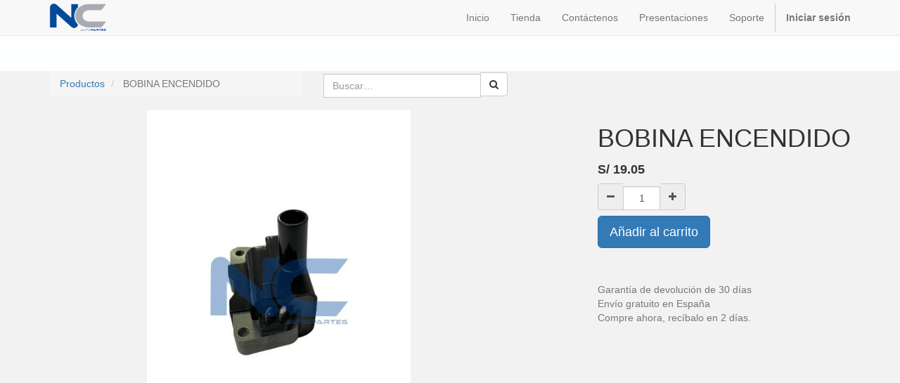

--- FILE ---
content_type: text/html; charset=utf-8
request_url: https://gruponc-pe.com/shop/product/305ns01j000-bobina-encendido-12573
body_size: 4039
content:

        
        <!DOCTYPE html>
        <html lang="es-ES" data-website-id="1" data-oe-company-name="SERVICIOS AUTOSOLVE S.A.C.">
            <head>
                <meta charset="utf-8"/>
                <meta http-equiv="X-UA-Compatible" content="IE=edge,chrome=1"/>
                <meta name="viewport" content="width=device-width, initial-scale=1, user-scalable=no"/>

                <title>BOBINA ENCENDIDO | NC Autopartes</title>
                <link type="image/x-icon" rel="shortcut icon" href="/web/image/website/1/favicon/"/>

                <script type="text/javascript">
                    var odoo = {
                        csrf_token: "cb3bf785a131852e96b1503f4b323065853db57bo",
                    };
                </script>

                
            <meta name="generator" content="Odoo"/>

            
            
            
            
            

            <meta property="og:title" content="BOBINA ENCENDIDO"/>
            <meta property="og:site_name" content="SERVICIOS AUTOSOLVE S.A.C."/>
            

            
            
                
                    <link rel="alternate" hreflang="es-es" href="https://gruponc-pe.com/shop/product/305ns01j000-bobina-encendido-12573"/>
                
                    <link rel="alternate" hreflang="es-pe" href="https://gruponc-pe.com/es_PE/shop/product/305ns01j000-bobina-encendido-12573"/>
                
            

            <script type="text/javascript">
                

                odoo.session_info = {
                    is_superuser: false,
                    is_system: false,
                    is_frontend: true,
                    translationURL: '/website/translations',
                    is_website_user: true,
                    user_id: 4
                };
            </script>

            <link type="text/css" rel="stylesheet" href="/web/content/16713-b9f6081/web.assets_common.0.css"/>
            <link type="text/css" rel="stylesheet" href="/web/content/77358-0d39907/web.assets_frontend.0.css"/>
            <link type="text/css" rel="stylesheet" href="/web/content/77359-0d39907/web.assets_frontend.1.css"/>
            
            
            

            <script type="text/javascript" src="/web/content/16716-b9f6081/web.assets_common.js"></script>
            <script type="text/javascript" src="/web/content/77360-0d39907/web.assets_frontend.js"></script>
            
            
            
        
                    <meta property="og:type" content="website"/>
                    <meta property="og:url" content="https://gruponc-pe.com/shop/product/305ns01j000-bobina-encendido-12573"/>
                    <meta property="og:image" content="https://gruponc-pe.com/web/image/product.template/12573/image"/>
                    <meta property="og:description"/>
                    <meta name="twitter:card" content="summary_large_image"/>
                    <meta name="twitter:site" content="@SERVICIOS AUTOSOLVE S.A.C."/>
                    <meta name="twitter:title" content="BOBINA ENCENDIDO"/>
                    <meta name="twitter:description"/>
                    <meta name="twitter:image" content="https://gruponc-pe.com/web/image/product.template/12573/image"/>
                
            </head>
            <body>
                
            
        
            
        
        
            
            
                
            
        
        
    
    

            
            
        <div id="wrapwrap" class="">
                <header>
                    <div class="navbar navbar-default navbar-static-top">
                        <div class="container">
                            <div class="navbar-header">
                                <button type="button" class="navbar-toggle" data-toggle="collapse" data-target=".navbar-top-collapse">
                                    <span class="sr-only">Menú de Navegación</span>
                                    <span class="icon-bar"></span>
                                    <span class="icon-bar"></span>
                                    <span class="icon-bar"></span>
                                </button>
                                <a href="/" class="navbar-brand logo">
            <span alt="Logo of SERVICIOS AUTOSOLVE S.A.C." title="SERVICIOS AUTOSOLVE S.A.C."><img src="/web/image/res.company/1/logo?unique=3e3df02" class="img img-responsive"/></span>
        </a>
    </div>
                            <div class="collapse navbar-collapse navbar-top-collapse">
                                <ul class="nav navbar-nav navbar-right" id="top_menu">
                                    
        
            
    <li>
        <a href="/">
            <span>Inicio</span>
        </a>
    </li>
    

        
            
    <li>
        <a href="/shop">
            <span>Tienda</span>
        </a>
    </li>
    

        
            
    <li>
        <a href="/contactus">
            <span>Contáctenos</span>
        </a>
    </li>
    

        
            
    <li>
        <a href="/slides">
            <span>Presentaciones</span>
        </a>
    </li>
    

        
            
    <li>
        <a href="/support/help">
            <span>Soporte</span>
        </a>
    </li>
    

        
    
            
            <li id="my_cart" class="hidden">
                <a href="/shop/cart">
                    <i class="fa fa-shopping-cart"></i>
                    Mi Carrito <sup class="my_cart_quantity label label-primary"></sup>
                </a>
            </li>
        
                                    
                                
            <li class="divider"></li>
            <li>
                <a href="/web/login">
                    <b>Iniciar sesión</b>
                </a>
            </li>
        </ul>
                            </div>
                        </div>
                    </div>
                </header>
                <main>
                    
            
            <div itemscope="itemscope" itemtype="http://schema.org/Product" id="wrap" class="js_sale ecom-zoomable zoomodoo-hover">
                <section id="product_detail" class="container mt8 oe_website_sale ">
                    <div class="row">
                        <div class="col-sm-4">
                            <ol class="breadcrumb">
                                <li>
                                    <a href="/shop">Productos</a>
                                </li>
                                
                                <li class="active">
                                    <span>BOBINA ENCENDIDO</span>
                                </li>
                            </ol>
                        </div>
                        <div class="col-sm-3 mb8">
                            
        <form method="get" action="/shop">
            
            
    <div class="input-group">
        <div class="oe_search">
            <input type="text" name="search" class="search-query form-control oe_search_box" placeholder="Buscar…" value=""/>
        </div>
        <span class="input-group-btn">
           <button type="submit" class="btn btn-default oe_search_button"><i class="fa fa-search"></i></button>
        </span>
    </div>

        </form>
    
                        </div>
                        <div id="website_published_button" class="col-sm-3">
                        </div>
                        <div class="col-sm-2 text-right">
                            
        
        <div class="hidden btn-group">
            
            <a href="#" class="dropdown-toggle btn btn-default" data-toggle="dropdown">
                DEMO
                <span class="caret"></span>
            </a>
            <ul class="dropdown-menu" role="menu">
                
            </ul>
        </div>
    
                        </div>
                    </div>
                    <div class="row">
                        <div class="col-sm-7">
                            <span itemprop="image" content="https://gruponc-pe.com/web/image/product.template/12573/image"><img src="/web/image/product.template/12573/image?unique=e4d0946" class="img img-responsive product_detail_img" alt="BOBINA ENCENDIDO" data-zoom="1" data-zoom-image="/web/image/product.template/12573/image?unique=e4d0946"/></span>
                            
                        </div>
                        <div class="col-sm-5 col-lg-4 col-lg-offset-1" id="product_details">
                            <h1 itemprop="name">BOBINA ENCENDIDO</h1>
                            <span itemprop="url" style="display:none;">https://gruponc-pe.com/shop/product/305ns01j000-bobina-encendido-12573</span>
                            <form action="/shop/cart/update" class="js_add_cart_variants" method="POST">
                                <input type="hidden" name="csrf_token" value="db95fb8fbc53274c1bcd42b122c518c2c4e2cf8co1765671294"/>
                                <div class="js_product">
                                    
                                        <input type="hidden" class="product_id" name="product_id" value="12262"/>
                                        
      
      <ul class="list-unstyled js_add_cart_variants nav-stacked" data-attribute_value_ids="[[12262, [], 19.05, 19.05]]">
        
      </ul>
    
                                    
                                    
      <div itemprop="offers" itemscope="itemscope" itemtype="http://schema.org/Offer" class="product_price mt16">
          <h4 class="oe_price_h4 css_editable_mode_hidden">
              <span data-oe-type="monetary" data-oe-expression="compute_currency(product.website_public_price)" class="text-danger oe_default_price" style="display: none;">S/ <span class="oe_currency_value">5.64</span></span>
              <b data-oe-type="monetary" data-oe-expression="product.website_price" class="oe_price" style="white-space: nowrap;">S/ <span class="oe_currency_value">19.05</span></b>
              <span itemprop="price" style="display:none;">19.05</span>
              <span itemprop="priceCurrency" style="display:none;">PEN</span>
          </h4>
          <h4 class="css_non_editable_mode_hidden decimal_precision" data-precision="2">
            <span>$ <span class="oe_currency_value">5.64</span></span>
          </h4>
          <h4 class="hidden oe_not_available bg-warning">Producto no disponible</h4>
      </div>
    
                                    
                                    
        <div class="css_quantity input-group oe_website_spinner" contenteditable="false">
            <a class="mb8 input-group-addon js_add_cart_json" href="#">
                <i class="fa fa-minus"></i>
            </a>
            <input type="text" class="form-control quantity" data-min="1" name="add_qty" value="1"/>
            <a class="mb8 input-group-addon float_left js_add_cart_json" href="#">
                <i class="fa fa-plus"></i>
            </a>
        </div>
      <a id="add_to_cart" class="btn btn-primary btn-lg mt8 js_check_product a-submit" href="#">Añadir al carrito</a>
                                </div>
                            </form>
                            
                            <div class="o_not_editable">
                                
            
            <p class="text-muted" id="product_attributes_simple">
                
            </p>
        
                            </div>
                            <hr/>
                            <p class="text-muted">
                              Garantía de devolución de 30 días<br/>
                              Envío gratuito en España<br/>
                              Compre ahora, recíbalo en 2 días.
                            </p>
                        </div>
                    </div>
                </section>
                
            
        
                
            </div>
        
                </main>
                <footer>
                    <div id="footer" class="container hidden-print">
      <div class="row">
        <div class="col-md-4 col-lg-3">
          <h4>Nuestros productos y servicios</h4>
          <ul class="list-unstyled" id="products">
            <li>
              <a href="/">Inicio</a>
            </li>
          </ul>
        </div>
        <div class="col-md-4  col-lg-3" id="info">
          <h4>Contacte con nosotros</h4>
          <ul class="list-unstyled">
            <li>
              <a href="/contactus">Contáctenos</a>
            </li>
          
        <li>
            <a href="/slides">Presentaciones</a>
        </li>
    </ul>
          <ul class="list-unstyled">
            <li>
              <i class="fa fa-phone"></i>
              <span>01-715-5104 // 931-062-311</span>
            </li>
            <li>
              <i class="fa fa-envelope"></i>
              <span>ventas_nc@ncautopartes.com</span>
            </li>
          </ul>
          <h2>
            
            
            
            
            
            
          </h2>
        </div>
        <div class="col-md-4 col-lg-5 col-lg-offset-1">
          <h4>
            <span>SERVICIOS AUTOSOLVE S.A.C.</span>
            <small> - <a href="/aboutus">Acerca de</a></small>
          </h4>
          <div>
            <p> Somos un equipo de gente apasionada cuya meta es mejorar la vida de cada uno a través de productos disruptivos. Construimos grandes productos para solucionar sus problemas de negocio. </p>
            <p> Nuestros productos están diseñados para pequeñas o medianas empresas que quieran optimizar su rendimiento. </p>
          </div>
          
    <ul class="list-inline js_language_selector mt16">
        <li>
          <a class="js_change_lang" href="/shop/product/305ns01j000-bobina-encendido-12573" data-lang="es_ES">
             Español
          </a>
        </li><li>
          <a class="js_change_lang" href="/es_PE/shop/product/305ns01j000-bobina-encendido-12573" data-lang="es_PE">
             Español (PE)
          </a>
        </li>
        
    </ul>

        </div>
      </div>
    </div>
  <div class="container mt16 mb8">
                <div class="pull-right">
                                                      Con tecnología de <a target="_blank" class="label label-danger" href="http://www.odoo.com/page/website-builder">Odoo</a>,
                                                      el #1 <a target="_blank" href="http://www.odoo.com/page/e-commerce">Comercio electrónico de código abierto</a>.
                                                    </div>
                <div class="pull-left text-muted">
                                                      Copyright &copy; <span>SERVICIOS AUTOSOLVE S.A.C.</span></div>
            </div>
        </footer>
            </div>
        
    
        
            </body>
        </html>
    
    
    

--- FILE ---
content_type: application/javascript
request_url: https://gruponc-pe.com/web/content/77360-0d39907/web.assets_frontend.js
body_size: 51649
content:

/* /web/static/src/js/services/session.js defined in bundle 'web.assets_frontend' */
odoo.define('web.session',function(require){"use strict";var Session=require('web.Session');var modules=odoo._modules;var session=new Session(undefined,undefined,{modules:modules,use_cors:false});session.is_bound=session.session_bind();return session;});;

/* /web_editor/static/src/js/content/body_manager.js defined in bundle 'web.assets_frontend' */
odoo.define('web_editor.BodyManager',function(require){'use strict';var mixins=require('web.mixins');var session=require('web.session');var rootWidget=require('web_editor.root_widget');var BodyManager=rootWidget.RootWidget.extend(mixins.ServiceProvider,{init:function(){mixins.ServiceProvider.init.call(this);this._super.apply(this,arguments);},willStart:function(){return $.when(this._super.apply(this,arguments),session.is_bound);},});return BodyManager;});;

/* /web_editor/static/src/js/root_widget.js defined in bundle 'web.assets_frontend' */
odoo.define('web_editor.root_widget',function(require){'use strict';var Class=require('web.Class');var dom=require('web.dom');var mixins=require('web.mixins');var Widget=require('web.Widget');var RootWidget=Widget.extend({custom_events:_.extend({},Widget.prototype.custom_events||{},{registry_update:'_onRegistryUpdate',}),init:function(){this._super.apply(this,arguments);this._widgets=[];this._listenToUpdates=false;this._getRegistry().setParent(this);},start:function(){var defs=[this._super.apply(this,arguments)];defs.push(this._attachComponents());this._listenToUpdates=true;return $.when.apply($,defs);},_attachComponent:function(childInfo,$from){var self=this;var $elements=dom.cssFind($from||this.$el,childInfo.selector);var defs=_.map($elements,function(element){var w=new childInfo.Widget(self);self._widgets.push(w);return w.attachTo(element);});return $.when.apply($,defs);},_attachComponents:function($from){var self=this;var childInfos=this._getRegistry().get();var defs=_.map(childInfos,function(childInfo){return self._attachComponent(childInfo,$from);});return $.when.apply($,defs);},_getRegistry:function(){},_onRegistryUpdate:function(ev){ev.stopPropagation();if(this._listenToUpdates){this._attachComponent(ev.data);}},});var RootWidgetRegistry=Class.extend(mixins.EventDispatcherMixin,{init:function(){mixins.EventDispatcherMixin.init.call(this);this._registry=[];},add:function(Widget,selector){var registryInfo={Widget:Widget,selector:selector,};this._registry.push(registryInfo);this.trigger_up('registry_update',registryInfo);},get:function(){return this._registry;},});return{RootWidget:RootWidget,RootWidgetRegistry:RootWidgetRegistry,};});;

/* /auth_signup/static/src/js/signup.js defined in bundle 'web.assets_frontend' */
odoo.define('auth_signup.signup',function(require){'use strict';var base=require('web_editor.base');base.ready().then(function(){if($('.oe_signup_form').length>0){$('.oe_signup_form').on('submit',function(){$('.o_signup_btn').attr('disabled','disabled');$('.o_signup_btn').prepend('<i class="fa fa-refresh fa-spin"/> ');});}});});;

/* /portal/static/src/js/portal.js defined in bundle 'web.assets_frontend' */
odoo.define('portal.portal',function(require){'use strict';require('web.dom_ready');if(!$('.o_portal').length){return $.Deferred().reject("DOM doesn't contain '.o_portal'");}
if($('.o_portal_details').length){var state_options=$("select[name='state_id']:enabled option:not(:first)");$('.o_portal_details').on('change',"select[name='country_id']",function(){var select=$("select[name='state_id']");state_options.detach();var displayed_state=state_options.filter("[data-country_id="+($(this).val()||0)+"]");var nb=displayed_state.appendTo(select).show().size();select.parent().toggle(nb>=1);});$('.o_portal_details').find("select[name='country_id']").change();}
if($('.o_portal_search_panel').length){$('.o_portal_search_panel .search-submit').click(function(){var search=$.deparam(window.location.search.substring(1));search.search_in=$(".o_portal_search_panel li.active a").attr("href").replace("#","");search.search=$(".o_portal_search_panel input[name='search']").val();window.location.search=$.param(search);});$('.o_portal_search_panel .dropdown-menu').find('a').click(function(e){e.preventDefault();$(this).parents('.dropdown-menu').find('li').removeClass('active');$(this).parent('li').addClass('active');var label=$(this).clone();label.find('span.nolabel').remove();$(".o_portal_search_panel span#search_label").text(label.text());});$('.o_portal_search_panel .dropdown-menu').find('li.active a').trigger('click');$(".o_portal_search_panel input[name='search']").on('keyup',function(e){if(e.keyCode===13){$('.o_portal_search_panel .search-submit').trigger('click');}});}});;

/* /portal/static/src/js/portal_tour.js defined in bundle 'web.assets_frontend' */
odoo.define('portal.tour',function(require){'use strict';var tour=require("web_tour.tour");tour.register('portal_load_homepage',{test:true,url:'/my',},[{content:"Check portal is loaded",trigger:'a[href*="/my/account"]:contains("Change"):first',},{content:"Load my account details",trigger:'body:contains("Your Details")',}]);});;

/* /portal/static/src/js/portal_chatter.js defined in bundle 'web.assets_frontend' */
odoo.define('portal.chatter',function(require){'use strict';var base=require('web_editor.base');var ajax=require('web.ajax');var core=require('web.core');var Widget=require('web.Widget');var rpc=require('web.rpc');var time=require('web.time');var qweb=core.qweb;var _t=core._t;var PortalChatter=Widget.extend({template:'portal.chatter',events:{"click .o_portal_chatter_pager_btn":'_onClickPager'},init:function(parent,options){this._super.apply(this,arguments);this.options=_.defaults(options||{},{'allow_composer':true,'display_composer':false,'csrf_token':odoo.csrf_token,'message_count':0,'pager_step':10,'pager_scope':5,'pager_start':1,'is_user_public':true,'is_user_publisher':false,'domain':[],});this.set('messages',[]);this.set('message_count',this.options['message_count']);this.set('pager',{});this.set('domain',this.options['domain']);this._current_page=this.options['pager_start'];},willStart:function(){var self=this;return $.when(rpc.query({route:'/mail/chatter_init',params:this._messageFetchPrepareParams()}),this._loadTemplates()).then(function(result){self.on("change:messages",self,self._renderMessages);self.on("change:message_count",self,function(){self._renderMessageCount();self.set('pager',self._pager(self._current_page));});self.on("change:pager",self,self._renderPager);self.on("change:domain",self,self._onChangeDomain);self.options=_.extend(self.options,result['options']||{});self.set('message_count',self.options['message_count']);self.set('messages',self.preprocessMessages(result['messages']));return result;});},messageFetch:function(domain){var self=this;return rpc.query({route:'/mail/chatter_fetch',params:self._messageFetchPrepareParams()}).then(function(result){self.set('messages',self.preprocessMessages(result['messages']));self.set('message_count',result['message_count']);});},preprocessMessages:function(messages){_.each(messages,function(m){m['author_avatar_url']=_.str.sprintf('/web/image/%s/%s/author_avatar/50x50','mail.message',m.id);m['published_date_str']=_.str.sprintf(_t('Published on %s'),moment(time.str_to_datetime(m.date)).format('MMMM Do YYYY, h:mm:ss a'));});return messages;},_changeCurrentPage:function(page,domain){this._current_page=page;var d=domain?domain:_.clone(this.get('domain'));this.set('domain',d);},_loadTemplates:function(){return ajax.loadXML('/portal/static/src/xml/portal_chatter.xml',qweb);},_messageFetchPrepareParams:function(){var self=this;var data={'res_model':this.options['res_model'],'res_id':this.options['res_id'],'limit':this.options['pager_step'],'offset':(this._current_page-1)*this.options['pager_step'],'allow_composer':this.options['allow_composer'],};if(self.options['token']){data['token']=self.options['token'];}
if(this.get('domain')){data['domain']=this.get('domain');}
return data;},_pager:function(page){var page=page||1;var total=this.get('message_count');var scope=this.options['pager_scope'];var step=this.options['pager_step'];var page_count=Math.ceil(parseFloat(total)/step);var page=Math.max(1,Math.min(parseInt(page),page_count));scope-=1;var pmin=Math.max(page-parseInt(Math.floor(scope/2)),1);var pmax=Math.min(pmin+scope,page_count);if(pmax-scope>0){pmin=pmax-scope;}else{pmin=1;}
var pages=[];_.each(_.range(pmin,pmax+1),function(index){pages.push(index);});return{"page_count":page_count,"offset":(page-1)*step,"page":page,"page_start":pmin,"page_previous":Math.max(pmin,page-1),"page_next":Math.min(pmax,page+1),"page_end":pmax,"pages":pages};},_renderMessages:function(){this.$('.o_portal_chatter_messages').html(qweb.render("portal.chatter_messages",{widget:this}));},_renderMessageCount:function(){this.$('.o_message_counter').replaceWith(qweb.render("portal.chatter_message_count",{widget:this}));},_renderPager:function(){this.$('.o_portal_chatter_pager').replaceWith(qweb.render("portal.pager",{widget:this}));},_onChangeDomain:function(){var self=this;this.messageFetch().then(function(){var p=self._current_page;self.set('pager',self._pager(p));});},_onClickPager:function(ev){ev.preventDefault();var page=$(ev.currentTarget).data('page');this._changeCurrentPage(page);},});base.ready().then(function(){$('.o_portal_chatter').each(function(index){var $elem=$(this);var mail_thread=new PortalChatter(null,$elem.data());mail_thread.appendTo($elem);});});return{PortalChatter:PortalChatter,};});;

/* /portal/static/src/js/portal_signature.js defined in bundle 'web.assets_frontend' */
odoo.define('portal.signature_form',function(require){"use strict";require('web_editor.ready');var ajax=require('web.ajax');var base=require('web_editor.base');var core=require('web.core');var Widget=require("web.Widget");var rpc=require("web.rpc");var qweb=core.qweb;var SignatureForm=Widget.extend({template:'portal.portal_signature',events:{'click #o_portal_sign_clear':'clearSign','click .o_portal_sign_submit':'submitSign','init #o_portal_sign_accept':'initSign',},init:function(parent,options){this._super.apply(this,arguments);this.options=_.extend(options||{},{csrf_token:odoo.csrf_token,});},willStart:function(){return this._loadTemplates();},start:function(){this.initSign();},initSign:function(){this.$("#o_portal_signature").empty().jSignature({'decor-color':'#D1D0CE','color':'#000','background-color':'#fff','height':'142px',});this.empty_sign=this.$("#o_portal_signature").jSignature('getData','image');},clearSign:function(){this.$("#o_portal_signature").jSignature('reset');},submitSign:function(ev){ev.preventDefault();var self=this;var $confirm_btn=self.$el.find('button[type="submit"]');var partner_name=self.$("#o_portal_sign_name").val();var signature=self.$("#o_portal_signature").jSignature('getData','image');var is_empty=signature?this.empty_sign[1]===signature[1]:true;this.$('#o_portal_sign_name').parent().toggleClass('has-error',!partner_name);this.$('#o_portal_sign_draw').toggleClass('panel-danger',is_empty).toggleClass('panel-default',!is_empty);if(is_empty||!partner_name){return false;}
$confirm_btn.prepend('<i class="fa fa-spinner fa-spin"></i> ');$confirm_btn.attr('disabled',true);return rpc.query({route:this.options.callUrl,params:{'res_id':this.options.resId,'access_token':this.options.accessToken,'partner_name':partner_name,'signature':signature?signature[1]:false,},}).then(function(data){self.$('.fa-spinner').remove();self.$('#o_portal_sign_accept').prepend('<div>PROUT'+data+'</div>');if(data.error){$confirm_btn.attr('disabled',false);}
else if(data.success){$confirm_btn.remove();var $success=qweb.render("portal.portal_signature_success",{widget:data});self.$('#o_portal_sign_draw').parent().replaceWith($success);}});},_loadTemplates:function(){return ajax.loadXML('/portal/static/src/xml/portal_signature.xml',qweb);},});base.ready().then(function(){$('.o_portal_signature_form').each(function(){var $elem=$(this);var form=new SignatureForm(null,$elem.data());form.appendTo($elem);});});return{SignatureForm:SignatureForm,};});;

/* /payment/static/lib/jquery.payment/jquery.payment.js defined in bundle 'web.assets_frontend' */
(function(){var $,cardFromNumber,cardFromType,cards,defaultFormat,formatBackCardNumber,formatBackExpiry,formatCardNumber,formatExpiry,formatForwardExpiry,formatForwardSlash,hasTextSelected,luhnCheck,reFormatCardNumber,restrictCVC,restrictCardNumber,restrictExpiry,restrictNumeric,setCardType,__slice=[].slice,__indexOf=[].indexOf||function(item){for(var i=0,l=this.length;i<l;i++){if(i in this&&this[i]===item)return i;}return-1;},_this=this;$=jQuery;$.payment={};$.payment.fn={};$.fn.payment=function(){var args,method;method=arguments[0],args=2<=arguments.length?__slice.call(arguments,1):[];return $.payment.fn[method].apply(this,args);};defaultFormat=/(\d{1,4})/g;cards=[{type:'maestro',pattern:/^(5018|5020|5038|6304|6759|676[1-3])/,format:defaultFormat,length:[12,13,14,15,16,17,18,19],cvcLength:[3],luhn:true},{type:'dinersclub',pattern:/^(36|38|30[0-5])/,format:defaultFormat,length:[14],cvcLength:[3],luhn:true},{type:'laser',pattern:/^(6706|6771|6709)/,format:defaultFormat,length:[16,17,18,19],cvcLength:[3],luhn:true},{type:'jcb',pattern:/^35/,format:defaultFormat,length:[16],cvcLength:[3],luhn:true},{type:'unionpay',pattern:/^62/,format:defaultFormat,length:[16,17,18,19],cvcLength:[3],luhn:false},{type:'discover',pattern:/^(6011|65|64[4-9]|622)/,format:defaultFormat,length:[16],cvcLength:[3],luhn:true},{type:'mastercard',pattern:/^(5[1-5]|2[2-7])/,format:defaultFormat,length:[16],cvcLength:[3],luhn:true},{type:'amex',pattern:/^3[47]/,format:/(\d{1,4})(\d{1,6})?(\d{1,5})?/,length:[15],cvcLength:[3,4],luhn:true},{type:'visa',pattern:/^4/,format:defaultFormat,length:[13,14,15,16],cvcLength:[3],luhn:true}];cardFromNumber=function(num){var card,_i,_len;num=(num+'').replace(/\D/g,'');for(_i=0,_len=cards.length;_i<_len;_i++){card=cards[_i];if(card.pattern.test(num)){return card;}}};cardFromType=function(type){var card,_i,_len;for(_i=0,_len=cards.length;_i<_len;_i++){card=cards[_i];if(card.type===type){return card;}}};luhnCheck=function(num){var digit,digits,odd,sum,_i,_len;odd=true;sum=0;digits=(num+'').split('').reverse();for(_i=0,_len=digits.length;_i<_len;_i++){digit=digits[_i];digit=parseInt(digit,10);if((odd=!odd)){digit*=2;}
if(digit>9){digit-=9;}
sum+=digit;}
return sum%10===0;};hasTextSelected=function($target){var _ref;if(($target.prop('selectionStart')!=null)&&$target.prop('selectionStart')!==$target.prop('selectionEnd')){return true;}
if(typeof document!=="undefined"&&document!==null?(_ref=document.selection)!=null?typeof _ref.createRange==="function"?_ref.createRange().text:void 0:void 0:void 0){return true;}
return false;};reFormatCardNumber=function(e){var _this=this;return setTimeout(function(){var $target,value;$target=$(e.currentTarget);value=$target.val();value=$.payment.formatCardNumber(value);return $target.val(value);});};formatCardNumber=function(e){var $target,card,digit,length,re,upperLength,value;digit=String.fromCharCode(e.which);if(!/^\d+$/.test(digit)){return;}
$target=$(e.currentTarget);value=$target.val();card=cardFromNumber(value+digit);length=(value.replace(/\D/g,'')+digit).length;upperLength=16;if(card){upperLength=card.length[card.length.length-1];}
if(length>=upperLength){return;}
if(($target.prop('selectionStart')!=null)&&$target.prop('selectionStart')!==value.length){return;}
if(card&&card.type==='amex'){re=/^(\d{4}|\d{4}\s\d{6})$/;}else{re=/(?:^|\s)(\d{4})$/;}
if(re.test(value)){e.preventDefault();return $target.val(value+' '+digit);}else if(re.test(value+digit)){e.preventDefault();return $target.val(value+digit+' ');}};formatBackCardNumber=function(e){var $target,value;$target=$(e.currentTarget);value=$target.val();if(e.meta){return;}
if(e.which!==8){return;}
if(($target.prop('selectionStart')!=null)&&$target.prop('selectionStart')!==value.length){return;}
if(/\d\s$/.test(value)){e.preventDefault();return $target.val(value.replace(/\d\s$/,''));}else if(/\s\d?$/.test(value)){e.preventDefault();return $target.val(value.replace(/\s\d?$/,''));}};formatExpiry=function(e){var $target,digit,val;digit=String.fromCharCode(e.which);if(!/^\d+$/.test(digit)){return;}
$target=$(e.currentTarget);val=$target.val()+digit;if(/^\d$/.test(val)&&(val!=='0'&&val!=='1')){e.preventDefault();return $target.val("0"+val+" / ");}else if(/^\d\d$/.test(val)){e.preventDefault();return $target.val(""+val+" / ");}};formatForwardExpiry=function(e){var $target,digit,val;digit=String.fromCharCode(e.which);if(!/^\d+$/.test(digit)){return;}
$target=$(e.currentTarget);val=$target.val();if(/^\d\d$/.test(val)){return $target.val(""+val+" / ");}};formatForwardSlash=function(e){var $target,slash,val;slash=String.fromCharCode(e.which);if(slash!=='/'){return;}
$target=$(e.currentTarget);val=$target.val();if(/^\d$/.test(val)&&val!=='0'){return $target.val("0"+val+" / ");}};formatBackExpiry=function(e){var $target,value;if(e.meta){return;}
$target=$(e.currentTarget);value=$target.val();if(e.which!==8){return;}
if(($target.prop('selectionStart')!=null)&&$target.prop('selectionStart')!==value.length){return;}
if(/\d(\s|\/)+$/.test(value)){e.preventDefault();return $target.val(value.replace(/\d(\s|\/)*$/,''));}else if(/\s\/\s?\d?$/.test(value)){e.preventDefault();return $target.val(value.replace(/\s\/\s?\d?$/,''));}};restrictNumeric=function(e){var input;if(e.metaKey||e.ctrlKey){return true;}
if(e.which===32){return false;}
if(e.which===0){return true;}
if(e.which<33){return true;}
input=String.fromCharCode(e.which);return!!/[\d\s]/.test(input);};restrictCardNumber=function(e){var $target,card,digit,value;$target=$(e.currentTarget);digit=String.fromCharCode(e.which);if(!/^\d+$/.test(digit)){return;}
if(hasTextSelected($target)){return;}
value=($target.val()+digit).replace(/\D/g,'');card=cardFromNumber(value);if(card){return value.length<=card.length[card.length.length-1];}else{return value.length<=16;}};restrictExpiry=function(e){var $target,digit,value;$target=$(e.currentTarget);digit=String.fromCharCode(e.which);if(!/^\d+$/.test(digit)){return;}
if(hasTextSelected($target)){return;}
value=$target.val()+digit;value=value.replace(/\D/g,'');if(value.length>6){return false;}};restrictCVC=function(e){var $target,digit,val;$target=$(e.currentTarget);digit=String.fromCharCode(e.which);if(!/^\d+$/.test(digit)){return;}
val=$target.val()+digit;return val.length<=4;};setCardType=function(e){var $target,allTypes,card,cardType,val;$target=$(e.currentTarget);val=$target.val();cardType=$.payment.cardType(val)||'unknown';if(!$target.hasClass(cardType)){allTypes=(function(){var _i,_len,_results;_results=[];for(_i=0,_len=cards.length;_i<_len;_i++){card=cards[_i];_results.push(card.type);}
return _results;})();$target.removeClass('unknown');$target.removeClass(allTypes.join(' '));$target.addClass(cardType);$target.toggleClass('identified',cardType!=='unknown');return $target.trigger('payment.cardType',cardType);}};$.payment.fn.formatCardCVC=function(){this.payment('restrictNumeric');this.on('keypress',restrictCVC);return this;};$.payment.fn.formatCardExpiry=function(){this.payment('restrictNumeric');this.on('keypress',restrictExpiry);this.on('keypress',formatExpiry);this.on('keypress',formatForwardSlash);this.on('keypress',formatForwardExpiry);this.on('keydown',formatBackExpiry);return this;};$.payment.fn.formatCardNumber=function(){this.payment('restrictNumeric');this.on('keypress',restrictCardNumber);this.on('keypress',formatCardNumber);this.on('keydown',formatBackCardNumber);this.on('keyup',setCardType);this.on('paste',reFormatCardNumber);return this;};$.payment.fn.restrictNumeric=function(){this.on('keypress',restrictNumeric);return this;};$.payment.fn.cardExpiryVal=function(){return $.payment.cardExpiryVal($(this).val());};$.payment.cardExpiryVal=function(value){var month,prefix,year,_ref;value=value.replace(/\s/g,'');_ref=value.split('/',2),month=_ref[0],year=_ref[1];if((year!=null?year.length:void 0)===2&&/^\d+$/.test(year)){prefix=(new Date).getFullYear();prefix=prefix.toString().slice(0,2);year=prefix+year;}
month=parseInt(month,10);year=parseInt(year,10);return{month:month,year:year};};$.payment.validateCardNumber=function(num){var card,_ref;num=(num+'').replace(/\s+|-/g,'');if(!/^\d+$/.test(num)){return false;}
card=cardFromNumber(num);if(!card){return false;}
return(_ref=num.length,__indexOf.call(card.length,_ref)>=0)&&(card.luhn===false||luhnCheck(num));};$.payment.validateCardExpiry=function(month,year){var currentTime,expiry,prefix,_ref;if(typeof month==='object'&&'month'in month){_ref=month,month=_ref.month,year=_ref.year;}
if(!(month&&year)){return false;}
month=$.trim(month);year=$.trim(year);if(!/^\d+$/.test(month)){return false;}
if(!/^\d+$/.test(year)){return false;}
if(!(parseInt(month,10)<=12)){return false;}
if(year.length===2){prefix=(new Date).getFullYear();prefix=prefix.toString().slice(0,2);year=prefix+year;}
expiry=new Date(year,month);currentTime=new Date;expiry.setMonth(expiry.getMonth()-1);expiry.setMonth(expiry.getMonth()+1,1);return expiry>currentTime;};$.payment.validateCardCVC=function(cvc,type){var _ref,_ref1;cvc=$.trim(cvc);if(!/^\d+$/.test(cvc)){return false;}
if(type){return _ref=cvc.length,__indexOf.call((_ref1=cardFromType(type))!=null?_ref1.cvcLength:void 0,_ref)>=0;}else{return cvc.length>=3&&cvc.length<=4;}};$.payment.cardType=function(num){var _ref;if(!num){return null;}
return((_ref=cardFromNumber(num))!=null?_ref.type:void 0)||null;};$.payment.formatCardNumber=function(num){var card,groups,upperLength,_ref;card=cardFromNumber(num);if(!card){return num;}
upperLength=card.length[card.length.length-1];num=num.replace(/\D/g,'');num=num.slice(0,+upperLength+1||9e9);if(card.format.global){return(_ref=num.match(card.format))!=null?_ref.join(' '):void 0;}else{groups=card.format.exec(num);if(groups!=null){groups.shift();}
return groups!=null?groups.join(' '):void 0;}};}).call(this);;

/* /payment/static/src/js/payment_portal.js defined in bundle 'web.assets_frontend' */
$(document).ready(function(){$('input#cc_number').payment('formatCardNumber');$('input#cc_cvc').payment('formatCardCVC');$('input#cc_expiry').payment('formatCardExpiry')
$('input#cc_number').on('focusout',function(e){var valid_value=$.payment.validateCardNumber(this.value);var card_type=$.payment.cardType(this.value);if(card_type){$(this).parent('.form-group').children('.card_placeholder').removeClass().addClass('card_placeholder '+card_type);$(this).parent('.form-group').children('input[name="cc_brand"]').val(card_type)}
else{$(this).parent('.form-group').children('.card_placeholder').removeClass().addClass('card_placeholder');}
if(valid_value){$(this).parent('.form-group').addClass('has-success');$(this).parent('.form-group').removeClass('has-error');$(this).siblings('.o_invalid_field').remove();}
else{$(this).parent('.form-group').addClass('has-error');$(this).parent('.form-group').removeClass('has-success');}});$('input#cc_cvc').on('focusout',function(e){var cc_nbr=$(this).parents('.oe_cc').find('#cc_number').val();var card_type=$.payment.cardType(cc_nbr);var valid_value=$.payment.validateCardCVC(this.value,card_type);if(valid_value){$(this).parent('.form-group').addClass('has-success');$(this).parent('.form-group').removeClass('has-error');$(this).siblings('.o_invalid_field').remove();}
else{$(this).parent('.form-group').addClass('has-error');$(this).parent('.form-group').removeClass('has-success');}});$('input#cc_expiry').on('focusout',function(e){var expiry_value=$.payment.cardExpiryVal(this.value);var month=expiry_value.month||'';var year=expiry_value.year||'';var valid_value=$.payment.validateCardExpiry(month,year);if(valid_value){$(this).parent('.form-group').addClass('has-success');$(this).parent('.form-group').removeClass('has-error');$(this).siblings('.o_invalid_field').remove();}
else{$(this).parent('.form-group').addClass('has-error');$(this).parent('.form-group').removeClass('has-success');}});$('select[name="pm_acquirer_id"]').on('change',function(){var acquirer_id=$(this).val();$('.acquirer').addClass('hidden');$('.acquirer[data-acquirer-id="'+acquirer_id+'"]').removeClass('hidden');});});;

/* /payment/static/src/js/payment_transaction_portal.js defined in bundle 'web.assets_frontend' */
;

/* /payment/static/src/js/payment_form.js defined in bundle 'web.assets_frontend' */
odoo.define('payment.payment_form',function(require){"use strict";var ajax=require('web.ajax');var core=require('web.core');var Dialog=require("web.Dialog");var Widget=require("web.Widget");var rpc=require("web.rpc");var _t=core._t;var PaymentForm=Widget.extend({events:{'click #o_payment_form_pay':'payEvent','click #o_payment_form_add_pm':'addPmEvent','click button[name="delete_pm"]':'deletePmEvent','click input[type="radio"]':'radioClickEvent','click .o_payment_form_pay_icon_more':'onClickMorePaymentIcon',},init:function(parent,options){this._super.apply(this,arguments);this.options=_.extend(options||{},{});},start:function(){this.updateNewPaymentDisplayStatus();$('[data-toggle="tooltip"]').tooltip();},disableButton:function(button){$(button).attr('disabled',true);$(button).children('.fa-lock').removeClass('fa-lock');$(button).prepend('<span class="o_loader"><i class="fa fa-refresh fa-spin"></i>&nbsp;</span>');},enableButton:function(button){$(button).attr('disabled',false);$(button).children('.fa').addClass('fa-lock');$(button).find('span.o_loader').remove();},payEvent:function(ev){ev.preventDefault();var form=this.el;var checked_radio=this.$('input[type="radio"]:checked');var self=this;var button=ev.target;if(checked_radio.length===1){checked_radio=checked_radio[0];var acquirer_id=this.getAcquirerIdFromRadio(checked_radio);var acquirer_form=false;if(this.isNewPaymentRadio(checked_radio)){acquirer_form=this.$('#o_payment_add_token_acq_'+acquirer_id);}else{acquirer_form=this.$('#o_payment_form_acq_'+acquirer_id);}
var inputs_form=$('input',acquirer_form);var ds=$('input[name="data_set"]',acquirer_form)[0];if(this.isNewPaymentRadio(checked_radio)){if(this.options.partnerId===undefined){console.warn('payment_form: unset partner_id when adding new token; things could go wrong');}
var form_data=this.getFormData(inputs_form);var wrong_input=false;inputs_form.toArray().forEach(function(element){if($(element).attr('type')=='hidden'){return true;}
$(element).closest('div.form-group').removeClass('has-error');$(element).siblings(".o_invalid_field").remove();$(element).trigger("focusout");if(element.dataset.isRequired&&element.value.length===0){$(element).closest('div.form-group').addClass('has-error');$(element).closest('div.form-group').append('<div style="color: red" class="o_invalid_field">'+_.str.escapeHTML("The value is invalid.")+'</div>');wrong_input=true;}
else if($(element).closest('div.form-group').hasClass('has-error')){wrong_input=true;$(element).closest('div.form-group').append('<div style="color: red" class="o_invalid_field">'+_.str.escapeHTML("The value is invalid.")+'</div>');}});if(wrong_input){return;}
this.disableButton(button);var verify_validity=this.$el.find('input[name="verify_validity"]');if(verify_validity.length>0){form_data.verify_validity=verify_validity[0].value==="1";}
ajax.jsonRpc(ds.dataset.createRoute,'call',form_data).then(function(data){if(data.result){if(data['3d_secure']!==false){$("body").html(data['3d_secure']);}
else{checked_radio.value=data.id;form.submit();return;}}
else{if(data.error){self.displayError('',data.error);}else{self.displayError(_t('Server Error'),_t('e.g. Your credit card details are wrong. Please verify.'));}}
self.enableButton(button);}).fail(function(message,data){self.enableButton(button);self.displayError(_t('Server Error'),_t("We are not able to add your payment method at the moment.")+
message.data.message);});}
else if(this.isFormPaymentRadio(checked_radio)){var $tx_url=this.$el.find('input[name="prepare_tx_url"]');if($tx_url.length===1){var form_save_token=acquirer_form.find('input[name="o_payment_form_save_token"]').prop('checked');ajax.jsonRpc($tx_url[0].value,'call',{'acquirer_id':parseInt(acquirer_id),'save_token':form_save_token,'access_token':self.options.accessToken,'success_url':self.options.successUrl,'error_url':self.options.errorUrl,'callback_method':self.options.callbackMethod,}).then(function(result){if(result){var newForm=document.createElement('form');newForm.setAttribute("method","post");newForm.setAttribute("provider",checked_radio.dataset.provider);newForm.hidden=true;newForm.innerHTML=result;var action_url=$(newForm).find('input[name="data_set"]').data('actionUrl');newForm.setAttribute("action",action_url);$(document.getElementsByTagName('body')[0]).append(newForm);$(newForm).find('input[data-remove-me]').remove();if(action_url){newForm.submit();}}
else{self.displayError(_t('Server Error'),_t("We are not able to redirect you to the payment form."));}}).fail(function(message,data){self.displayError(_t('Server Error'),_t("We are not able to redirect you to the payment form. ")+
message.data.message);});}
else{this.displayError(_t("Cannot set-up the payment"),_t("We're unable to process your payment."));}}
else{this.disableButton(button);form.submit();}}
else{this.displayError(_t('No payment method selected'),_t('Please select a payment method.'));}},addPmEvent:function(ev){ev.stopPropagation();ev.preventDefault();var checked_radio=this.$('input[type="radio"]:checked');var self=this;var button=ev.target;if(checked_radio.length===1&&this.isNewPaymentRadio(checked_radio[0])){checked_radio=checked_radio[0];var acquirer_id=this.getAcquirerIdFromRadio(checked_radio);var acquirer_form=this.$('#o_payment_add_token_acq_'+acquirer_id);var inputs_form=$('input',acquirer_form);var form_data=this.getFormData(inputs_form);var ds=$('input[name="data_set"]',acquirer_form)[0];var wrong_input=false;inputs_form.toArray().forEach(function(element){if($(element).attr('type')=='hidden'){return true;}
$(element).closest('div.form-group').removeClass('has-error');$(element).siblings(".o_invalid_field").remove();$(element).trigger("focusout");if(element.dataset.isRequired&&element.value.length===0){$(element).closest('div.form-group').addClass('has-error');var message='<div style="color: red" class="o_invalid_field">'+_.str.escapeHTML("The value is invalid.")+'</div>';$(element).closest('div.form-group').append(message);wrong_input=true;}
else if($(element).closest('div.form-group').hasClass('has-error')){wrong_input=true;var message='<div style="color: red" class="o_invalid_field">'+_.str.escapeHTML("The value is invalid.")+'</div>';$(element).closest('div.form-group').append(message);}});if(wrong_input){return;}
$(button).attr('disabled',true);$(button).children('.fa-plus-circle').removeClass('fa-plus-circle')
$(button).prepend('<span class="o_loader"><i class="fa fa-refresh fa-spin"></i>&nbsp;</span>');form_data.verify_validity=true;ajax.jsonRpc(ds.dataset.createRoute,'call',form_data).then(function(data){if(data.result){if(data['3d_secure']!==false){$("body").html(data['3d_secure']);}
else{if(form_data.return_url){window.location=form_data.return_url;}
else{window.location.reload();}}}
else{if(data.error){self.displayError('',data.error);}else{self.displayError(_t('Server Error'),_t('e.g. Your credit card details are wrong. Please verify.'));}}
$(button).attr('disabled',false);$(button).children('.fa').addClass('fa-plus-circle')
$(button).find('span.o_loader').remove();}).fail(function(message,data){$(button).attr('disabled',false);$(button).children('.fa').addClass('fa-plus-circle')
$(button).find('span.o_loader').remove();self.displayError(_t('Server error'),_t("We are not able to add your payment method at the moment.</p>")+
data.data.message);});}
else{this.displayError(_t('No payment method selected'),_t('Please select the option to add a new payment method.'));}},deletePmEvent:function(ev){ev.stopPropagation();ev.preventDefault();var self=this;var pm_id=parseInt(ev.target.value);var tokenDelete=function(){rpc.query({model:'payment.token',method:'unlink',args:[pm_id],}).then(function(result){if(result===true){ev.target.closest('div').remove();}},function(){self.displayError(_t('Server Error'),_t("We are not able to delete your payment method at the moment."));});};rpc.query({model:'payment.token',method:'get_linked_records',args:[pm_id],}).then(function(result){if(result[pm_id].length>0){var content='';result[pm_id].forEach(function(sub){content+='<p><a href="'+sub.url+'" title="'+sub.description+'">'+sub.name+'</a><p/>';});content=$('<div>').html(_t('<p>This card is currently linked to the following records:<p/>')+content);new Dialog(self,{title:_t('Warning!'),size:'medium',$content:content,buttons:[{text:_t('Confirm Deletion'),classes:'btn-primary',close:true,click:tokenDelete},{text:_t('Cancel'),close:true}]}).open();}
else{tokenDelete();}},function(type,err){self.displayError(_t('Server Error'),_t("We are not able to delete your payment method at the moment.")+err.data.message);});},onClickMorePaymentIcon:function(ev){ev.preventDefault();var $listItems=$(ev.currentTarget).parents('ul').children('li');var $moreItem=$(ev.currentTarget).parents('li');$listItems.removeClass('hidden');$moreItem.addClass('hidden');},radioClickEvent:function(ev){this.updateNewPaymentDisplayStatus();},updateNewPaymentDisplayStatus:function()
{var checked_radio=this.$('input[type="radio"]:checked');this.$('[id*="o_payment_add_token_acq_"]').addClass('hidden');this.$('[id*="o_payment_form_acq_"]').addClass('hidden');if(checked_radio.length!==1){return;}
checked_radio=checked_radio[0];var acquirer_id=this.getAcquirerIdFromRadio(checked_radio);if(this.isNewPaymentRadio(checked_radio)){this.$('#o_payment_add_token_acq_'+acquirer_id).removeClass('hidden');}
else if(this.isFormPaymentRadio(checked_radio)){this.$('#o_payment_form_acq_'+acquirer_id).removeClass('hidden');}},isNewPaymentRadio:function(element){return $(element).data('s2s-payment')==='True';},isFormPaymentRadio:function(element){return $(element).data('form-payment')==='True';},getAcquirerIdFromRadio:function(element){return $(element).data('acquirer-id');},displayError:function(title,message){var $checkedRadio=this.$('input[type="radio"]:checked'),acquirerID=this.getAcquirerIdFromRadio($checkedRadio[0]);var $acquirerForm;if(this.isNewPaymentRadio($checkedRadio[0])){$acquirerForm=this.$('#o_payment_add_token_acq_'+acquirerID);}
else if(this.isFormPaymentRadio($checkedRadio[0])){$acquirerForm=this.$('#o_payment_form_acq_'+acquirerID);}
if(!$acquirerForm||$checkedRadio.length===0){return new Dialog(null,{title:_t('Error: ')+_.str.escapeHTML(title),size:'medium',$content:"<p>"+(_.str.escapeHTML(message)||"")+"</p>",buttons:[{text:_t('Ok'),close:true}]}).open();}else{this.$('#payment_error').remove();var messageResult='<div class="alert alert-danger mb4" id="payment_error">';if(title!=''){messageResult=messageResult+'<b>'+_.str.escapeHTML(title)+':</b></br>';}
messageResult=messageResult+_.str.escapeHTML(message)+'</div>';$acquirerForm.append(messageResult);}},getFormData:function($form){var unindexed_array=$form.serializeArray();var indexed_array={};$.map(unindexed_array,function(n,i){indexed_array[n.name]=n.value;});return indexed_array;},});$(function(){if(!$('.o_payment_form').length){console.log("DOM doesn't contain '.o_payment_form'");return;}
$('.o_payment_form').each(function(){var $elem=$(this);var form=new PaymentForm(null,$elem.data());form.attachTo($elem);});});return PaymentForm;});;

/* /website/static/src/js/utils.js defined in bundle 'web.assets_frontend' */
odoo.define('website.utils',function(require){'use strict';var ajax=require('web.ajax');var core=require('web.core');var weContext=require('web_editor.context');var qweb=core.qweb;function autocompleteWithPages(self,$input){$input.autocomplete({source:function(request,response){return self._rpc({model:'website',method:'search_pages',args:[null,request.term],kwargs:{limit:15,context:weContext.get(),},}).then(function(exists){var rs=_.map(exists,function(r){return r.loc;});response(rs);});},});}
function prompt(options,_qweb){if(typeof options==='string'){options={text:options};}
var xmlDef;if(_.isUndefined(_qweb)){_qweb='website.prompt';xmlDef=ajax.loadXML('/website/static/src/xml/website.xml',core.qweb);}
options=_.extend({window_title:'',field_name:'','default':'',init:function(){},},options||{});var type=_.intersection(Object.keys(options),['input','textarea','select']);type=type.length?type[0]:'input';options.field_type=type;options.field_name=options.field_name||options[type];var def=$.Deferred();$.when(xmlDef).then(function(){var dialog=$(qweb.render(_qweb,options)).appendTo('body');options.$dialog=dialog;var field=dialog.find(options.field_type).first();field.val(options['default']);field.fillWith=function(data){if(field.is('select')){var select=field[0];data.forEach(function(item){select.options[select.options.length]=new window.Option(item[1],item[0]);});}else{field.val(data);}};var init=options.init(field,dialog);$.when(init).then(function(fill){if(fill){field.fillWith(fill);}
dialog.modal('show');field.focus();dialog.on('click','.btn-primary',function(){var backdrop=$('.modal-backdrop');def.resolve(field.val(),field,dialog);dialog.modal('hide').remove();backdrop.remove();});});dialog.on('hidden.bs.modal',function(){var backdrop=$('.modal-backdrop');def.reject();dialog.remove();backdrop.remove();});if(field.is('input[type="text"], select')){field.keypress(function(e){if(e.which===13){e.preventDefault();dialog.find('.btn-primary').trigger('click');}});}});return def;}
return{autocompleteWithPages:autocompleteWithPages,prompt:prompt,};});;

/* /website/static/src/js/website.js defined in bundle 'web.assets_frontend' */
odoo.define('website.website',function(require){'use strict';var weContext=require('web_editor.context');var weGetContext=weContext.get;weContext.get=function(context){var html=document.documentElement;return _.extend({website_id:html.getAttribute('data-website-id')|0,},weGetContext(context),context);};});;

/* /website/static/src/js/content/compatibility.js defined in bundle 'web.assets_frontend' */
odoo.define('website.content.compatibility',function(require){'use strict';require('web.dom_ready');var browser=_.findKey($.browser,function(v){return v===true;});if($.browser.mozilla&&+$.browser.version.replace(/^([0-9]+\.[0-9]+).*/,'\$1')<20){browser='msie';}
browser+=(','+$.browser.version);var mobileRegex=/android|webos|iphone|ipad|ipod|blackberry|iemobile|opera mini/i;if(mobileRegex.test(window.navigator.userAgent.toLowerCase())){browser+=',mobile';}
document.documentElement.setAttribute('data-browser',browser);var htmlStyle=document.documentElement.style;var isFlexSupported=(('flexWrap'in htmlStyle)||('WebkitFlexWrap'in htmlStyle)||('msFlexWrap'in htmlStyle));if(!isFlexSupported){document.documentElement.setAttribute('data-no-flex','');}
return{browser:browser,isFlexSupported:isFlexSupported,};});;

/* /website/static/src/js/content/lazy_template_call.js defined in bundle 'web.assets_frontend' */
odoo.define('website.content.lazy_template_call',function(require){'use strict';var Widget=require('web.Widget');var websiteRootData=require('website.WebsiteRoot');var LazyTemplateRenderer=Widget.extend({start:function(){var $oeCalls=this.$('[data-oe-call]');var oeCalls=_.uniq($oeCalls.map(function(){return $(this).data('oe-call');}).get());if(!oeCalls.length){return $.when(this._super.apply(this,arguments));}
var def=this._rpc({route:'/website/multi_render',params:{ids_or_xml_ids:oeCalls,},}).then(function(data){_.each(data,function(d,k){var $data=$(d).addClass('o_block_'+k);$oeCalls.filter('[data-oe-call="'+k+'"]').each(function(){$(this).replaceWith($data.clone());});});});return $.when(this._super.apply(this,arguments),def);},});websiteRootData.websiteRootRegistry.add(LazyTemplateRenderer,'#wrapwrap');return LazyTemplateRenderer;});;

/* /website/static/src/js/content/snippets.animation.js defined in bundle 'web.assets_frontend' */
odoo.define('website.content.snippets.animation',function(require){'use strict';var Class=require('web.Class');var core=require('web.core');var mixins=require('web.mixins');var Widget=require('web.Widget');var qweb=core.qweb;window.requestAnimationFrame=window.requestAnimationFrame||window.webkitRequestAnimationFrame||window.mozRequestAnimationFrame||window.msRequestAnimationFrame||window.oRequestAnimationFrame||function(callback){setTimeout(callback,10);};window.cancelAnimationFrame=window.cancelAnimationFrame||window.webkitCancelAnimationFrame||window.mozCancelAnimationFrame||window.msCancelAnimationFrame||window.oCancelAnimationFrame||function(id){clearTimeout(id);};if(!window.performance||!window.performance.now){window.performance={now:function(){return Date.now();}};}
var AnimationEffect=Class.extend(mixins.ParentedMixin,{init:function(parent,updateCallback,startEvents,$startTarget,options){mixins.ParentedMixin.init.call(this);this.setParent(parent);options=options||{};this._minFrameTime=1000/(options.maxFPS||100);this._updateCallback=updateCallback;this.startEvents=startEvents||'scroll';this.$startTarget=$($startTarget||window);this._getStateCallback=options.getStateCallback||((this.startEvents==='scroll'&&this.$startTarget[0]===window)?function(){return window.pageYOffset;}:false)||((this.startEvents==='resize'&&this.$startTarget[0]===window)?function(){return{width:window.innerWidth,height:window.innerHeight};}:false)||function(){return undefined;};this.endEvents=options.endEvents||false;this.$endTarget=options.$endTarget?$(options.$endTarget):this.$startTarget;this._updateCallback=this._updateCallback.bind(parent);this._getStateCallback=this._getStateCallback.bind(parent);this._uid='_animationEffect'+_.uniqueId();this.startEvents=_processEvents(this.startEvents,this._uid);if(this.endEvents){this.endEvents=_processEvents(this.endEvents,this._uid);}
function _processEvents(events,namespace){events=events.split(' ');return _.each(events,function(e,index){events[index]+=('.'+namespace);}).join(' ');}},destroy:function(){mixins.ParentedMixin.destroy.call(this);this.stop();},start:function(){this._paused=false;this._rafID=window.requestAnimationFrame((function(t){this._update(t);this._paused=true;}).bind(this));if(this.endEvents){this.$startTarget.on(this.startEvents,(function(e){if(this._paused){_.defer(this.play.bind(this,e));}}).bind(this));this.$endTarget.on(this.endEvents,(function(){if(!this._paused){_.defer(this.pause.bind(this));}}).bind(this));}else{var pauseTimer=null;this.$startTarget.on(this.startEvents,_.throttle((function(e){this.play(e);clearTimeout(pauseTimer);pauseTimer=_.delay((function(){this.pause();pauseTimer=null;}).bind(this),2000);}).bind(this),250,{trailing:false}));}},stop:function(){this.$startTarget.off(this.startEvents);if(this.endEvents){this.$endTarget.off(this.endEvents);}
this.pause();},play:function(e){this._newEvent=e;if(!this._paused)return;this._paused=false;this._rafID=window.requestAnimationFrame(this._update.bind(this));this._lastUpdateTimestamp=undefined;},pause:function(){if(this._paused)return;this._paused=true;window.cancelAnimationFrame(this._rafID);this._lastUpdateTimestamp=undefined;},_update:function(timestamp){if(this._paused)return;this._rafID=window.requestAnimationFrame(this._update.bind(this));var elapsedTime=0;if(this._lastUpdateTimestamp){elapsedTime=timestamp-this._lastUpdateTimestamp;if(elapsedTime<this._minFrameTime)return;}
var animationState=this._getStateCallback(elapsedTime,this._newEvent);if(!this._newEvent&&animationState!==undefined&&_.isEqual(animationState,this._animationLastState)){return;}
this._animationLastState=animationState;this._updateCallback(this._animationLastState,elapsedTime,this._newEvent);this._lastUpdateTimestamp=timestamp;this._newEvent=undefined;},});var Animation=Widget.extend({selector:false,edit_events:{},read_events:{},maxFPS:100,effects:[],init:function(parent,editableMode){this._super.apply(this,arguments);this.editableMode=editableMode;if(editableMode){this.events=_.extend({},this.events||{},this.edit_events||{});}else{this.events=_.extend({},this.events||{},this.read_events||{});}},start:function(){this._prepareEffects();_.each(this._animationEffects,function(effect){effect.start();});return this._super.apply(this,arguments);},destroy:function(){var $oldel=this.$el;this.setElement(null);this._super.apply(this,arguments);this.$el=$oldel;this.el=$oldel[0];this.$target=this.$el;this.target=this.el;},setElement:function(){this._super.apply(this,arguments);this.$target=this.$el;this.target=this.el;},_prepareEffects:function(){this._animationEffects=[];var self=this;_.each(this.effects,function(desc){self._addEffect(self[desc.update],desc.startEvents,_findTarget(desc.startTarget),{getStateCallback:desc.getState&&self[desc.getState],endEvents:desc.endEvents||undefined,$endTarget:_findTarget(desc.endTarget),maxFPS:self.maxFPS,});function _findTarget(selector){if(selector){if(selector==='selector'){return self.$target;}
return self.$(selector);}
return undefined;}});},_addEffect:function(updateCallback,startEvents,$startTarget,options){this._animationEffects.push(new AnimationEffect(this,updateCallback,startEvents,$startTarget,options));},});var registry={};registry.slider=Animation.extend({selector:'.carousel',start:function(){this.$target.carousel();return this._super.apply(this,arguments);},destroy:function(){this._super.apply(this,arguments);this.$target.carousel('pause');this.$target.removeData('bs.carousel');},});registry.parallax=Animation.extend({selector:'.parallax',effects:[{startEvents:'scroll',update:'_onWindowScroll',}],start:function(){this._rebuild();$(window).on('resize.animation_parallax',_.debounce(this._rebuild.bind(this),500));return this._super.apply(this,arguments);},destroy:function(){this._super.apply(this,arguments);$(window).off('.animation_parallax');},_rebuild:function(){if(!this.$bg||!this.$bg.length){this.$bg=this.$('> .s_parallax_bg');if(!this.$bg.length){this.$bg=$('<span/>',{class:'s_parallax_bg'+(this.$target.hasClass('oe_custom_bg')?' oe_custom_bg':''),}).prependTo(this.$target);}}
var urlTarget=this.$target.css('background-image');if(urlTarget!=='none'){this.$bg.css('background-image',urlTarget);}
this.$target.css('background-image','none');this.speed=parseFloat(this.$target.attr('data-scroll-background-ratio')||0);this.$target.toggleClass('s_parallax_is_fixed',this.speed===1);if(this.speed===0||this.speed===1){this.$bg.css({transform:'',top:'',bottom:''});return;}
this.viewport=document.body.clientHeight-$('#wrapwrap').position().top;this.visible_area=[this.$target.offset().top];this.visible_area.push(this.visible_area[0]+this.$target.innerHeight()+this.viewport);this.ratio=this.speed*(this.viewport/10);this.$bg.css({top:-this.ratio,bottom:-this.ratio,});},_onWindowScroll:function(scrollOffset){if(this.speed===0||this.speed===1){return;}
var vpEndOffset=scrollOffset+this.viewport;if(vpEndOffset>=this.visible_area[0]&&vpEndOffset<=this.visible_area[1]){this.$bg.css('transform','translateY('+_getNormalizedPosition.call(this,vpEndOffset)+'px)');}
function _getNormalizedPosition(pos){var r=(pos-this.visible_area[1])/(this.visible_area[0]-this.visible_area[1]);return Math.round(this.ratio*(2*r-1));}},});registry.share=Animation.extend({selector:'.oe_share',start:function(){var url_regex=/(\?(?:|.*&)(?:u|url|body)=)(.*?)(&|#|$)/;var title_regex=/(\?(?:|.*&)(?:title|text|subject)=)(.*?)(&|#|$)/;var url=encodeURIComponent(window.location.href);var title=encodeURIComponent($('title').text());this.$('a').each(function(){var $a=$(this);$a.attr('href',function(i,href){return href.replace(url_regex,function(match,a,b,c){return a+url+c;}).replace(title_regex,function(match,a,b,c){return a+title+c;});});if($a.attr('target')&&$a.attr('target').match(/_blank/i)&&!$a.closest('.o_editable').length){$a.on('click',function(){window.open(this.href,'','menubar=no,toolbar=no,resizable=yes,scrollbars=yes,height=550,width=600');return false;});}});return this._super.apply(this,arguments);},});registry.mediaVideo=Animation.extend({selector:'.media_iframe_video',start:function(){var def=this._super.apply(this,arguments);if(this.$target.children('iframe').length){return def;}
this.$target.empty();this.$target.append('<div class="css_editable_mode_display">&nbsp;</div>'+'<div class="media_iframe_video_size">&nbsp;</div>');this.$target.append($('<iframe/>',{src:_.escape(this.$target.data('oe-expression')||this.$target.data('src')),frameborder:'0',allowfullscreen:'allowfullscreen',sandbox:'allow-scripts allow-same-origin',}));return def;},});registry.ul=Animation.extend({selector:'ul.o_ul_folded, ol.o_ul_folded',events:{'click .o_ul_toggle_next':'_onToggleNextClick','click .o_ul_toggle_self':'_onToggleSelfClick',},_onToggleNextClick:function(ev){ev.preventDefault();var $target=$(ev.currentTarget);$target.toggleClass('o_open');$target.closest('li').next().toggleClass('o_close');},_onToggleSelfClick:function(ev){ev.preventDefault();var $target=$(ev.currentTarget);$target.toggleClass('o_open');$target.closest('li').find('ul,ol').toggleClass('o_close');},});registry.gallery=Animation.extend({selector:'.o_gallery:not(.o_slideshow)',xmlDependencies:['/website/static/src/xml/website.gallery.xml'],read_events:{'click img':'_onClickImg',},_onClickImg:function(ev){var self=this;var $cur=$(ev.currentTarget);var urls=[];var idx=undefined;var milliseconds=undefined;var params=undefined;var $images=$cur.closest('.o_gallery').find('img');var size=0.8;var dimensions={min_width:Math.round(window.innerWidth*size*0.9),min_height:Math.round(window.innerHeight*size),max_width:Math.round(window.innerWidth*size*0.9),max_height:Math.round(window.innerHeight*size),width:Math.round(window.innerWidth*size*0.9),height:Math.round(window.innerHeight*size)};$images.each(function(){urls.push($(this).attr('src'));});var $img=($cur.is('img')===true)?$cur:$cur.closest('img');idx=urls.indexOf($img.attr('src'));milliseconds=$cur.closest('.o_gallery').data('interval')||false;params={srcs:urls,index:idx,dim:dimensions,interval:milliseconds,id:_.uniqueId('slideshow_')};var $modal=$(qweb.render('website.gallery.slideshow.lightbox',params));$modal.modal({keyboard:true,backdrop:true,});$modal.on('hidden.bs.modal',function(){$(this).hide();$(this).siblings().filter('.modal-backdrop').remove();$(this).remove();});$modal.find('.modal-content, .modal-body.o_slideshow').css('height','100%');$modal.appendTo(document.body);$modal.one('shown.bs.modal',function(){self.trigger_up('animation_start_demand',{editableMode:false,$target:$modal.find('.modal-body.o_slideshow'),});});},});registry.gallerySlider=Animation.extend({selector:'.o_slideshow',xmlDependencies:['/website/static/src/xml/website.gallery.xml'],start:function(){var self=this;this.$carousel=this.$target.is('.carousel')?this.$target:this.$target.find('.carousel');this.$indicator=this.$carousel.find('.carousel-indicators');this.$prev=this.$indicator.find('li.fa:first').css('visibility','');this.$next=this.$indicator.find('li.fa:last').css('visibility','');var $lis=this.$indicator.find('li:not(.fa)');var nbPerPage=Math.floor(this.$indicator.width()/$lis.first().outerWidth(true))-3;var realNbPerPage=nbPerPage||1;var nbPages=Math.ceil($lis.length/realNbPerPage);var index;var page;update();function hide(){$lis.each(function(i){$(this).toggleClass('hidden',!(i>=page*nbPerPage&&i<(page+1)*nbPerPage));});if(self.editableMode){return;}
if(page<=0){self.$prev.detach();}else{self.$prev.prependTo(self.$indicator);}
if(page>=nbPages-1){self.$next.detach();}else{self.$next.appendTo(self.$indicator);}}
function update(){index=$lis.index($lis.filter('.active'))||0;page=Math.floor(index/realNbPerPage);hide();}
this.$carousel.on('slide.bs.carousel.gallery_slider',function(){setTimeout(function(){var $item=self.$carousel.find('.carousel-inner .prev, .carousel-inner .next');var index=$item.index();$lis.removeClass('active').filter('[data-slide-to="'+index+'"]').addClass('active');},0);});this.$indicator.on('click.gallery_slider','> li.fa',function(){page+=($(this).hasClass('o_indicators_left')?-1:1);page=Math.max(0,Math.min(nbPages-1,page));self.$carousel.carousel(page*realNbPerPage);hide();});this.$carousel.on('slid.bs.carousel.gallery_slider',update);return this._super.apply(this,arguments);},destroy:function(){this._super.apply(this,arguments);if(!this.$indicator){return;}
this.$prev.prependTo(this.$indicator);this.$next.appendTo(this.$indicator);this.$carousel.off('.gallery_slider');this.$indicator.off('.gallery_slider');},});registry.socialShare=Animation.extend({selector:'.oe_social_share',xmlDependencies:['/website/static/src/xml/website.share.xml'],read_events:{'mouseenter':'_onMouseEnter',},_bindSocialEvent:function(){this.$('.oe_social_facebook').click($.proxy(this._renderSocial,this,'facebook'));this.$('.oe_social_twitter').click($.proxy(this._renderSocial,this,'twitter'));this.$('.oe_social_linkedin').click($.proxy(this._renderSocial,this,'linkedin'));this.$('.oe_social_google-plus').click($.proxy(this._renderSocial,this,'google-plus'));},_render:function(){this.$target.popover({content:qweb.render('website.social_hover',{medias:this.socialList}),placement:'bottom',container:this.$target,html:true,trigger:'manual',animation:false,}).popover("show");this.$target.off('mouseleave.socialShare').on('mouseleave.socialShare',function(){var self=this;setTimeout(function(){if(!$(".popover:hover").length){$(self).popover("destroy");}},200);});},_renderSocial:function(social){var url=encodeURIComponent(document.URL.split(/[?#]/)[0]);var title=document.title.split(" | ")[0];var hashtags=' #'+document.title.split(" | ")[1].replace(' ','')+' '+this.hashtags;var social_network={'facebook':'https://www.facebook.com/sharer/sharer.php?u='+url,'twitter':'https://twitter.com/intent/tweet?original_referer='+url+'&text='+encodeURIComponent(title+hashtags+' - ')+url,'linkedin':'https://www.linkedin.com/shareArticle?mini=true&url='+url+'&title='+encodeURIComponent(title),'google-plus':'https://plus.google.com/share?url='+url,};if(!_.contains(_.keys(social_network),social)){return;}
var wHeight=500;var wWidth=500;window.open(social_network[social],'','menubar=no, toolbar=no, resizable=yes, scrollbar=yes, height='+wHeight+',width='+wWidth);},_onMouseEnter:function(){var social=this.$target.data('social');this.socialList=social?social.split(','):['facebook','twitter','linkedin','google-plus'];this.hashtags=this.$target.data('hashtags')||'';this._render();this._bindSocialEvent();},});registry._fixAppleCollapse=Animation.extend({selector:'.s_faq_collapse [data-toggle="collapse"]',events:{'click':function(){},},});return{Class:Animation,registry:registry,};});;

/* /website/static/src/js/content/website_root.js defined in bundle 'web.assets_frontend' */
odoo.define('website.WebsiteRoot.instance',function(require){'use strict';require('web.dom_ready');var websiteRootData=require('website.WebsiteRoot');var websiteRoot=new websiteRootData.WebsiteRoot(null);return websiteRoot.attachTo(document.body).then(function(){return websiteRoot;});});odoo.define('website.WebsiteRoot',function(require){'use strict';var ajax=require('web.ajax');var core=require('web.core');var Dialog=require('web.Dialog');var utils=require('web.utils');var BodyManager=require('web_editor.BodyManager');var weContext=require('web_editor.context');var rootWidget=require('web_editor.root_widget');var sAnimation=require('website.content.snippets.animation');require("website.content.zoomodoo");var _t=core._t;var websiteRootRegistry=new rootWidget.RootWidgetRegistry();var lang=utils.get_cookie('frontend_lang')||weContext.get().lang;var localeDef=ajax.loadJS('/web/webclient/locale/'+lang.replace('-','_'));var WebsiteRoot=BodyManager.extend({events:_.extend({},BodyManager.prototype.events||{},{'click .js_change_lang':'_onLangChangeClick','click .js_publish_management .js_publish_btn':'_onPublishBtnClick','submit .js_website_submit_form':'_onWebsiteFormSubmit','click .js_disable_on_click':'_onDisableOnClick',}),custom_events:_.extend({},BodyManager.prototype.custom_events||{},{animation_start_demand:'_onAnimationStartDemand',animation_stop_demand:'_onAnimationStopDemand',ready_to_clean_for_save:'_onAnimationStopDemand',}),init:function(){this._super.apply(this,arguments);this.animations=[];},willStart:function(){return $.when(this._super.apply(this,arguments),localeDef);},start:function(){var defs=[this._super.apply(this,arguments)];defs.push(this._startAnimations());if(!this.$('.js_change_lang').length){var $links=this.$('ul.js_language_selector li a:not([data-oe-id])');var m=$(_.min($links,function(l){return $(l).attr('href').length;})).attr('href');$links.each(function(){var $link=$(this);var t=$link.attr('href');var l=(t===m)?"default":t.split('/')[1];$link.data('lang',l).addClass('js_change_lang');});}
this.$(".o_image[data-mimetype^='image']").each(function(){var $img=$(this);if(/gif|jpe|jpg|png/.test($img.data('mimetype'))&&$img.data('src')){$img.css('background-image',"url('"+$img.data('src')+"')");}});this.$('.zoomable img[data-zoom]').zoomOdoo();if(window.location.hash.indexOf("scrollTop=")>-1){this.el.scrollTop=+window.location.hash.match(/scrollTop=([0-9]+)/)[1];}
if($.fn.placeholder){$('input, textarea').placeholder();}
return $.when.apply($,defs);},_getRegistry:function(){return websiteRootRegistry;},_startAnimations:function(editableMode,$from){var self=this;editableMode=editableMode||false;if($from===undefined){$from=this.$('#wrapwrap');}
var defs=_.map(sAnimation.registry,function(Animation){var selector=Animation.prototype.selector||'';var $target=$from.find(selector).addBack(selector);var defs=_.map($target,function(el){var $snippet=$(el);var animation=$snippet.data('snippet-view');if(animation){self.animations=_.without(self.animations,animation);animation.destroy();}
animation=new Animation(self,editableMode);self.animations.push(animation);$snippet.data('snippet-view',animation);return animation.attachTo($snippet);});return $.when.apply($,defs);});return $.when.apply($,defs);},_stopAnimations:function($from){var removedAnimations=_.map(this.animations,function(animation){if(!$from||$from.filter(animation.el).length||$from.find(animation.el).length){animation.destroy();return animation;}
return null;});this.animations=_.difference(this.animations,removedAnimations);},_onAnimationStartDemand:function(ev){this._startAnimations(ev.data.editableMode,ev.data.$target).done(ev.data.onSuccess).fail(ev.data.onFailure);},_onAnimationStopDemand:function(ev){this._stopAnimations(ev.data.$target);},_onLangChangeClick:function(ev){ev.preventDefault();var $target=$(ev.target);var redirect={lang:$target.data('lang'),url:encodeURIComponent($target.attr('href').replace(/[&?]edit_translations[^&?]+/,'')),hash:encodeURIComponent(window.location.hash)};window.location.href=_.str.sprintf("/website/lang/%(lang)s?r=%(url)s%(hash)s",redirect);},_onPublishBtnClick:function(ev){ev.preventDefault();var self=this;var $data=$(ev.currentTarget).parents(".js_publish_management:first");this._rpc({route:$data.data('controller')||'/website/publish',params:{id:+$data.data('id'),object:$data.data('object'),},}).done(function(result){$data.toggleClass("css_unpublished css_published");$data.find('input').prop("checked",result);$data.parents("[data-publish]").attr("data-publish",+result?'on':'off');}).fail(function(err,data){return new Dialog(self,{title:data.data?data.data.arguments[0]:"",$content:$('<div/>',{html:(data.data?data.data.arguments[1]:data.statusText)
+'<br/>'
+_.str.sprintf(_t('It might be possible to edit the relevant items or fix the issue in <a href="%s">the classic Odoo interface</a>'),'/web#return_label=Website&model='+$data.data('object')+'&id='+$data.data('id')),}),}).open();});},_onWebsiteFormSubmit:function(ev){var $buttons=$(ev.currentTarget).find('button[type="submit"], a.a-submit');_.each($buttons,function(btn){var $btn=$(btn);$btn.attr('data-loading-text','<i class="fa fa-spinner fa-spin"></i> '+$(btn).text());$btn.button('loading');});},_onDisableOnClick:function(ev){$(ev.currentTarget).addClass('disabled');},});return{WebsiteRoot:WebsiteRoot,websiteRootRegistry:websiteRootRegistry,};});;

/* /website/static/src/js/content/zoomodoo.js defined in bundle 'web.assets_frontend' */
odoo.define('website.content.zoomodoo',function(require){'use strict';var dw,dh,rw,rh,lx,ly;var defaults={linkTag:'a',linkAttribute:'data-zoom-image',event:'click',preventClicks:true,disabledOnMobile:true,beforeShow:$.noop,beforeHide:$.noop,onShow:$.noop,onHide:$.noop,onMove:$.noop};function ZoomOdoo(target,options){this.$target=$(target);this.opts=$.extend({},defaults,options,this.$target.data());if(this.isOpen===undefined){this._init();}}
ZoomOdoo.prototype._init=function(){if(window.outerWidth>467||!this.opts.disabledOnMobile){this.$link=this.$target.find(this.opts.linkTag).length&&this.$target.find(this.opts.linkTag)||this.$target;this.$image=this.$target.find('img').length&&this.$target.find('img')||this.$target;this.$flyout=$('<div class="zoomodoo-flyout" />');var $attach=this.$target;if(this.opts.attach!==undefined&&this.$target.parents(this.opts.attach).length){$attach=this.$target.parents(this.opts.attach);}
$attach.parent().on('mousemove.zoomodoo touchmove.zoomodoo',$.proxy(this._onMove,this));$attach.parent().on('mouseleave.zoomodoo touchend.zoomodoo',$.proxy(this._onLeave,this));this.$target.parent().on(this.opts.event+'.zoomodoo touchstart.zoomodoo',$.proxy(this._onEnter,this));if(this.opts.preventClicks){this.$target.on('click.zoomodoo',function(e){e.preventDefault();});}}};ZoomOdoo.prototype.show=function(e,testMouseOver){var w1,h1,w2,h2;var self=this;if(this.opts.beforeShow.call(this)===false)return;if(!this.isReady){return this._loadImage(this.$link.attr(this.opts.linkAttribute),function(){if(self.isMouseOver||!testMouseOver){self.show(e);}});}
var $attach=this.$target;if(this.opts.attach!==undefined&&this.$target.parents(this.opts.attach).length){$attach=this.$target.parents(this.opts.attach);}
$attach.parent().append(this.$flyout);w1=this.$target.width();h1=this.$target.height();w2=this.$flyout.width();h2=this.$flyout.height();dw=this.$zoom.width()-w2;dh=this.$zoom.height()-h2;if(dw<0)dw=0;if(dh<0)dh=0;rw=dw/w1;rh=dh/h1;this.isOpen=true;this.opts.onShow.call(this);if(e){this._move(e);}};ZoomOdoo.prototype._onEnter=function(e){var touches=e.originalEvent.touches;this.isMouseOver=true;if(!touches||touches.length===1){e.preventDefault();this.show(e,true);}};ZoomOdoo.prototype._onMove=function(e){if(!this.isOpen)return;e.preventDefault();this._move(e);};ZoomOdoo.prototype._onLeave=function(){this.isMouseOver=false;if(this.isOpen){this.hide();}};ZoomOdoo.prototype._onLoad=function(e){if(!e.currentTarget.width)return;this.isReady=true;this.$flyout.html(this.$zoom);if(e.data.call){e.data();}};ZoomOdoo.prototype._loadImage=function(href,callback){var zoom=new Image();this.$zoom=$(zoom).on('load',callback,$.proxy(this._onLoad,this));zoom.style.position='absolute';zoom.src=href;};ZoomOdoo.prototype._move=function(e){if(e.type.indexOf('touch')===0){var touchlist=e.touches||e.originalEvent.touches;lx=touchlist[0].pageX;ly=touchlist[0].pageY;}else{lx=e.pageX||lx;ly=e.pageY||ly;}
var offset=this.$target.offset();var pt=ly-offset.top;var pl=lx-offset.left;var xt=Math.ceil(pt*rh);var xl=Math.ceil(pl*rw);if(xl<0||xt<0||xl>dw||xt>dh){this.hide();}else{var top=xt*-1;var left=xl*-1;this.$zoom.css({top:top,left:left});this.opts.onMove.call(this,top,left);}};ZoomOdoo.prototype.hide=function(){if(!this.isOpen)return;if(this.opts.beforeHide.call(this)===false)return;this.$flyout.detach();this.isOpen=false;this.opts.onHide.call(this);};$.fn.zoomOdoo=function(options){return this.each(function(){var api=$.data(this,'zoomOdoo');if(!api){$.data(this,'zoomOdoo',new ZoomOdoo(this,options));}else if(api.isOpen===undefined){api._init();}});};});;

/* /website/static/src/js/menu/navbar.js defined in bundle 'web.assets_frontend' */
odoo.define('website.navbar',function(require){'use strict';var rootWidget=require('web_editor.root_widget');var concurrency=require('web.concurrency');var Widget=require('web.Widget');var websiteRootData=require('website.WebsiteRoot');var websiteNavbarRegistry=new rootWidget.RootWidgetRegistry();var WebsiteNavbar=rootWidget.RootWidget.extend({events:_.extend({},rootWidget.RootWidget.prototype.events||{},{'click [data-action]':'_onActionMenuClick','mouseover > ul > li.dropdown:not(.open)':'_onMenuHovered','click .o_mobile_menu_toggle':'_onMobileMenuToggleClick',}),custom_events:_.extend({},rootWidget.RootWidget.prototype.custom_events||{},{action_demand:'_onActionDemand',edit_mode:'_onEditMode',}),_getRegistry:function(){return websiteNavbarRegistry;},_handleAction:function(actionName,params,_i){var defs=[];_.each(this._widgets,function(w){if(!w.handleAction){return;}
var def=w.handleAction(actionName,params);if(def!==null){defs.push(def);}});if(!defs.length){var self=this;if(_i>50){console.warn(_.str.sprintf("Action '%s' was not able to be handled.",actionName));return $.Deferred().reject();}
return concurrency.delay(100).then(function(){return self._handleAction(actionName,params,(_i||0)+1);});}
return $.when.apply($,defs);},_onActionMenuClick:function(ev){var $button=$(ev.currentTarget);$button.prop('disabled',true);this._handleAction($button.data('action')).always(function(){$button.prop('disabled',false);});},_onActionDemand:function(ev){var def=this._handleAction(ev.data.actionName,ev.data.params);if(ev.data.onSuccess){def.done(ev.data.onSuccess);}
if(ev.data.onFailure){def.fail(ev.data.onFailure);}},_onEditMode:function(){var self=this;this.$el.addClass('editing_mode');_.delay(function(){self.do_hide();},800);},_onMenuHovered:function(ev){var $opened=this.$('> ul > li.dropdown.open');if($opened.length){$opened.removeClass('open');$(ev.currentTarget).find('.dropdown-toggle').mousedown().focus().mouseup().click();}},_onMobileMenuToggleClick:function(){this.$el.parent().toggleClass('o_mobile_menu_opened');},});var WebsiteNavbarActionWidget=Widget.extend({actions:{},handleAction:function(actionName,params){var action=this[this.actions[actionName]];if(action){return $.when(action.apply(this,params||[]));}
return null;},});websiteRootData.websiteRootRegistry.add(WebsiteNavbar,'#oe_main_menu_navbar');return{WebsiteNavbar:WebsiteNavbar,websiteNavbarRegistry:websiteNavbarRegistry,WebsiteNavbarActionWidget:WebsiteNavbarActionWidget,};});;

/* /website_mail/static/src/js/follow.js defined in bundle 'web.assets_frontend' */
odoo.define('website_mail.follow',function(require){'use strict';var sAnimation=require('website.content.snippets.animation');sAnimation.registry.follow=sAnimation.Class.extend({selector:'.js_follow',start:function(){var self=this;this.is_user=false;this._rpc({route:'/website_mail/is_follower',params:{model:this.$target.data('object'),res_id:this.$target.data('id'),},}).always(function(data){self.is_user=data.is_user;self.email=data.email;self.toggle_subscription(data.is_follower,data.email);self.$target.removeClass("hidden");});if(!this.editableMode){$('.js_follow > .input-group-btn.hidden').removeClass("hidden");this.$target.find('.js_follow_btn, .js_unfollow_btn').on('click',function(event){event.preventDefault();self._onClick();});}
return this._super.apply(this,arguments);},_onClick:function(){var self=this;var $email=this.$target.find(".js_follow_email");if($email.length&&!$email.val().match(/.+@.+/)){this.$target.addClass('has-error');return false;}
this.$target.removeClass('has-error');var email=$email.length?$email.val():false;if(email||this.is_user){this._rpc({route:'/website_mail/follow',params:{'id':+this.$target.data('id'),'object':this.$target.data('object'),'message_is_follower':this.$target.attr("data-follow")||"off",'email':email,},}).then(function(follow){self.toggle_subscription(follow,email);});}},toggle_subscription:function(follow,email){follow=follow||(!email&&this.$target.attr('data-unsubscribe'));if(follow){this.$target.find(".js_follow_btn").addClass("hidden");this.$target.find(".js_unfollow_btn").removeClass("hidden");}
else{this.$target.find(".js_follow_btn").removeClass("hidden");this.$target.find(".js_unfollow_btn").addClass("hidden");}
this.$target.find('input.js_follow_email').val(email||"").attr("disabled",email&&(follow||this.is_user)?"disabled":false);this.$target.attr("data-follow",follow?'on':'off');},});});;

/* /website_mail/static/src/js/website_mail.js defined in bundle 'web.assets_frontend' */
odoo.define('website_mail.thread',function(require){'use strict';var ajax=require('web.ajax');var core=require('web.core');var qweb=core.qweb;var PortalChatter=require('portal.chatter').PortalChatter;PortalChatter.include({_loadTemplates:function(){return $.when(this._super(),ajax.loadXML('/website_mail/static/src/xml/website_mail.xml',qweb));},});});;

/* /website_support/static/src/js/website_support.editor2.js defined in bundle 'web.assets_frontend' */
odoo.define('website_support.new_help_page',function(require){'use strict';var core=require('web.core');var base=require('web_editor.base');var WebsiteNewMenu=require("website.newMenu");var wUtils=require('website.utils');var rpc=require('web.rpc');var weContext=require('web_editor.context');var _t=core._t;WebsiteNewMenu.include({actions:_.extend({},WebsiteNewMenu.prototype.actions||{},{new_help_page:'new_help_page',}),new_help_page:function(){rpc.query({model:'website.support.help.groups',method:'name_search',args:[],context:weContext.get()}).then(function(action_ids){wUtils.prompt({id:"editor_new_help_page",window_title:_t("New Help Page"),select:"Select Help Group",init:function(field){return action_ids;},}).then(function(cat_id){document.location='/helppage/new?group_id='+cat_id;});});},});});odoo.define('website_support.new_help_group',function(require){'use strict';var core=require('web.core');var base=require('web_editor.base');var WebsiteNewMenu=require("website.newMenu");var wUtils=require('website.utils');var _t=core._t;WebsiteNewMenu.include({actions:_.extend({},WebsiteNewMenu.prototype.actions||{},{new_help_group:'new_help_group',}),new_help_group:function(){wUtils.prompt({id:"editor_new_help_group",window_title:_t("New Help Group"),input:_t("Help Group"),init:function(){}}).then(function(val,field,$dialog){if(val){var url='/helpgroup/new/'+encodeURIComponent(val);document.location=url;}});},});});$(function(){asesor=$("#partner").val();payment_client_id_support=$("#client_id_support").val();$.ajax({type:"GET",url:'/client/info',data:{'asesor':asesor,'payment_client_id_support':payment_client_id_support,},dataType:'json',success:function(response){var cliente=$("#cliente");$("#cliente option").remove();$("#cliente").append($('<option>',{text:'',value:'',}));for(var i=0;i<response.length;i++){$("#cliente").append($('<option>',{text:response[i].nombre,value:response[i].nombre,}));};},error:function(a,b){console.log("El asesor no tiene clientes");},});$("#partner").change(function(){asesor=$("#partner").val();payment_client_id_support=$("#client_id_support").val();$.ajax({type:"GET",url:'/client/info',data:{'asesor':asesor,'payment_client_id_support':payment_client_id_support,},dataType:'json',success:function(response){var cliente=$("#cliente");$("#cliente option").remove();$("#cliente").append($('<option>',{text:'',value:'',}));for(var i=0;i<response.length;i++){$("#cliente").append($('<option>',{text:response[i].nombre,value:response[i].nombre,}));};$("#correo input").remove();$("#correo").val(response[0].correo)},error:function(a,b){alert("El asesor no tiene clientes");},});});});$(function(){$("#compañia").change(function(){fechaini=$("#start_date").val();fechafin=$("#end_date").val();cliente=$("#cliente").val();compañia=$("#compañia").val();tipo=$("#tipo").val();$.ajax({type:"GET",url:'/factura/info',data:{'cliente':cliente,'compañia':compañia,'fechai':fechaini,'fechaf':fechafin,'tipo':tipo,},dataType:'json',success:function(response){$("#factura option").remove();$("#factura").append($('<option>',{text:'',value:'',}));for(var i=0;i<response.length;i++){$("#factura").append($('<option>',{text:response[i].numero,value:response[i].id,}));};},error:function(a,b){alert("El cliente no tiene facturas");},});});$("#tipo").change(function(){fechaini=$("#start_date").val();fechafin=$("#end_date").val();cliente=$("#cliente").val();compañia=$("#compañia").val();tipo=$("#tipo").val();$.ajax({type:"GET",url:'/factura/info',data:{'cliente':cliente,'compañia':compañia,'fechai':fechaini,'fechaf':fechafin,'tipo':tipo,},dataType:'json',success:function(response){$("#factura option").remove();$("#factura").append($('<option>',{text:'',value:'',}));for(var i=0;i<response.length;i++){$("#factura").append($('<option>',{text:response[i].numero,value:response[i].id,}));};},error:function(a,b){alert("El cliente no tiene facturas");},});});$("#end_date").change(function(){fechaini=$("#start_date").val();fechafin=$("#end_date").val();cliente=$("#cliente").val();compañia=$("#compañia").val();tipo=$("#tipo").val();$.ajax({type:"GET",url:'/factura/info',data:{'cliente':cliente,'compañia':compañia,'fechai':fechaini,'fechaf':fechafin,'tipo':tipo,},dataType:'json',success:function(response){$("#factura option").remove();$("#factura").append($('<option>',{text:'',value:'',}));for(var i=0;i<response.length;i++){$("#factura").append($('<option>',{text:response[i].numero,value:response[i].id,}));};},error:function(a,b){alert("El cliente no tiene facturas");},});});$("#start_date").change(function(){fechaini=$("#start_date").val();fechafin=$("#end_date").val();cliente=$("#cliente").val();compañia=$("#compañia").val();tipo=$("#tipo").val();$.ajax({type:"GET",url:'/factura/info',data:{'cliente':cliente,'compañia':compañia,'fechai':fechaini,'fechaf':fechafin,'tipo':tipo},dataType:'json',success:function(response){$("#factura option").remove();$("#factura").append($('<option>',{text:'',value:'',}));for(var i=0;i<response.length;i++){$("#factura").append($('<option>',{text:response[i].numero,value:response[i].id,}));};},error:function(a,b){alert("El cliente no tiene facturas");},});});});$(document).ready(function(){$("#factura").change(function(){factura=$("#factura").val();tipo=$("#tipo").val();$.ajax({type:"GET",url:'/products/info',data:{'factura':factura,'tipo':tipo,},dataType:'json',success:function(response){var jQueryTabla=$("#table_body-products");$("#table_body-products tr").remove();table=[]
for(var i=0;i<response.length;i++){cantidad='<input type="text" class="form-control" class="quantity" name="cantidad" required="True" value="'+response[i].cantidad+'"/>';precio='<input type="text" style="max-width:90px;" class="form-control" name="precio" required="True" readonly value="'+response[i].precio+'"/>';devolver='<input type="checkbox" name="devolver" id="devolver" class="checkbox" value="4" />';id='<input type="hidden" class="form-control" name="codigo" readonly value="'+response[i].id+'"/>';descripcion='<input type="text" class="form-control" name="descripcion" required="True" readonly value="'+response[i].display_name+'"/>';nota='<input type="text" class="form-control" name="nota" required="False"/>';codigo='<input type="text" class="form-control"  name="codigo" required="True" readonly value="'+response[i].nombre+'"/>';adjunto='<label for="file'+i+'"><i class="fa fa-paperclip bigicon"></i></br><span></span></label><input accept="image/*" class="form-control-adjunto" style="display:none;" name="file'+i+'" id="file'+i+'" type="file" multiple="multiple"/>';selection='<select style="max-width:90%;" class="form-control-select" id="selection-'+i+'" name="selection-'+i+'">';selection+="<option></option>";datas=response[i].category;for(var j=0;j<datas.length;j++){selection+="<option>"+datas[j]+"</option>";};selection+="</select>";selection2='<select style="max-width:90%;" class="form-control-select2" id="selection2-'+i+'" name="selection2-'+i+'">';selection2+="<option></option>";datas2=response[i].subcategory;for(var k=0;k<datas2.length;k++){selection2+="<option style='display:none;' id='selection2-"+i+"-"+k+"' name='selection2-"+i+"-"+k+"' data-parent='"+datas2[k].parent+"'>"+datas2[k].name+"</option>";};selection2+="</select>";var nuevoTr="<tr> "+"<td hidden>"+id+"</td>"+" "+"<td>"+codigo+"</td>"+""+"<td>"+descripcion+"</td>"+" "+"<td>"+cantidad+"</td> "+"<td>"+precio+"</td> "+"<td style='text-align:center; vertical-align: middle;'>"+selection+"</td>"+"<td style='text-align:center; vertical-align: middle;'>"+selection2+"</td>"+"<td>"+nota+"</td>"+"<td>"+devolver+"</td> "+"<td>"+adjunto+"</td> </tr>";jQueryTabla.append(nuevoTr);table.push({'produto':response[i].id,'descripcion':response[i].display_name,'qty':response[i].cantidad,'precio':response[i].precio,})};$(".form-control-select").change(function(){category_value=this.value;id_value=this.id;new_id=id_value.slice(0,9)+"2"+id_value.slice(9);new_object=document.getElementById(new_id);new_object.value=new_object.options[0];options=new_object.options;for(var i=0;i<options.length;i++){option_id=new_id+"-"+i;if($('#'+option_id).data('parent')==category_value){$('#'+option_id).show();}
else{$('#'+option_id).hide();}}});$(".form-control-adjunto").change(function(){for(var i=0;i<this.files.length;i++){file_size=Math.round((this.files[i].size/1024));var validImageTypes=["image/jpg","image/jpeg","image/png"];if(file_size>=$("#setting_max_ticket_attachment_filesize").val()){alert("Error al subir los archivos de este producto porque el archivo "+this.files[i].name+" excede el tamaño máximo permitido de "+$("#setting_max_ticket_attachment_filesize").val()+"KB.\nPor favor ajuste el tamaño de las imagenes y vuelva a subirlas a este producto");this.value='';continue;}
if($.inArray(this.files[i].type,validImageTypes)<0){alert("El archivo "+this.files[i].name+" tiene una extensión invalida. Las extensiones validas son jpg, jpeg y png.\nPor favor vuelva a subir las imagenes que corresponden a este producto");this.value='';continue;}}
debugger;if(this.files.length==1){$(this).prev('label').find('span').text('1 archivo');}
else if(this.files.length>1){$(this).prev('label').find('span').text(this.files.length+' archivos');}
else{$(this).prev('label').find('span').text('');}});},error:function(a,b){console.log("Se ha producido un error");},});});});$body=$("body");$(document).on({ajaxStart:function(){$body.addClass("loading");},ajaxStop:function(){$body.removeClass("loading");}});$(document).ready(function(){$("#btn-enviar").click(function(require){if(document.getElementById("guia").value===""){alert("Debe seleccionar la forma de envio")
return false}
if(document.getElementById("bulk_n").value===""){alert("Debe especificar el número de bultos de la devolución")
return false}
var productos=[]
var images_array=[]
var count=0
var data=new FormData();csrf_token=$("#csrf_token").val();if(csrf_token){data.append('csrf_token',csrf_token);}
$('#table-products #table_body-products tr').each(function(){if($(this).find('td input[name=devolver]').prop("checked")){context={'id':$(this).find("td input").eq(0).val(),'codigo':$(this).find("td input").eq(1).val(),'producto':$(this).find("td input").eq(2).val(),'cantidad':$(this).find("td input").eq(3).val(),'precio':$(this).find("td input").eq(4).val(),'categoria':$(this).find("td .form-control-select :selected").val(),'subcategoria':$(this).find("td .form-control-select2 :selected").val(),'nota':$(this).find("td input").eq(5).val(),'devolver':$(this).find('td input[name=devolver]').prop("checked"),};productos.push(context)
jQuery.each(jQuery('#file'+count)[0].files,function(i,file){data.append('file-'+count+'-'+i,file);image_context={'nombre':'file-'+count+'-'+i,'producto':context['codigo'],};images_array.push(image_context)});}
count+=1;});for(var i=0;i<productos.length;i++){if(productos[i]["categoria"]==''||productos[i]["subcategoria"]==''||productos[i]["nota"]==''){alert("Al producto "+productos[i]["codigo"]+" le faltan datos por llenar")
return false}}
nombre=$("#cliente").val();correo=$("#correo").val();factura=$("#factura").val();compañia=$("#compañia").val();descripcion=$("#descripcion").val();bulk_n=$("#bulk_n").val();guide=$("#guia").val();tipo=$('#tipo').val();asesor=$('#partner').val();data.append('nombre',nombre);data.append('correo',correo);data.append('factura',factura);data.append('descripcion',descripcion);data.append('bulk_n',bulk_n);data.append('compañia',compañia);data.append('producto',JSON.stringify(productos));data.append('images_array',JSON.stringify(images_array));data.append('guide',guide);data.append('tipo',tipo);data.append('asesor',asesor);$.ajax({type:"POST",url:'/products/process',data:data,contentType:false,processData:false,dataType:"json",beforeSend:function(){$("#loadingDiv").show();},success:function(response){if(response[0].msj=='Error'){alert("Debe seleccionar al menos un producto para devolver");}else if(['Error1','Error2'].includes(response[0].msj)){alert(response[0].msj_error);}else{$("#wrap").hide();$("#oculto").show('slow');}
$("#loadingDiv").hide();debugger;if(response[0].msj_error!=''){alert(response[0].msj_error);}},error:function(a,b){alert("Se ha producido un Error");$("#loadingDiv").hide();},});});});$(document).ready(function(){$("#table_body-products").change(function(){var productos=[]
var val=false
factura=$("#factura").val();tipo=$("#tipo").val();$('#table-products #table_body-products tr').each(function(){context={'id':$(this).find("td input").eq(0).val(),'codigo':$(this).find("td input").eq(1).val(),'producto':$(this).find("td input").eq(2).val(),'cantidad':$(this).find("td input").eq(3).val(),'precio':$(this).find("td input").eq(4).val(),};productos.push(context)});$.ajax({type:"GET",url:'/change',data:{'producto':JSON.stringify(productos),'factura':factura,'tipo':tipo,},dataType:'json',success:function(response){for(var i=0;i<response.length;i++){if(response[i].response=="supero"){alert(response[i].message);}};},error:function(a,b){console.log("Se ha producido un error.");},});});});;

/* /website_support/static/src/js/waitMe.js defined in bundle 'web.assets_frontend' */
(function($){$.fn.waitMe=function(method){return this.each(function(){var elem=$(this),elemClass='waitMe',waitMe_text,effectObj,effectElemCount,createSubElem=false,specificAttr='background-color',addStyle='',effectElemHTML='',waitMeObj,_options,currentID;var methods={init:function(){var _defaults={effect:'bounce',text:'',bg:'rgba(255,255,255,0.7)',color:'#000',maxSize:'',waitTime:-1,textPos:'vertical',fontSize:'',source:'',onClose:function(){}};_options=$.extend(_defaults,method);currentID=new Date().getMilliseconds();waitMeObj=$('<div class="'+elemClass+'" data-waitme_id="'+currentID+'"></div>');switch(_options.effect){case'none':effectElemCount=0;break;case'bounce':effectElemCount=3;break;case'rotateplane':effectElemCount=1;break;case'stretch':effectElemCount=5;break;case'orbit':effectElemCount=2;createSubElem=true;break;case'roundBounce':effectElemCount=12;break;case'win8':effectElemCount=5;createSubElem=true;break;case'win8_linear':effectElemCount=5;createSubElem=true;break;case'ios':effectElemCount=12;break;case'facebook':effectElemCount=3;break;case'rotation':effectElemCount=1;specificAttr='border-color';break;case'timer':effectElemCount=2;if($.isArray(_options.color)){var color=_options.color[0];}else{var color=_options.color;}
addStyle='border-color:'+color;break;case'pulse':effectElemCount=1;specificAttr='border-color';break;case'progressBar':effectElemCount=1;break;case'bouncePulse':effectElemCount=3;break;case'img':effectElemCount=1;break;}
if(addStyle!==''){addStyle+=';';}
if(effectElemCount>0){if(_options.effect==='img'){effectElemHTML='<img src="'+_options.source+'">';}else{for(var i=1;i<=effectElemCount;++i){if($.isArray(_options.color)){var color=_options.color[i];if(color==undefined){color='#000';}}else{var color=_options.color;}
if(createSubElem){effectElemHTML+='<div class="'+elemClass+'_progress_elem'+i+'"><div style="'+specificAttr+':'+color+'"></div></div>';}else{effectElemHTML+='<div class="'+elemClass+'_progress_elem'+i+'" style="'+specificAttr+':'+color+'"></div>';}}}
effectObj=$('<div class="'+elemClass+'_progress '+_options.effect+'" style="'+addStyle+'">'+effectElemHTML+'</div>');}
if(_options.text){if($.isArray(_options.color)){var color=_options.color[0];}else{var color=_options.color;}
if(_options.fontSize!=''){var size='font-size:'+_options.fontSize;}else{var size='';}
waitMe_text=$('<div class="'+elemClass+'_text" style="color:'+color+';'+size+'">'+_options.text+'</div>');}
var elemObj=elem.find('> .'+elemClass);if(elemObj){elemObj.remove();}
var waitMeDivObj=$('<div class="'+elemClass+'_content '+_options.textPos+'"></div>');waitMeDivObj.append(effectObj,waitMe_text);waitMeObj.append(waitMeDivObj);if(elem[0].tagName=='HTML'){elem=$('body');}
elem.addClass(elemClass+'_container').attr('data-waitme_id',currentID).append(waitMeObj);elemObj=elem.find('> .'+elemClass);var elemContentObj=elem.find('.'+elemClass+'_content');elemObj.css({background:_options.bg});if(_options.maxSize!==''&&_options.effect!='none'){var elemH=effectObj.outerHeight();var elemW=effectObj.outerWidth();var elemMax=elemH;if(_options.effect==='img'){effectObj.css({height:_options.maxSize+'px'});effectObj.find('>img').css({maxHeight:'100%'});elemContentObj.css({marginTop:-elemContentObj.outerHeight()/2+'px'});}else{if(_options.maxSize<elemMax){if(_options.effect=='stretch'){effectObj.css({height:_options.maxSize+'px',width:_options.maxSize+'px'});effectObj.find('> div').css({margin:'0 5%'});}else{var zoom=_options.maxSize/elemMax-0.2;var offset='-50%';if(_options.effect=='roundBounce'){offset='-75%';if(_options.text){offset='75%';}}else if(_options.effect=='win8'||_options.effect=='timer'||_options.effect=='orbit'){offset='-20%';if(_options.text){offset='20%';}}else if(_options.effect=='ios'){offset='-15%';if(_options.text){offset='15%';}}
if(_options.effect=='rotation'){if(_options.text){offset='75%';}}
effectObj.css({transform:'scale('+zoom+') translateX('+offset+')',whiteSpace:'nowrap'});}}}}
elemContentObj.css({marginTop:-elemContentObj.outerHeight()/2+'px'});function setElTop(getTop){elemContentObj.css({top:'auto',transform:'translateY('+getTop+'px) translateZ(0)'});}
if(elem.outerHeight()>$(window).height()){var sTop=$(window).scrollTop(),elH=elemContentObj.outerHeight(),elTop=elem.offset().top,cH=elem.outerHeight(),getTop=sTop-elTop+$(window).height()/2;if(getTop<0){getTop=Math.abs(getTop);}
if(getTop-elH>=0&&getTop+elH<=cH){if(elTop-sTop>$(window).height()/2){getTop=elH;}
setElTop(getTop);}else{if(sTop>elTop+cH-elH){getTop=sTop-elTop-elH;}else{getTop=sTop-elTop+elH;}
setElTop(getTop);}
$(document).scroll(function(){var sTop=$(window).scrollTop(),getTop=sTop-elTop+$(window).height()/2;if(getTop-elH>=0&&getTop+elH<=cH){setElTop(getTop);}});}
if(_options.waitTime>0){setTimeout(function(){waitMeClose();},_options.waitTime);}
elemObj.on('destroyed',function(){if(_options.onClose&&$.isFunction(_options.onClose)){_options.onClose(elem);}
elemObj.trigger('close',{el:elem});});$.event.special.destroyed={remove:function(o){if(o.handler){o.handler();}}};return elemObj;},hide:function(){waitMeClose();}};function waitMeClose(){var currentID=elem.attr('data-waitme_id');elem.removeClass(elemClass+'_container').removeAttr('data-waitme_id');elem.find('.'+elemClass+'[data-waitme_id="'+currentID+'"]').remove();}
if(methods[method]){return methods[method].apply(this,Array.prototype.slice.call(arguments,1));}else if(typeof method==='object'||!method){return methods.init.apply(this,arguments);}});};$(window).on('load',function(){$('body.waitMe_body').addClass('hideMe');setTimeout(function(){$('body.waitMe_body').find('.waitMe_container:not([data-waitme_id])').remove();$('body.waitMe_body').removeClass('waitMe_body hideMe');},200);});})(jQuery);;

/* /website_form/static/src/js/website_form.js defined in bundle 'web.assets_frontend' */
odoo.define('website_form.animation',function(require){'use strict';var core=require('web.core');var time=require('web.time');var ajax=require('web.ajax');var sAnimation=require('website.content.snippets.animation');var _t=core._t;var qweb=core.qweb;sAnimation.registry.form_builder_send=sAnimation.Class.extend({selector:'.s_website_form',willStart:function(){var def;if(!$.fn.datetimepicker){def=ajax.loadJS("/web/static/lib/bootstrap-datetimepicker/src/js/bootstrap-datetimepicker.js");}
return $.when(this._super.apply(this,arguments),def);},start:function(editable_mode){if(editable_mode){this.stop();return;}
var self=this;this.templates_loaded=ajax.loadXML('/website_form/static/src/xml/website_form.xml',qweb);this.$target.find('.o_website_form_send').on('click',function(e){self.send(e);});var l10n=_t.database.parameters;var datepickers_options={minDate:moment({y:1900}),maxDate:moment().add(200,"y"),calendarWeeks:true,icons:{time:'fa fa-clock-o',date:'fa fa-calendar',next:'fa fa-chevron-right',previous:'fa fa-chevron-left',up:'fa fa-chevron-up',down:'fa fa-chevron-down',},locale:moment.locale(),format:time.getLangDatetimeFormat(),};this.$target.find('.o_website_form_datetime').datetimepicker(datepickers_options);datepickers_options.format=time.getLangDateFormat();this.$target.find('.o_website_form_date').datetimepicker(datepickers_options);return this._super.apply(this,arguments);},destroy:function(){this._super.apply(this,arguments);this.$target.find('button').off('click');},send:function(e){e.preventDefault();this.$target.find('.o_website_form_send').off().addClass('disabled');var self=this;self.$target.find('#o_website_form_result').empty();if(!self.check_error_fields({})){self.update_status('invalid');return false;}
this.form_fields=this.$target.serializeArray();$.each(this.$target.find('input[type=file]'),function(outer_index,input){$.each($(input).prop('files'),function(index,file){self.form_fields.push({name:input.name+'['+outer_index+']['+index+']',value:file});});});var form_values={};_.each(this.form_fields,function(input){if(input.name in form_values){if(Array.isArray(form_values[input.name])){form_values[input.name].push(input.value);}else{form_values[input.name]=[form_values[input.name],input.value];}}else{if(input.value!==''){form_values[input.name]=input.value;}}});for(var key in this.$target.data()){if(_.str.startsWith(key,'form_field_')){form_values[key.replace('form_field_','')]=this.$target.data(key);}}
ajax.post(this.$target.attr('action')+(this.$target.data('force_action')||this.$target.data('model_name')),form_values).then(function(result_data){result_data=$.parseJSON(result_data);if(!result_data.id){self.update_status('error');if(result_data.error_fields){self.check_error_fields(result_data.error_fields);}}else{var success_page=self.$target.attr('data-success_page');if(success_page){$(window.location).attr('href',success_page);}
else{self.update_status('success');}
self.$target[0].reset();}}).fail(function(result_data){self.update_status('error');});},check_error_fields:function(error_fields){var self=this;var form_valid=true;this.$target.find('.form-field').each(function(k,field){var $field=$(field);var field_name=$field.find('.control-label').attr('for');var inputs=$field.find('.o_website_form_input:not(#editable_select)');var invalid_inputs=inputs.toArray().filter(function(input,k,inputs){if(input.required&&input.type==='checkbox'){var checkboxes=_.filter(inputs,function(input){return input.required&&input.type==='checkbox';});return!_.any(checkboxes,function(checkbox){return checkbox.checked;});}else if($(input).hasClass('o_website_form_date')){if(!self.is_datetime_valid(input.value,'date')){return true;}}else if($(input).hasClass('o_website_form_datetime')){if(!self.is_datetime_valid(input.value,'datetime')){return true;}}
return!input.checkValidity();});$field.removeClass('has-error');if(invalid_inputs.length||error_fields[field_name]){$field.addClass('has-error');if(_.isString(error_fields[field_name])){$field.popover({content:error_fields[field_name],trigger:'hover',container:'body',placement:'top'});$field.data("bs.popover").options.content=error_fields[field_name];$field.popover('show');}
form_valid=false;}});return form_valid;},is_datetime_valid:function(value,type_of_date){if(value===""){return true;}else{try{this.parse_date(value,type_of_date);return true;}catch(e){return false;}}},parse_date:function(value,type_of_date,value_if_empty){var date_pattern=time.getLangDateFormat(),time_pattern=time.getLangTimeFormat();var date_pattern_wo_zero=date_pattern.replace('MM','M').replace('DD','D'),time_pattern_wo_zero=time_pattern.replace('HH','H').replace('mm','m').replace('ss','s');switch(type_of_date){case'datetime':var datetime=moment(value,[date_pattern+' '+time_pattern,date_pattern_wo_zero+' '+time_pattern_wo_zero],true);if(datetime.isValid())
return time.datetime_to_str(datetime.toDate());throw new Error(_.str.sprintf(_t("'%s' is not a correct datetime"),value));case'date':var date=moment(value,[date_pattern,date_pattern_wo_zero],true);if(date.isValid())
return time.date_to_str(date.toDate());throw new Error(_.str.sprintf(_t("'%s' is not a correct date"),value));}
return value;},update_status:function(status){var self=this;if(status!=='success'){this.$target.find('.o_website_form_send').on('click',function(e){self.send(e);}).removeClass('disabled');}
var $result=this.$('#o_website_form_result');this.templates_loaded.done(function(){$result.replaceWith(qweb.render("website_form.status_"+status));});},});});;

/* /website_rating/static/src/js/website_mail.js defined in bundle 'web.assets_frontend' */
odoo.define('website_rating.thread',function(require){'use strict';var ajax=require('web.ajax');var core=require('web.core');var Widget=require('web.Widget');var qweb=core.qweb;var _t=core._t;var PortalChatter=require('portal.chatter').PortalChatter;PortalChatter.include({events:_.extend({},PortalChatter.prototype.events,{"mousemove .stars i":"_onMoveStar","mouseleave .stars i":"_onMoveOutStar","click .stars":"_onClickStar","mouseleave .stars":"_onMouseleaveStar","click .o_website_rating_select":"_onClickStarDomain","click .o_website_rating_select_text":"_onClickStarDomainReset",}),init:function(parent,options){this._super.apply(this,arguments);if(!_.contains(this.options,'display_rating')){this.options=_.defaults(this.options,{'display_rating':false,'rating_default_value':0.0,});}
this.set('rating_card_values',{});this.set('rating_value',false);this.on("change:rating_value",this,this._onChangeRatingDomain);this.labels={'0':"",'1':_t("I hate it"),'2':_t("I don't like it"),'3':_t("It's okay"),'4':_t("I like it"),'5':_t("I love it"),};this.user_click=false;this.set("star_value",this.options.rating_default_value);this.on("change:star_value",this,this._onChangeStarValue);},willStart:function(){var self=this;return this._super.apply(this,arguments).then(function(result){if(result['rating_stats']){var rating_data={'avg':self.round_to_half(result['rating_stats']['avg']),'percent':[],};_.each(_.keys(result['rating_stats']['percent']),function(rating){if(0<rating&&rating<=5){rating_data['percent'].push({'num':rating,'percent':result['rating_stats']['percent'][rating],});}});self.set('rating_card_values',rating_data);}});},start:function(){var self=this;return this._super.apply(this,arguments).then(function(){self.$input=self.$('input[name="rating_value"]');self.$star_list=self.$('.stars').find('i');self.set("star_value",self.options.rating_default_value);});},preprocessMessages:function(messages){var self=this;var messages=this._super.apply(this,arguments);if(this.options['display_rating']){_.each(messages,function(m){m['rating_value']=self.round_to_half(m['rating_value']);});}
return messages;},round_to_half:function(value){var converted=parseFloat(value);var decimal=(converted-parseInt(converted,10));decimal=Math.round(decimal*10);if(decimal===5){return(parseInt(converted,10)+0.5);}
if((decimal<3)||(decimal>7)){return Math.round(converted);}else{return(parseInt(converted,10)+0.5);}},_loadTemplates:function(){return $.when(this._super(),ajax.loadXML('/website_rating/static/src/xml/website_mail.xml',qweb));},_messageFetchPrepareParams:function(){var params=this._super.apply(this,arguments);if(this.options['display_rating']){params['rating_include']=true;}
return params;},_onClickStar:function(e){this.user_click=true;this.$input.val(this.get("star_value"));},_onClickStarDomain:function(e){var $tr=this.$(e.currentTarget);var num=$tr.data('star');if($tr.css('opacity')==1){this.set('rating_value',num);this.$('.o_website_rating_select').css({'opacity':0.5,});this.$('.o_website_rating_select_text[data-star="'+num+'"]').css({'visibility':'visible','opacity':1,});this.$('.o_website_rating_select[data-star="'+num+'"]').css({'opacity':1,});}},_onClickStarDomainReset:function(e){e.stopPropagation();this.set('rating_value',false);this.$('.o_website_rating_select_text').css('visibility','hidden');this.$('.o_website_rating_select').css({'opacity':1,});},_onChangeRatingDomain:function(){var domain=[];if(this.get('rating_value')){domain=[['rating_value','=',this.get('rating_value')]];}
this._changeCurrentPage(1,domain);},_onChangeStarValue:function(){var val=this.get("star_value");var index=Math.floor(val);var decimal=val-index;this.$star_list.removeClass('fa-star fa-star-half-o').addClass('fa-star-o');this.$('.stars').find("i:lt("+index+")").removeClass('fa-star-o fa-star-half-o').addClass('fa-star');if(decimal){this.$('.stars').find("i:eq("+(index)+")").removeClass('fa-star-o fa-star fa-star-half-o').addClass('fa-star-half-o');}
this.$('.rate_text .label').text(this.labels[index]);},_onMouseleaveStar:function(e){this.$('.rate_text').hide();},_onMoveStar:function(e){var index=this.$('.stars i').index(e.currentTarget);this.$('.rate_text').show();this.set("star_value",index+1);},_onMoveOutStar:function(){if(!this.user_click){this.set("star_value",parseInt(this.$input.val()));}
this.user_click=false;},});});;

/* /website_sale/static/src/js/website_sale.js defined in bundle 'web.assets_frontend' */
odoo.define('website_sale.cart',function(require){"use strict";require('web.dom_ready');var core=require('web.core');var _t=core._t;var shopping_cart_link=$('ul#top_menu li a[href$="/shop/cart"]');var shopping_cart_link_counter;var popoverRpc=null;shopping_cart_link.popover({trigger:'manual',animation:true,html:true,title:function(){return _t("My Cart");},container:'body',placement:'auto',template:'<div class="popover mycart-popover" role="tooltip"><div class="arrow"></div><h3 class="popover-title"></h3><div class="popover-content"></div></div>'}).on("mouseenter",function(){var self=this;clearTimeout(shopping_cart_link_counter);shopping_cart_link.not(self).popover('hide');shopping_cart_link_counter=setTimeout(function(){if($(self).is(':hover')&&!$(".mycart-popover:visible").length)
{popoverRpc=$.get("/shop/cart",{'type':'popover'}).then(function(data){$(self).data("bs.popover").options.content=data;$(self).popover("show");$(".popover").on("mouseleave",function(){$(self).trigger('mouseleave');});});}},300);}).on("mouseleave",function(){var self=this;setTimeout(function(){if(!$(".popover:hover").length){if(!$(self).is(':hover')){$(self).popover('hide');}}},1000);}).on('click',function(ev){clearTimeout(shopping_cart_link_counter);if(popoverRpc&&popoverRpc.state()==='pending'){ev.preventDefault();var href=ev.currentTarget.href;popoverRpc.then(function(){window.location.href=href;});}});});odoo.define('website_sale.website_sale_category',function(require){"use strict";require('web.dom_ready');if(!$('#o_shop_collapse_category').length){return $.Deferred().reject("DOM doesn't contain '#o_shop_collapse_category'");}
$('#o_shop_collapse_category').on('click','.fa-chevron-right',function(){$(this).parent().siblings().find('.fa-chevron-down:first').click();$(this).parents('li').find('ul:first').show('normal');$(this).toggleClass('fa-chevron-down fa-chevron-right');});$('#o_shop_collapse_category').on('click','.fa-chevron-down',function(){$(this).parent().find('ul:first').hide('normal');$(this).toggleClass('fa-chevron-down fa-chevron-right');});});odoo.define('website_sale.website_sale',function(require){"use strict";require('web.dom_ready');var base=require("web_editor.base");var ajax=require('web.ajax');var utils=require('web.utils');var core=require('web.core');var config=require('web.config');require("website.content.zoomodoo");var _t=core._t;if(!$('.oe_website_sale').length){return $.Deferred().reject("DOM doesn't contain '.oe_website_sale'");}
$('.oe_website_sale').each(function(){var oe_website_sale=this;$(oe_website_sale).on("change",'input[name="add_qty"]',function(event){var product_ids=[];var product_dom=$(event.target).closest(".js_product").find("ul.js_add_cart_variants");var qty=$(event.target).closest('form').find('input[name="add_qty"]').val();if(!product_dom.length||$('body').hasClass('editor_enable')){var $list_products=$(event.target).closest('.js_product').find('.js_product_change');if($list_products.length){ajax.jsonRpc("/shop/get_unit_price",'call',{'product_ids':_.map($list_products,function(variant){return parseInt(variant.value);}),'add_qty':parseInt(qty)}).then(function(data){_.each(data,function(value,key){$list_products.filter('[value="'+key+'"]').data('price',value);});$list_products.filter(':checked').change();});}
return;}
var attribute_value_ids=product_dom.data("attribute_value_ids");if(_.isString(attribute_value_ids)){attribute_value_ids=JSON.parse(attribute_value_ids.replace(/'/g,'"'));product_dom.data('attribute_value_ids',attribute_value_ids);}
_.each(attribute_value_ids,function(entry){product_ids.push(entry[0]);});if($("#product_detail").length){ajax.jsonRpc("/shop/get_unit_price",'call',{'product_ids':product_ids,'add_qty':parseInt(qty)}).then(function(data){var current=attribute_value_ids;for(var j=0;j<current.length;j++){current[j][2]=data[current[j][0]];}
product_dom.trigger("change");});}});$(oe_website_sale).on('mouseup touchend','.js_publish',function(ev){$(ev.currentTarget).parents(".thumbnail").toggleClass("disabled");});var clickwatch=(function(){var timer=0;return function(callback,ms){clearTimeout(timer);timer=setTimeout(callback,ms);};})();$(oe_website_sale).on("change",".oe_cart input.js_quantity[data-product-id]",function(){var $input=$(this);if($input.data('update_change')||$('body').hasClass('editor_enable')){return;}
var value=parseInt($input.val()||0,10);if(isNaN(value)){value=1;}
var $dom=$(this).closest('tr');var $dom_optional=$dom.nextUntil(':not(.optional_product.info)');var line_id=parseInt($input.data('line-id'),10);var product_ids=[parseInt($input.data('product-id'),10)];clickwatch(function(){$dom_optional.each(function(){$(this).find('.js_quantity').text(value);product_ids.push($(this).find('span[data-product-id]').data('product-id'));});$input.data('update_change',true);ajax.jsonRpc("/shop/cart/update_json",'call',{'line_id':line_id,'product_id':parseInt($input.data('product-id'),10),'set_qty':value}).then(function(data){$input.data('update_change',false);var check_value=parseInt($input.val()||0,10);if(isNaN(check_value)){check_value=1;}
if(value!==check_value){$input.trigger('change');return;}
var $q=$(".my_cart_quantity");if(data.cart_quantity){$q.parents('li:first').removeClass("hidden");}
else{$q.parents('li:first').addClass("hidden");$('a[href*="/shop/checkout"]').addClass("hidden");}
$q.html(data.cart_quantity).hide().fadeIn(600);$input.val(data.quantity);$('.js_quantity[data-line-id='+line_id+']').val(data.quantity).html(data.quantity);$(".js_cart_lines").first().before(data['website_sale.cart_lines']).end().remove();if(data.warning){var cart_alert=$('.oe_cart').parent().find('#data_warning');if(cart_alert.length===0){$('.oe_cart').prepend('<div class="alert alert-danger alert-dismissable" role="alert" id="data_warning">'+'<button type="button" class="close" data-dismiss="alert" aria-hidden="true">&times;</button> '+data.warning+'</div>');}
else{cart_alert.html('<button type="button" class="close" data-dismiss="alert" aria-hidden="true">&times;</button> '+data.warning);}
$input.val(data.quantity);}});},500);});$(oe_website_sale).on("click",".oe_cart a.js_add_suggested_products",function(){$(this).prev('input').val(1).trigger('change');});$(oe_website_sale).on('click','a.js_add_cart_json',function(ev){if($('body').hasClass('editor_enable')){return;}
ev.preventDefault();var $link=$(ev.currentTarget);var $input=$link.parent().find("input");var product_id=+$input.closest('*:has(input[name="product_id"])').find('input[name="product_id"]').val();var min=parseFloat($input.data("min")||0);var max=parseFloat($input.data("max")||Infinity);var quantity=($link.has(".fa-minus").length?-1:1)+parseFloat($input.val()||0,10);var new_qty=quantity>min?(quantity<max?quantity:max):min;$('input[name="'+$input.attr("name")+'"]').add($input).filter(function(){var $prod=$(this).closest('*:has(input[name="product_id"])');return!$prod.length||+$prod.find('input[name="product_id"]').val()===product_id;}).val(new_qty).change();return false;});$('.oe_website_sale, #comment').off('click','.a-submit').on('click','.a-submit',function(event){if(!event.isDefaultPrevented()&&!$(this).is(".disabled")){event.preventDefault();$(this).closest('form').submit();}
if($(this).hasClass('a-submit-disable')){$(this).addClass("disabled");}
if($(this).hasClass('a-submit-loading')){var loading='<span class="fa fa-cog fa-spin"/>';var fa_span=$(this).find('span[class*="fa"]');if(fa_span.length){fa_span.replaceWith(loading);}
else{$(this).append(loading);}}});$('form.js_attributes input, form.js_attributes select',oe_website_sale).on('change',function(event){if(!event.isDefaultPrevented()){event.preventDefault();$(this).closest("form").submit();}});$('form.js_add_cart_json label',oe_website_sale).on('mouseup touchend',function(){var $label=$(this);var $price=$label.parents("form:first").find(".oe_price .oe_currency_value");if(!$price.data("price")){$price.data("price",parseFloat($price.text()));}
var value=$price.data("price")+parseFloat($label.find(".badge span").text()||0);var dec=value%1;$price.html(value+(dec<0.01?".00":(dec<1?"0":"")));});$('.css_attribute_color input',oe_website_sale).on('change',function(){$('.css_attribute_color').removeClass("active");$('.css_attribute_color:has(input:checked)').addClass("active");});function price_to_str(price){var l10n=_t.database.parameters;var precision=2;if($(".decimal_precision").length){precision=parseInt($(".decimal_precision").last().data('precision'));}
var formatted=_.str.sprintf('%.'+precision+'f',price).split('.');formatted[0]=utils.insert_thousand_seps(formatted[0]);return formatted.join(l10n.decimal_point);}
function update_product_image(event_source,product_id){var $img;if($('#o-carousel-product').length){$img=$(event_source).closest('tr.js_product, .oe_website_sale').find('img.js_variant_img');$img.attr("src","/web/image/product.product/"+product_id+"/image");$img.parent().attr('data-oe-model','product.product').attr('data-oe-id',product_id).data('oe-model','product.product').data('oe-id',product_id);var $thumbnail=$(event_source).closest('tr.js_product, .oe_website_sale').find('img.js_variant_img_small');if($thumbnail.length!==0){$thumbnail.attr("src","/web/image/product.product/"+product_id+"/image/90x90");$('.carousel').carousel(0);}}
else{$img=$(event_source).closest('tr.js_product, .oe_website_sale').find('span[data-oe-model^="product."][data-oe-type="image"] img:first, img.product_detail_img');$img.attr("src","/web/image/product.product/"+product_id+"/image");$img.parent().attr('data-oe-model','product.product').attr('data-oe-id',product_id).data('oe-model','product.product').data('oe-id',product_id);}
$img.filter('[data-zoom-image]').attr('data-zoom-image',$img.attr('src'));if($img.data('zoomOdoo')!==undefined){$img.data('zoomOdoo').isReady=false;}}
$(oe_website_sale).on('change','input.js_product_change',function(){var self=this;var $parent=$(this).closest('.js_product');$.when(base.ready()).then(function(){$parent.find(".oe_default_price:first .oe_currency_value").html(price_to_str(+$(self).data('lst_price')));$parent.find(".oe_price:first .oe_currency_value").html(price_to_str(+$(self).data('price')));});update_product_image(this,+$(this).val());});$(oe_website_sale).on('change','input.js_variant_change, select.js_variant_change, ul[data-attribute_value_ids]',function(ev){var $ul=$(ev.target).closest('.js_add_cart_variants');var $parent=$ul.closest('.js_product');var $product_id=$parent.find('.product_id').first();var $price=$parent.find(".oe_price:first .oe_currency_value");var $default_price=$parent.find(".oe_default_price:first .oe_currency_value");var $optional_price=$parent.find(".oe_optional:first .oe_currency_value");var variant_ids=$ul.data("attribute_value_ids");if(_.isString(variant_ids)){variant_ids=JSON.parse(variant_ids.replace(/'/g,'"'));}
var values=[];var unchanged_values=$parent.find('div.oe_unchanged_value_ids').data('unchanged_value_ids')||[];$parent.find('input.js_variant_change:checked, select.js_variant_change').each(function(){values.push(+$(this).val());});values=values.concat(unchanged_values);$parent.find("label").removeClass("text-muted css_not_available");var product_id=false;for(var k in variant_ids){if(_.isEmpty(_.difference(variant_ids[k][1],values))){$.when(base.ready()).then(function(){$price.html(price_to_str(variant_ids[k][2]));$default_price.html(price_to_str(variant_ids[k][3]));});if(variant_ids[k][3]-variant_ids[k][2]>0.01){$default_price.closest('.oe_website_sale').addClass("discount");$optional_price.closest('.oe_optional').show().css('text-decoration','line-through');$default_price.parent().removeClass('hidden');}else{$optional_price.closest('.oe_optional').hide();$default_price.parent().addClass('hidden');}
product_id=variant_ids[k][0];update_product_image(this,product_id);break;}}
$parent.find("input.js_variant_change:radio, select.js_variant_change").each(function(){var $input=$(this);var id=+$input.val();var values=[id];$parent.find("ul:not(:has(input.js_variant_change[value='"+id+"'])) input.js_variant_change:checked, select.js_variant_change").each(function(){values.push(+$(this).val());});for(var k in variant_ids){if(!_.difference(values,variant_ids[k][1]).length){return;}}
$input.closest("label").addClass("css_not_available");$input.find("option[value='"+id+"']").addClass("css_not_available");});if(product_id){$parent.removeClass("css_not_available");$product_id.val(product_id);$parent.find("#add_to_cart").removeClass("disabled");}else{$parent.addClass("css_not_available");$product_id.val(0);$parent.find("#add_to_cart").addClass("disabled");}});$('div.js_product',oe_website_sale).each(function(){$('input.js_product_change',this).first().prop('checked','checked').trigger('change');});$('.js_add_cart_variants',oe_website_sale).each(function(){$('input.js_variant_change, select.js_variant_change',this).first().trigger('change');});$('.oe_cart').on('click','.js_change_shipping',function(){if(!$('body.editor_enable').length){var $old=$('.all_shipping').find('.panel.border_primary');$old.find('.btn-ship').toggle();$old.addClass('js_change_shipping');$old.removeClass('border_primary');var $new=$(this).parent('div.one_kanban').find('.panel');$new.find('.btn-ship').toggle();$new.removeClass('js_change_shipping');$new.addClass('border_primary');var $form=$(this).parent('div.one_kanban').find('form.hide');$.post($form.attr('action'),$form.serialize()+'&xhr=1');}});$('.oe_cart').on('click','.js_edit_address',function(){$(this).parent('div.one_kanban').find('form.hide').attr('action','/shop/address').submit();});$('.oe_cart').on('click','.js_delete_product',function(e){e.preventDefault();$(this).closest('tr').find('.js_quantity').val(0).trigger('change');});if($('.oe_website_sale .dropdown_sorty_by').length){$('.oe_website_sale .o_website_sale_search').on('submit',function(event){var $this=$(this);if(!event.isDefaultPrevented()&&!$this.is(".disabled")){event.preventDefault();var oldurl=$this.attr('action');oldurl+=(oldurl.indexOf("?")===-1)?"?":"";var search=$this.find('input.search-query');window.location=oldurl+'&'+search.attr('name')+'='+encodeURIComponent(search.val());}});}
if($(".checkout_autoformat").length){$(oe_website_sale).on('change',"select[name='country_id']",function(){clickwatch(function(){if($("#country_id").val()){ajax.jsonRpc("/shop/country_infos/"+$("#country_id").val(),'call',{mode:'shipping'}).then(function(data){var selectStates=$("select[name='state_id']");if(selectStates.data('init')===0||selectStates.find('option').length===1){if(data.states.length){selectStates.html('');_.each(data.states,function(x){var opt=$('<option>').text(x[1]).attr('value',x[0]).attr('data-code',x[2]);selectStates.append(opt);});selectStates.parent('div').show();}
else{selectStates.val('').parent('div').hide();}
selectStates.data('init',0);}
else{selectStates.data('init',0);}
if(data.fields){if($.inArray('zip',data.fields)>$.inArray('city',data.fields)){$(".div_zip").before($(".div_city"));}
else{$(".div_zip").after($(".div_city"));}
var all_fields=["street","zip","city","country_name"];_.each(all_fields,function(field){$(".checkout_autoformat .div_"+field.split('_')[0]).toggle($.inArray(field,data.fields)>=0);});}});}},500);});}
$("select[name='country_id']").change();});if(config.device.size_class>config.device.SIZES.XS){$('.ecom-zoomable img[data-zoom]').zoomOdoo({attach:'#o-carousel-product'});}});;

/* /website_sale/static/src/js/website_sale_utils.js defined in bundle 'web.assets_frontend' */
odoo.define('website_sale.utils',function(require){"use strict";var animate_clone=function(cart,$elem,offset_top,offset_left){cart.find('.o_animate_blink').addClass('o_red_highlight o_shadow_animation').delay(500).queue(function(){$(this).removeClass("o_shadow_animation").dequeue();}).delay(2000).queue(function(){$(this).removeClass("o_red_highlight").dequeue();});var imgtodrag=$elem.find('img').eq(0);if(imgtodrag.length){var imgclone=imgtodrag.clone().offset({top:imgtodrag.offset().top,left:imgtodrag.offset().left}).addClass('o_website_sale_animate').appendTo($('body')).animate({'top':cart.offset().top+offset_top,'left':cart.offset().left+offset_left,'width':75,'height':75},1000,'easeInOutExpo');imgclone.animate({'width':0,'height':0},function(){$(this).detach();});}};return{animate_clone:animate_clone,};});;

/* /website_sale/static/src/js/website_sale_payment.js defined in bundle 'web.assets_frontend' */
odoo.define('website_sale.payment',function(require){"use strict";$(document).ready(function(){if($("#checkbox_cgv").length){$("#checkbox_cgv").change(function(){$("button#o_payment_form_pay").prop("disabled",!this.checked);});$('#checkbox_cgv').trigger('change');}});});;

/* /website_sale/static/src/js/website_sale_validate.js defined in bundle 'web.assets_frontend' */
odoo.define('website_sale.validate',function(require){"use strict";var ajax=require('web.ajax');$(document).ready(function(){var _poll_nbr=0;function payment_transaction_poll_status(){var order_node=$('div.oe_website_sale_tx_status');if(!order_node||order_node.data('order-id')===undefined){return;}
var order_id=parseInt(order_node.data('order-id'));return ajax.jsonRpc('/shop/payment/get_status/'+order_id,'call',{}).then(function(result){_poll_nbr+=1;if(result.recall){if(_poll_nbr<20){setTimeout(function(){payment_transaction_poll_status();},Math.ceil(_poll_nbr/3)*1000);}
else{var $message=$(result.message);$message.find('span:first').prepend($("<i title='We are waiting the confirmation of the bank or payment provider' class='fa fa-warning' style='margin-right:10px;'>"));result.message=$message.html();}}
$('div.oe_website_sale_tx_status').html(result.message);});}
payment_transaction_poll_status();});});;

/* /website_sale/static/src/js/website_sale_tour_buy.js defined in bundle 'web.assets_frontend' */
odoo.define('website_sale.tour',function(require){'use strict';var tour=require("web_tour.tour");var base=require("web_editor.base");tour.register('shop_buy_product',{test:true,url:'/shop',wait_for:base.ready()},[{content:"search ipod",trigger:'form input[name="search"]',run:"text ipod",},{content:"search ipod",trigger:'form:has(input[name="search"]) .oe_search_button',},{content:"select ipod",trigger:'.oe_product_cart a:contains("iPod")',},{content:"select ipod 32GB",extra_trigger:'#product_detail',trigger:'label:contains(32 GB) input',},{content:"select ipod 16GB",extra_trigger:'#product_detail',trigger:'label:contains(16 GB) input',},{content:"click on add to cart",extra_trigger:'label:contains(16 GB) input:propChecked',trigger:'#product_detail form[action^="/shop/cart/update"] .btn',},{content:"add suggested",extra_trigger:'#wrap:not(:has(#cart_products:contains("[A8767] Apple In-Ear Headphones")))',trigger:'.oe_cart:has(tr:contains("16 GB")) a:contains("Add to Cart")',},{content:"add one more iPod",extra_trigger:'.my_cart_quantity:contains(2)',trigger:'#cart_products tr:contains("16 GB") a.js_add_cart_json:eq(1)',},{content:"remove Headphones",extra_trigger:'#cart_products tr:contains("16 GB") input.js_quantity:propValue(2)',trigger:'#cart_products tr:contains("Apple In-Ear Headphones") a.js_add_cart_json:first',},{content:"set one iPod",extra_trigger:'#wrap:not(:has(#cart_products tr:contains("Apple In-Ear Headphones")))',trigger:'#cart_products input.js_quantity',run:'text 1',},{content:"go to checkout",extra_trigger:'#cart_products input.js_quantity:propValue(1)',trigger:'a[href="/shop/checkout"]',},{content:"Confirm checkout",extra_trigger:"div.all_shipping .panel",trigger:'a[href="/shop/confirm_order"]',},{content:"select payment",trigger:'#payment_method label:contains("Wire Transfer")',},{content:"Pay Now",extra_trigger:'#payment_method label:contains("Wire Transfer") input:checked,#payment_method:not(:has("input:radio:visible"))',trigger:'button[id="o_payment_form_pay"]:visible:not(:disabled)',},{content:"finish",trigger:'.oe_website_sale:contains("Thank you for your order")',timeout:30000,}]);});;

/* /website_sale/static/src/js/website_sale_tracking.js defined in bundle 'web.assets_frontend' */
odoo.define('website_sale.tracking',function(require){var ajax=require('web.ajax');$(document).ready(function(){if($("#product_detail.oe_website_sale").length){var prod_id=$("input[name='product_id']").attr('value');vpv("/stats/ecom/product_view/"+prod_id);}
$(".oe_website_sale form[action='/shop/cart/update'] a.a-submit").on('click',function(o){var prod_id=$("input[name='product_id']").attr('value');vpv("/stats/ecom/product_add_to_cart/"+prod_id);});$(".oe_website_sale a[href='/shop/checkout']").on('click',function(o){vpv("/stats/ecom/customer_checkout");});$(".oe_website_sale div.oe_cart a[href^='/web?redirect'][href$='/shop/checkout']").on('click',function(o){vpv("/stats/ecom/customer_signin");});$(".oe_website_sale form[action='/shop/confirm_order'] a.a-submit").on('click',function(o){if($("#top_menu > li > a[href='/web/login']").length){vpv("/stats/ecom/customer_signup");}
vpv("/stats/ecom/order_checkout");});$(".oe_website_sale form[target='_self'] button[type=submit]").on('click',function(o){var method=$("#payment_method input[name=acquirer]:checked").nextAll("span:first").text();vpv("/stats/ecom/order_payment/"+method);});if($(".oe_website_sale div.oe_website_sale_tx_status").length){track_ga('require','ecommerce');var order_id=$(".oe_website_sale div.oe_website_sale_tx_status").data("order-id");vpv("/stats/ecom/order_confirmed/"+order_id);ajax.jsonRpc("/shop/tracking_last_order/").then(function(o){track_ga('ecommerce:clear');if(o.transaction&&o.lines){track_ga('ecommerce:addTransaction',o.transaction);_.forEach(o.lines,function(line){track_ga('ecommerce:addItem',line);});}
track_ga('ecommerce:send');});}
function vpv(page){track_ga('send','pageview',{'page':page,'title':document.title,});}
function track_ga(){website_ga=this.ga||function(){};website_ga.apply(this,arguments);}});});;

/* /website_slides/static/src/js/slides.js defined in bundle 'web.assets_frontend' */
odoo.define('website_slides.slides',function(require){"use strict";var ajax=require('web.ajax');var core=require('web.core');var time=require('web.time');var Widget=require('web.Widget');var local_storage=require('web.local_storage');var websiteRootInstance=require('website.WebsiteRoot.instance');var _t=core._t;var page_widgets={};(function(){var widget_parent=$('body');$("timeago.timeago").each(function(index,el){var datetime=$(el).attr('datetime'),datetime_obj=time.str_to_datetime(datetime),display_str="";if(datetime_obj&&new Date().getTime()-datetime_obj.getTime()>7*24*60*60*1000){display_str=moment(datetime_obj).format('ll');}else{display_str=moment(datetime_obj).fromNow();}
$(el).text(display_str);});$('.o_slides_hide_channel_settings').on('click',function(ev){var channel_id=$(this).data("channelId");ev.preventDefault();document.cookie="slides_channel_"+channel_id+" = closed";return true;});var LikeButton=Widget.extend({setElement:function($el){this._super.apply(this,arguments);this.$el.on('click',this,_.bind(this.apply_action,this));},apply_action:function(ev){var button=$(ev.currentTarget);var slide_id=button.data('slide-id');var user_id=button.data('user-id');var is_public=button.data('public-user');var href=button.data('href');if(is_public){this.popover_alert(button,_.str.sprintf(_t('Please <a href="/web?redirect=%s">login</a> to vote this slide'),(document.URL)));}else{var target=button.find('.fa');if(local_storage.getItem('slide_vote_'+slide_id)!==user_id.toString()){ajax.jsonRpc(href,'call',{slide_id:slide_id}).then(function(data){target.text(data);local_storage.setItem('slide_vote_'+slide_id,user_id);});}else{this.popover_alert(button,_t('You have already voted for this slide'));}}},popover_alert:function($el,message){$el.popover({trigger:'focus',placement:'bottom',container:'body',html:true,content:function(){return message;}}).popover('show');},});page_widgets['likeButton']=new LikeButton(widget_parent).setElement($('.oe_slide_js_like'));page_widgets['dislikeButton']=new LikeButton(widget_parent).setElement($('.oe_slide_js_unlike'));var SlideSocialEmbed=Widget.extend({events:{'change input':'change_page',},init:function(parent,max_page){this._super(parent);this.max_page=max_page||false;},change_page:function(ev){ev.preventDefault();var input=this.$('input');var page=parseInt(input.val());if(this.max_page&&!(page>0&&page<=this.max_page)){page=1;}
this.update_embedded_code(page);},update_embedded_code:function(page){var embed_input=this.$('.slide_embed_code');var new_code=embed_input.val().replace(/(page=).*?([^\d]+)/,'$1'+page+'$2');embed_input.val(new_code);},});$('iframe.o_wslides_iframe_viewer').ready(function(){var $iframe=$(this);var max_page=$iframe.contents().find('#page_count').val();new SlideSocialEmbed($iframe,max_page).setElement($('.oe_slide_js_embed_code_widget'));});var ShareMail=Widget.extend({events:{'click button':'send_mail',},send_mail:function(){var self=this;var input=this.$('input');var slide_id=this.$('button').data('slide-id');if(input.val()&&input[0].checkValidity()){this.$el.removeClass('has-error');ajax.jsonRpc('/slides/slide/send_share_email','call',{slide_id:slide_id,email:input.val(),}).then(function(){self.$el.html($('<div class="alert alert-info" role="alert"><strong>Thank you!</strong> Mail has been sent.</div>'));});}else{this.$el.addClass('has-error');input.focus();}},});page_widgets['share_mail']=new ShareMail(widget_parent).setElement($('.oe_slide_js_share_email'));if($('div#statistic').length){var slide_url=$("div#statistic").attr('slide-url');var social_urls={'linkedin':'https://www.linkedin.com/countserv/count/share?url=','twitter':'https://cdn.api.twitter.com/1/urls/count.json?url=','facebook':'https://graph.facebook.com/?id=','gplus':'https://clients6.google.com/rpc'}
var update_statistics=function(social_site,slide_url){if(social_site=='gplus'){$.ajax({url:social_urls['gplus'],type:"POST",dataType:'json',contentType:'application/json',data:JSON.stringify([{"method":"pos.plusones.get","id":"p","params":{"nolog":true,"id":slide_url,"source":"widget","userId":"@viewer","groupId":"@self"},"jsonrpc":"2.0","apiVersion":"v1"}]),success:function(data){$('#google-badge').text(data[0].result.metadata.globalCounts.count||0);$('#total-share').text(parseInt($('#total-share').text())+parseInt($('#google-badge').text()));},});}else{$.ajax({url:social_urls[social_site]+slide_url,dataType:'jsonp',success:function(data){var shareCount=(social_site==='facebook'?data.shares:data.count)||0;$('#'+social_site+'-badge').text(shareCount);$('#total-share').text(parseInt($('#total-share').text())+parseInt($('#'+social_site+'-badge').text()));},});}};$.each(social_urls,function(key,value){update_statistics(key,slide_url);});$("a.o_slides_social_share").on('click',function(ev){ev.preventDefault();var key=$(ev.currentTarget).attr('social-key');var popUpURL=$(ev.currentTarget).attr('href');var popUp=window.open(popUpURL,'Share Dialog','width=626,height=436');$(window).on('focus',function(){if(popUp.closed){update_statistics(key,slide_url);$(window).off('focus');}});});}})();return{page_widgets:page_widgets,};});;

/* /website_slides/static/src/js/slides_upload.js defined in bundle 'web.assets_frontend' */
odoo.define('website_slides.upload',function(require){"use strict";var ajax=require('web.ajax');var core=require('web.core');var Widget=require('web.Widget');require('web.dom_ready');var weContext=require("web_editor.context");var slides=require('website_slides.slides');var qweb=core.qweb;var _t=core._t;if(!$('.oe_slide_js_upload').length){return $.Deferred().reject("DOM doesn't contain '.oe_slide_js_upload'");}
ajax.loadXML('/website_slides/static/src/xml/website_slides.xml',qweb);var SlideDialog=Widget.extend({template:'website.slide.upload',events:{'hidden.bs.modal':'destroy','click button.save':'save','click button[data-dismiss="modal"]':'cancel','change input#upload':'slide_upload','change input#url':'slide_url','click .list-group-item':function(ev){this.$('.list-group-item').removeClass('active');$(ev.target).closest('li').addClass('active');}},init:function(el,channel_id){this._super(el,channel_id);this.channel_id=parseInt(channel_id,10);this.file={};this.index_content="";},start:function(){this.$el.modal({backdrop:'static'});this.set_category_id();this.set_tag_ids();},slide_url:function(ev){var self=this,value={'url':$(ev.target).val(),'channel_id':self.channel_id};this.$('.alert-warning').remove();this.is_valid_url=false;this.$('.save').button('loading');ajax.jsonRpc('/slides/dialog_preview/','call',value).then(function(data){self.$('.save').button('reset');if(data.error){self.display_alert(data.error);}else{self.$("#slide-image").attr("src",data.url_src);self.$('#name').val(data.title);self.$('#description').val(data.description);self.is_valid_url=true;}});},check_unique_slide:function(file_name){var self=this;return ajax.jsonRpc('/web/dataset/call_kw','call',{model:'slide.slide',method:'search_count',args:[[['channel_id','=',self.channel_id],['name','=',file_name]]],kwargs:{}});},slide_upload:function(ev){var self=this,file=ev.target.files[0],is_image=/^image\/.*/.test(file.type),loaded=false;this.file.name=file.name;this.file.type=file.type;if(!(is_image||this.file.type==='application/pdf')){this.display_alert(_t("Invalid file type. Please select pdf or image file"));this.reset_file();return;}
if(file.size/1024/1024>25){this.display_alert(_t("File is too big. File size cannot exceed 25MB"));this.reset_file();return;}
this.$('.alert-warning').remove();var BinaryReader=new FileReader();BinaryReader.readAsDataURL(file);BinaryReader.onloadend=function(upload){var buffer=upload.target.result;if(is_image){self.$("#slide-image").attr("src",buffer);}
buffer=buffer.split(',')[1];self.file.data=buffer;};if(file.type==='application/pdf'){var ArrayReader=new FileReader();this.$('.save').button('loading');ArrayReader.readAsArrayBuffer(file);ArrayReader.onload=function(evt){var buffer=evt.target.result;var passwordNeeded=function(){self.display_alert(_t("You can not upload password protected file."));self.reset_file();self.$('.save').button('reset');};PDFJS.getDocument(new Uint8Array(buffer),null,passwordNeeded).then(function getPdf(pdf){pdf.getPage(1).then(function getFirstPage(page){var scale=1;var viewport=page.getViewport(scale);var canvas=document.getElementById('data_canvas');var context=canvas.getContext('2d');canvas.height=viewport.height;canvas.width=viewport.width;page.render({canvasContext:context,viewport:viewport}).then(function(){var image_data=self.$('#data_canvas')[0].toDataURL();self.$("#slide-image").attr("src",image_data);if(loaded){self.$('.save').button('reset');}
loaded=true;});});var maxPages=pdf.pdfInfo.numPages;var page,j;self.index_content="";for(j=1;j<=maxPages;j+=1){page=pdf.getPage(j);page.then(function(page_obj){var page_number=page_obj.pageIndex+1;page_obj.getTextContent().then(function(data){var page_content='';_.each(data.items,function(obj){page_content=page_content+obj.str+" ";});page_content=page_content.replace(/\0/g,"");self.index_content=self.index_content+page_number+". "+page_content+'\n';if(maxPages===page_number){if(loaded){self.$('.save').button('reset');}
loaded=true;}});});}});};}
var input=file.name;var input_val=input.substr(0,input.lastIndexOf('.'))||input;this.check_unique_slide(input_val).then(function(exist){if(exist){var message=_t("Channel contains the given title, please change before Save or Publish.");self.display_alert(message);}
self.$('#name').val(input_val);});},reset_file:function(){var control=this.$('#upload');control.replaceWith(control=control.clone(true));this.file.name=false;},display_alert:function(message){this.$('.alert-warning').remove();$('<div class="alert alert-warning" role="alert">'+message+'</div>').insertBefore(this.$('form'));},select2_wrapper:function(tag,multi,fetch_fnc){return{width:'100%',placeholder:tag,allowClear:true,formatNoMatches:false,multiple:multi,selection_data:false,fetch_rpc_fnc:fetch_fnc,formatSelection:function(data){if(data.tag){data.text=data.tag;}
return data.text;},createSearchChoice:function(term,data){var added_tags=$(this.opts.element).select2('data');if(_.filter(_.union(added_tags,data),function(tag){return tag.text.toLowerCase().localeCompare(term.toLowerCase())===0;}).length===0){return{id:_.uniqueId('tag_'),create:true,tag:term,text:_.str.sprintf(_t("Create new tag '%s'"),term),};}},fill_data:function(query,data){var that=this,tags={results:[]};_.each(data,function(obj){if(that.matcher(query.term,obj.name)){tags.results.push({id:obj.id,text:obj.name});}});query.callback(tags);},query:function(query){var that=this;if(!this.selection_data){this.fetch_rpc_fnc().then(function(data){that.fill_data(query,data);that.selection_data=data;});}else{this.fill_data(query,this.selection_data);}}};},set_category_id:function(){var self=this;$('#category_id').select2(this.select2_wrapper(_t('Category'),false,function(){return ajax.jsonRpc("/web/dataset/call_kw",'call',{model:'slide.category',method:'search_read',args:[],kwargs:{fields:['name'],domain:[['channel_id','=',self.channel_id]],context:weContext.get()}});}));},get_category_id:function(){var value=$('#category_id').select2('data');if(value&&value.create){return[0,{'name':value.text}];}
return[value?value.id:null];},set_tag_ids:function(){$('#tag_ids').select2(this.select2_wrapper(_t('Tags'),true,function(){return ajax.jsonRpc("/web/dataset/call_kw",'call',{model:'slide.tag',method:'search_read',args:[],kwargs:{fields:['name'],context:weContext.get()}});}));},get_tag_ids:function(){var res=[];_.each($('#tag_ids').select2('data'),function(val){if(val.create){res.push([0,0,{'name':val.text}]);}else{res.push([4,val.id]);}});return res;},svg_to_png:function(){var img=this.$el.find("img#slide-image")[0];var canvas=document.createElement("canvas");canvas.width=img.width;canvas.height=img.height;canvas.getContext("2d").drawImage(img,0,0);return canvas.toDataURL("image/png").split(',')[1];},get_value:function(){var canvas=this.$('#data_canvas')[0],values={'channel_id':this.channel_id||'','name':this.$('#name').val(),'url':this.$('#url').val(),'description':this.$('#description').val(),'tag_ids':this.get_tag_ids(),'category_id':this.get_category_id()};if(this.file.type==='application/pdf'){_.extend(values,{'image':canvas.toDataURL().split(',')[1],'index_content':this.index_content,'slide_type':canvas.height>canvas.width?'document':'presentation','mime_type':this.file.type,'datas':this.file.data});}
if(/^image\/.*/.test(this.file.type)){_.extend(values,{'slide_type':'infographic','mime_type':this.file.type==='image/svg+xml'?'image/png':this.file.type,'datas':this.file.type==='image/svg+xml'?this.svg_to_png():this.file.data});}
return values;},validate:function(){this.$('.form-group').removeClass('has-error');if(!this.$('#name').val()){this.$('#name').closest('.form-group').addClass('has-error');return false;}
var url=this.$('#url').val()?this.is_valid_url:false;if(!(this.file.name||url)){this.$('#url').closest('.form-group').addClass('has-error');return false;}
return true;},save:function(ev){var self=this;if(this.validate()){var values=this.get_value();if($(ev.target).data('published')){values.website_published=true;}
this.$('.oe_slides_upload_loading').show();this.$('.modal-footer, .modal-body').hide();ajax.jsonRpc("/slides/add_slide",'call',values).then(function(data){if(data.error){self.display_alert(data.error);self.$('.oe_slides_upload_loading').hide();self.$('.modal-footer, .modal-body').show();}else{window.location=data.url;}});}},cancel:function(){this.trigger("cancel");}});$('.oe_slide_js_upload').on('click',function(){var channel_id=$(this).attr('channel_id');slides.page_widgets['upload_dialog']=new SlideDialog(this,channel_id).appendTo(document.body);});});;

/* /nc_pe_website_payment_tickets/static/src/js/website_payment.editor.js defined in bundle 'web.assets_frontend' */
$(function(){$("#payment_seller").change(function(){const paymentSeller=$("#payment_seller").val();const paymentClientId=$("#client_id").val();const tableBody=$("#table_info #table_body_info");const detailsNumber=tableBody.find("tr").length;$.ajax({type:"GET",url:'/get_client/info',data:{'payment_seller':paymentSeller,'payment_client_id':paymentClientId,},dataType:'json',success:function(response){for(let i=0;i<detailsNumber;i++){const paymentCustomer=$("#payment_customer_"+i);paymentCustomer.empty();paymentCustomer.append($('<option>',{text:'',value:''}));response.forEach(client=>{paymentCustomer.append($('<option>',{text:client.nombre,value:client.nombre}));});}
$("#correo").val(response[0]?.correo||"");},error:function(){alert("El asesor no tiene clientes a su nombre.");},});});});$(function(){$("#add_new_info_row").click(function(){const paymentSeller=$("#payment_seller").val();$.ajax({type:"GET",url:'/get_infos_number/info',data:{'payment_seller':paymentSeller,},dataType:'json',success:function(response){addNewRow(response);},error:function(){alert("Se ha producido un error.");},});});$("#delete_last_info_row").click(function(){const tableBody=$("#table_info #table_body_info");const i=tableBody.find("tr").length;const lastRow=tableBody.children("tr:last");if(lastRow.length>0){lastRow.remove();}else{alert("No hay más filas para eliminar.");}
const options=Array.from({length:i-1},(_,j)=>j+1);$("#table_details #table_body_details").find("select[id^='payment_info_lines']").each(function(){const $dropdown=$(this);$dropdown.empty();$dropdown.append($('<option>',{text:'',value:'0',selected:'True'}));options.forEach(option=>{$dropdown.append($('<option>',{text:option,value:option}));});});});function addNewRow(data){const tableBody=$("#table_info #table_body_info");const i=tableBody.find("tr").length;const sequence=`<input type="number"class="form-control"id="info_sequence_${i}"name="info_sequence_${i}"value="${i+1}"readonly="1"/>`;const metodoPago=generateDropdown('metodo_pago',data.metodo_pago,i);const bancos=generateDropdown('bancos',data.bancos,i);const date=`<input type="date"class="form-control"id="payment_date_${i}"name="payment_date_${i}"/>`;const paymentAmountInfo='<input type="number" class="form-control" id="payment_amount_info_'+i+'" name="payment_amount_info_'+i+'" placeholder="0.00" min="0"/>';const paymentCurrency=generateDropdown('payment_currency',data.payment_currency,i);const paymentRate='<input type="float" class="form-control" id="payment_rate_'+i+'" name="payment_rate_'+i+'" placeholder="0.00" min="0"/>';const number='<input type="text" class="form-control" id="number_'+i+'" name="number_'+i+'"/>';const depositorsName='<input type="text" class="form-control" id="depositors_name_'+i+'" name="depositors_name_'+i+'"/>';const isAdelanto='<input type="checkbox" id="is_adelanto_'+i+'" name="is_adelanto_'+i+'" style="transform: scale(2);"/>';const newRow=`<tr id=info_body_line_${i}><td>${sequence}</td><td>${metodoPago}</td><td id=bancos_td_${i}>${bancos}</td><td>${date}</td><td>${paymentAmountInfo}</td><td>${paymentCurrency}</td><td>${paymentRate}</td><td>${number}</td><td>${depositorsName}</td><td class="text-center align-middle">${isAdelanto}</td></tr>`;tableBody.append(newRow);const options=Array.from({length:i+1},(_,j)=>j+1);$("#table_details #table_body_details").find("select[id^='payment_info_lines']").each(function(){const $dropdown=$(this);$dropdown.empty();$dropdown.append($('<option>',{text:'',value:'0',selected:'True'}));options.forEach(option=>{$dropdown.append($('<option>',{text:option,value:option}));});});}
function generateDropdown(type,data,i){let dropdown=`<select class="form-control"id="${type}_${i}"name="${type}_${i}"><option></option>`;data.forEach(item=>{dropdown+=`<option>${item.name}</option>`;});dropdown+='</select>';return dropdown;}});$(function(){$("#add_new_detail_row").click(function(){const paymentSeller=$("#payment_seller").val();$.ajax({type:"GET",url:'/get_details_number/info',data:{'payment_seller':paymentSeller},dataType:'json',success:function(item){const tableBody=$("#table_details #table_body_details");const i=tableBody.children().length;const newRow=generateTableRow(item,i);tableBody.append(newRow);},error:function(){alert("Se ha producido un error.");},});});$("#delete_last_detail_row").click(function(){const tableBody=$("#table_details #table_body_details");const lastRow=tableBody.children("tr:last");if(lastRow.length>0){lastRow.remove();}else{alert("No hay más filas para eliminar.");}});function generateDropdown(type,data,i){let dropdown=`<select class="form-control"id="${type}_${i}"name="${type}_${i}"><option></option>`;data.forEach(item=>{dropdown+=`<option>${item.name}</option>`;});dropdown+='</select>';return dropdown;}
function generateTableRow(item,i){const sequence=`<input type="number"class="form-control"id="payment_sequence_${i}"name="payment_sequence_${i}"value="${i+1}"readonly="1"/>`;const paymentCustomer=generateDropdown('payment_customer',item.customers,i);const infosRowCount=$("#table_info #table_body_info").children().length;const paymentInfoLines=generateDropdown('payment_info_lines',Array.from({length:infosRowCount},(_,j)=>({name:j+1})),i);const paymentInvoices='<select class="form-control" id="payment_invoice_'+i+'" name="payment_invoice_'+i+'"></select>';const paymentCotes='<select class="form-control" id="payment_cotes_'+i+'" name="payment_cotes_'+i+'"></select>';const paymentCompany=`<input type="text"class="form-control"id="payment_company_${i}"name="payment_company_${i}"readonly="1"/>`;const paymentMontoDoc=`<input type="number"class="form-control"id="payment_monto_doc_${i}"name="payment_monto_doc_${i}"readonly="1"/>`;const paymentSaldoDoc=`<input type="number"class="form-control"id="payment_saldo_doc_${i}"name="payment_saldo_doc_${i}"readonly="1"/>`;const paymentMontoIva=`<input type="number"class="form-control"id="payment_monto_iva_${i}"name="payment_monto_iva_${i}"readonly="1"/>`;const paymentAmountDetail=`<input type="number"class="form-control"id="payment_amount_detail_${i}"name="payment_amount_detail_${i}"placeholder="0.00"min="0"/>`;const paymentSaldoFavor=`<input type="number"class="form-control"id="payment_saldo_favor_${i}"name="payment_saldo_favor_${i}"readonly="1"/>`;const paymentCurrencyDetail=`<input type="text"class="form-control"id="payment_currency_detail_${i}"name="payment_currency_detail_${i}"readonly="1"/>`;const paymentRateDetail=`<input type="number"class="form-control"id="payment_rate_detail_${i}"name="payment_rate_detail_${i}"readonly="1"/>`;const paymentTalonarioNumber=`<input type="text"class="form-control"id="payment_talonario_number_${i}"name="payment_talonario_number_${i}"/>`;return`<tr id=details_body_line_${i}><td>${sequence}</td><td id=payment_customer_td_${i}>${paymentCustomer}</td><td id=payment_info_lines_td_${i}>${paymentInfoLines}</td><td>${paymentInvoices}</td><td>${paymentCotes}</td><td>${paymentCompany}</td><td>${paymentMontoDoc}</td><td>${paymentSaldoDoc}</td><td>${paymentMontoIva}</td><td>${paymentAmountDetail}</td><td>${paymentSaldoFavor}</td><td>${paymentCurrencyDetail}</td><td>${paymentRateDetail}</td><td>${paymentTalonarioNumber}</td></tr>`;}});$(function(){$("#table_body_details").on("change","[id^='payment_customer_']",function(event){event.stopPropagation();const id_number=$(this).attr("id").split("_").pop();const payment_seller=$("#payment_seller").val();const payment_customer=$(this).val();$.ajax({type:"GET",url:'/get_docs/info',data:{'payment_seller':payment_seller,'payment_customer':payment_customer,},dataType:'json',success:function(response){$(`#payment_invoice_${id_number}option`).remove();$(`#payment_invoice_${id_number}`).append($('<option>',{text:'',value:''}));$(`#payment_cotes_${id_number}option`).remove();$(`#payment_cotes_${id_number}`).append($('<option>',{text:'',value:''}));for(let invoice of response[0].invoices){$(`#payment_invoice_${id_number}`).append($('<option>',{text:invoice.name,value:invoice.id}));};for(let cote of response[0].cotes){$(`#payment_cotes_${id_number}`).append($('<option>',{text:cote.name,value:cote.id}));};},error:function(a,b){alert("El cliente no tiene facturas ni cotizaciones.");},});});});$(function(){$("#table_body_details").on("change","[id^='payment_info_lines_']",function(event){event.stopPropagation();const id_number=$(this).attr("id").split("_").pop();const payment_info_lines=$(this).val();const infos_number=$("#infos_number").val();const info_choice=payment_info_lines-1;const info_moneda=$("#payment_currency_"+info_choice).val();const info_tasa=$("#payment_rate_"+info_choice).val();const is_adelanto=$("#is_adelanto_"+info_choice).prop('checked');$.ajax({type:"GET",url:'/get_cobro_info/info',data:{'payment_info_lines':payment_info_lines,'infos_number':infos_number,'info_moneda':info_moneda,'info_tasa':info_tasa,},dataType:'json',success:function(response){const currencyDetailElem=$("#payment_currency_detail_"+id_number);const rateDetailElem=$("#payment_rate_detail_"+id_number);const factElem=$("#payment_invoice_"+id_number);const coteElem=$("#payment_cotes_"+id_number);const talonarioElem=$("#payment_talonario_number_"+id_number);currencyDetailElem.find("input").remove();rateDetailElem.find("input").remove();currencyDetailElem.val(response[0].moneda);rateDetailElem.val(response[0].tasa);if(is_adelanto){factElem.prop('disabled',true);coteElem.prop('disabled',true);talonarioElem.prop('disabled',true);}else{factElem.prop('disabled',false);coteElem.prop('disabled',false);talonarioElem.prop('disabled',false);}},error:function(){alert("Hubo un error con la cotización. Vuelva a escoger el Registro Bancario.");},});});});$(function(){$("#table_body_details").on("change","[id^='payment_invoice_'], [id^='payment_cotes_']",function(event){event.stopPropagation();const element=$(this).attr("id").split("_")[1];const id_number=$(this).attr("id").split("_").pop();const payment_seller=$("#payment_seller").val();const payment_customer=$("#payment_customer_"+id_number).val();const payment_doc=$(this).val();let payment_other_doc;if(element==='invoice'){payment_other_doc=$("#payment_cotes_"+id_number).val();}else if(element==='cotes'){payment_other_doc=$("#payment_invoice_"+id_number).val();}
if(payment_other_doc){alert("No puede seleccionar una factura y una cotización especial para una misma línea de cobros.")
return false;}
$.ajax({type:"GET",url:'/get_doc_info/info',data:{'payment_seller':payment_seller,'payment_customer':payment_customer,'payment_doc_type':element,'payment_doc':payment_doc,},dataType:'json',success:function(response){$("#payment_company_"+id_number+" input").remove();$("#payment_monto_doc_"+id_number+" input").remove();$("#payment_saldo_doc_"+id_number+" input").remove();$("#payment_monto_tax_"+id_number+" input").remove();$("#payment_company_"+id_number).val(response[0].company_id);$("#payment_monto_doc_"+id_number).val(response[0].monto_doc);$("#payment_saldo_doc_"+id_number).val(response[0].monto_saldo);$("#payment_monto_tax_"+id_number).val(response[0].monto_tax);},error:function(){alert("El pedido no tiene facturas o cotizaciones especiales asociadas.");},});});});$(function(){$("#table_body_details").on("change","[id^='payment_amount_detail_']",function(event){event.stopPropagation();const id_number=$(this).attr("id").split("_").pop();const payment_amount_detail=$(this).val();const payment_saldo_doc=$("#payment_saldo_doc_"+id_number).val();const payment_currency=$("#payment_currency_detail_"+id_number).val();const payment_rate=$("#payment_rate_detail_"+id_number).val();$.ajax({type:"GET",url:'/get_saldo_favor/info',data:{'payment_rate':payment_rate,'payment_currency':payment_currency,'payment_saldo_doc':payment_saldo_doc,'payment_amount_detail':payment_amount_detail},dataType:'json',success:function(response){$("#payment_saldo_favor_"+id_number).find("input").remove();$("#payment_saldo_favor_"+id_number).val(response[0].saldo_favor);},error:function(){alert("Hubo un error con el saldo a favor.");}});});});$(document).ready(function(){const $body=$("body");$(document).on({ajaxStart:function(){$body.addClass("loading");},ajaxStop:function(){$body.removeClass("loading");}});});$(document).ready(function(){const loadingDiv=$("#loadingDiv");const csrf_token=$("#csrf_token").val();$("#send_ticket_button").click(function(){const paymentSeller=$("#payment_seller").val();const correo=$("#correo").val();const imagesInput=document.getElementById('images');const files=imagesInput.files;const note=$("#descripcion").val();if(!paymentSeller){alert("Debe seleccionar un vendedor.");return;}
const tableBodyInfo=$("#table_info #table_body_info");if(tableBodyInfo.children().length===0){alert("Debe haber al menos una fila en la tabla de registros bancarios.");return;}
const tableBodyDetails=$("#table_details #table_body_details");if(tableBodyDetails.children().length===0){alert("Debe haber al menos una fila en la tabla de cobros.");return;}
const info=[];const detail=[];const data=new FormData();if(csrf_token){data.append('csrf_token',csrf_token);}
$('#table_info #table_body_info tr').each(function(index){context={'info_sequence':$(this).find("#info_sequence_"+index).val(),'metodo_pago':$(this).find("#metodo_pago_"+index).val(),'bancos':$(this).find("#bancos_"+index).val(),'payment_date':$(this).find("#payment_date_"+index).val(),'payment_amount_info':$(this).find("#payment_amount_info_"+index).val(),'payment_currency':$(this).find("#payment_currency_"+index).val(),'payment_rate':$(this).find("#payment_rate_"+index).val(),'number':$(this).find("#number_"+index).val(),'depositors_name':$(this).find("#depositors_name_"+index).val(),'is_adelanto':$(this).find("#is_adelanto_"+index).prop('checked')};info.push(context)});$('#table_details #table_body_details tr').each(function(index){context={'payment_sequence':$(this).find("#payment_sequence_"+index).val(),'payment_customer':$(this).find("#payment_customer_"+index).val(),'payment_info_lines':$(this).find("#payment_info_lines_"+index).val(),'payment_invoice':$(this).find("#payment_invoice_"+index).val(),'payment_invoice_name':$(this).find("#payment_invoice_"+index+" option:selected").text(),'payment_cotes':$(this).find("#payment_cotes_"+index).val(),'payment_cotes_name':$(this).find("#payment_cotes_"+index+" option:selected").text(),'payment_company':$(this).find("#payment_company_"+index).val(),'doc_total_amount':$(this).find("#payment_monto_doc_"+index).val(),'doc_saldo_amount':$(this).find("#payment_saldo_doc_"+index).val(),'doc_tax_amount':$(this).find("#payment_monto_tax_"+index).val(),'payment_amount_detail':$(this).find("#payment_amount_detail_"+index).val(),'currency_id':$(this).find("#payment_currency_detail_"+index).val(),'exchange_rate':$(this).find("#payment_rate_detail_"+index).val(),'payment_talonario_number':$(this).find("#payment_talonario_number_"+index).val(),};detail.push(context)});for(var i=0;i<info.length;i++){if(!info[i]["metodo_pago"]){alert("Faltó llenar el Método de Pago en el Registro Bancario #"+info[i]["info_sequence"]);return false}
if(!info[i]["payment_date"]){alert("Faltó llenar la Fecha de Pago en el Registro Bancario #"+info[i]["info_sequence"]);return false}
if(!info[i]["payment_amount_info"]){alert("Faltó llenar el Monto a Pagar en el Registro Bancario #"+info[i]["info_sequence"]);return false}
if(!info[i]["payment_currency"]){alert("Faltó llenar la Moneda en el Registro Bancario #"+info[i]["info_sequence"]);return false}
if(!info[i]["number"]){alert("Faltó llenar el Número de Confirmación en el Registro Bancario #"+info[i]["info_sequence"]);return false}
if(!info[i]["depositors_name"]){alert("Faltó llenar el Nombre del Depositante en el Registro Bancario #"+info[i]["info_sequence"]);return false}
if(info[i]["payment_currency"]=='PEN'&&!info[i]['payment_rate']){alert("Como el Registro Bancario #"+info[i]["info_sequence"]+" está en soles, debe llenar el campo de la Tasa.")
return false}
if(info[i]["payment_currency"]=='PEN'&&(parseInt(info[i]["payment_rate"],10)<=0)){alert("Como el Registro Bancario #"+info[i]["info_sequence"]+" está en soles, la Tasa debe ser mayor a 0.");return false}
if(parseInt(info[i]["payment_amount_info"],10)<=0){alert("En el Registro Bancario #"+info[i]["info_sequence"]+" el monto a pagar debe ser mayor a 0");return false}}
for(var i=0;i<detail.length;i++){if(parseInt(detail[i]["payment_amount_detail"],10)<=0){alert("En el Cobro #"+detail[i]["payment_sequence"]+" el monto a pagar debe ser mayor a 0");return false}
if(!detail[i]["payment_customer"]){alert("Faltó llenar el Cliente en el Cobro #"+detail[i]["payment_sequence"]);return false}
if(!detail[i]["payment_info_lines"]){alert("Faltó llenar el Registro Bancario en el Cobro #"+detail[i]["payment_sequence"]);return false}
if(!detail[i]["payment_amount_detail"]){alert("Faltó llenar el Cantidad a Cobrar en el Cobro #"+detail[i]["payment_sequence"]);return false}
for(var j=0;j<info.length;j++){if(detail[i]["payment_info_lines"]==info[j]["info_sequence"]&&!info[j]["is_adelanto"]){if(detail[i]["payment_invoice"]&&detail[i]["payment_cotes"]){alert("El Cobro #"+detail[i]["payment_sequence"]+" no puede tener una factura y una cotización especial asociados.")
return false}
if(!detail[i]["payment_invoice"]&&!detail[i]["payment_cotes"]){alert("Al Cobro #"+detail[i]["payment_sequence"]+" debe asignarle algún documento.")
return false}}}}
data.append('payment_seller',paymentSeller);data.append('correo',correo);data.append('note',note);data.append('info',JSON.stringify(info));data.append('detail',JSON.stringify(detail));for(let i=0;i<files.length;i++){data.append('images[]',files[i]);}
$.ajax({type:"POST",url:'/send_ticket/info',data:data,headers:{'X-CSRF-Token':csrf_token},contentType:false,processData:false,dataType:"json",beforeSend:function(){loadingDiv.show();},success:function(response){if(response[0].msj=='Error1'){alert("Debe agregar Registros Bancarios y Detalles de Cobro para poder crear un ticket.");}else if(['Error2','Error3','Error4'].includes(response[0].msj)){alert(response[0].msj_error);}else{$("#wrap").hide();$("#oculto").show('slow');}
$("#loadingDiv").hide();if(response[0].msj_error!=''){alert(response[0].msj_error);}},error:function(a,b){alert("Se ha producido un Error.");$("#loadingDiv").hide();},});});});;

/* /nc_pe_website_payment_tickets/static/src/js/waitMe.js defined in bundle 'web.assets_frontend' */
(function($){$.fn.waitMe=function(method){return this.each(function(){var elem=$(this),elemClass='waitMe',waitMe_text,effectObj,effectElemCount,createSubElem=false,specificAttr='background-color',addStyle='',effectElemHTML='',waitMeObj,_options,currentID;var methods={init:function(){var _defaults={effect:'bounce',text:'',bg:'rgba(255,255,255,0.7)',color:'#000',maxSize:'',waitTime:-1,textPos:'vertical',fontSize:'',source:'',onClose:function(){}};_options=$.extend(_defaults,method);currentID=new Date().getMilliseconds();waitMeObj=$('<div class="'+elemClass+'" data-waitme_id="'+currentID+'"></div>');switch(_options.effect){case'none':effectElemCount=0;break;case'bounce':effectElemCount=3;break;case'rotateplane':effectElemCount=1;break;case'stretch':effectElemCount=5;break;case'orbit':effectElemCount=2;createSubElem=true;break;case'roundBounce':effectElemCount=12;break;case'win8':effectElemCount=5;createSubElem=true;break;case'win8_linear':effectElemCount=5;createSubElem=true;break;case'ios':effectElemCount=12;break;case'facebook':effectElemCount=3;break;case'rotation':effectElemCount=1;specificAttr='border-color';break;case'timer':effectElemCount=2;if($.isArray(_options.color)){var color=_options.color[0];}else{var color=_options.color;}
addStyle='border-color:'+color;break;case'pulse':effectElemCount=1;specificAttr='border-color';break;case'progressBar':effectElemCount=1;break;case'bouncePulse':effectElemCount=3;break;case'img':effectElemCount=1;break;}
if(addStyle!==''){addStyle+=';';}
if(effectElemCount>0){if(_options.effect==='img'){effectElemHTML='<img src="'+_options.source+'">';}else{for(var i=1;i<=effectElemCount;++i){if($.isArray(_options.color)){var color=_options.color[i];if(color==undefined){color='#000';}}else{var color=_options.color;}
if(createSubElem){effectElemHTML+='<div class="'+elemClass+'_progress_elem'+i+'"><div style="'+specificAttr+':'+color+'"></div></div>';}else{effectElemHTML+='<div class="'+elemClass+'_progress_elem'+i+'" style="'+specificAttr+':'+color+'"></div>';}}}
effectObj=$('<div class="'+elemClass+'_progress '+_options.effect+'" style="'+addStyle+'">'+effectElemHTML+'</div>');}
if(_options.text){if($.isArray(_options.color)){var color=_options.color[0];}else{var color=_options.color;}
if(_options.fontSize!=''){var size='font-size:'+_options.fontSize;}else{var size='';}
waitMe_text=$('<div class="'+elemClass+'_text" style="color:'+color+';'+size+'">'+_options.text+'</div>');}
var elemObj=elem.find('> .'+elemClass);if(elemObj){elemObj.remove();}
var waitMeDivObj=$('<div class="'+elemClass+'_content '+_options.textPos+'"></div>');waitMeDivObj.append(effectObj,waitMe_text);waitMeObj.append(waitMeDivObj);if(elem[0].tagName=='HTML'){elem=$('body');}
elem.addClass(elemClass+'_container').attr('data-waitme_id',currentID).append(waitMeObj);elemObj=elem.find('> .'+elemClass);var elemContentObj=elem.find('.'+elemClass+'_content');elemObj.css({background:_options.bg});if(_options.maxSize!==''&&_options.effect!='none'){var elemH=effectObj.outerHeight();var elemW=effectObj.outerWidth();var elemMax=elemH;if(_options.effect==='img'){effectObj.css({height:_options.maxSize+'px'});effectObj.find('>img').css({maxHeight:'100%'});elemContentObj.css({marginTop:-elemContentObj.outerHeight()/2+'px'});}else{if(_options.maxSize<elemMax){if(_options.effect=='stretch'){effectObj.css({height:_options.maxSize+'px',width:_options.maxSize+'px'});effectObj.find('> div').css({margin:'0 5%'});}else{var zoom=_options.maxSize/elemMax-0.2;var offset='-50%';if(_options.effect=='roundBounce'){offset='-75%';if(_options.text){offset='75%';}}else if(_options.effect=='win8'||_options.effect=='timer'||_options.effect=='orbit'){offset='-20%';if(_options.text){offset='20%';}}else if(_options.effect=='ios'){offset='-15%';if(_options.text){offset='15%';}}
if(_options.effect=='rotation'){if(_options.text){offset='75%';}}
effectObj.css({transform:'scale('+zoom+') translateX('+offset+')',whiteSpace:'nowrap'});}}}}
elemContentObj.css({marginTop:-elemContentObj.outerHeight()/2+'px'});function setElTop(getTop){elemContentObj.css({top:'auto',transform:'translateY('+getTop+'px) translateZ(0)'});}
if(elem.outerHeight()>$(window).height()){var sTop=$(window).scrollTop(),elH=elemContentObj.outerHeight(),elTop=elem.offset().top,cH=elem.outerHeight(),getTop=sTop-elTop+$(window).height()/2;if(getTop<0){getTop=Math.abs(getTop);}
if(getTop-elH>=0&&getTop+elH<=cH){if(elTop-sTop>$(window).height()/2){getTop=elH;}
setElTop(getTop);}else{if(sTop>elTop+cH-elH){getTop=sTop-elTop-elH;}else{getTop=sTop-elTop+elH;}
setElTop(getTop);}
$(document).scroll(function(){var sTop=$(window).scrollTop(),getTop=sTop-elTop+$(window).height()/2;if(getTop-elH>=0&&getTop+elH<=cH){setElTop(getTop);}});}
if(_options.waitTime>0){setTimeout(function(){waitMeClose();},_options.waitTime);}
elemObj.on('destroyed',function(){if(_options.onClose&&$.isFunction(_options.onClose)){_options.onClose(elem);}
elemObj.trigger('close',{el:elem});});$.event.special.destroyed={remove:function(o){if(o.handler){o.handler();}}};return elemObj;},hide:function(){waitMeClose();}};function waitMeClose(){var currentID=elem.attr('data-waitme_id');elem.removeClass(elemClass+'_container').removeAttr('data-waitme_id');elem.find('.'+elemClass+'[data-waitme_id="'+currentID+'"]').remove();}
if(methods[method]){return methods[method].apply(this,Array.prototype.slice.call(arguments,1));}else if(typeof method==='object'||!method){return methods.init.apply(this,arguments);}});};$(window).on('load',function(){$('body.waitMe_body').addClass('hideMe');setTimeout(function(){$('body.waitMe_body').find('.waitMe_container:not([data-waitme_id])').remove();$('body.waitMe_body').removeClass('waitMe_body hideMe');},200);});})(jQuery);;

/* /nc_pe_website_statements/static/src/js/website_statement.editor.js defined in bundle 'web.assets_frontend' */
$(function(){$("#statement_seller").change(function(){$.ajax({type:"GET",url:'/get_clients/info',data:{'statement_seller':$("#statement_seller").val(),'statement_client_id':$("#client_id").val(),},dataType:'json',success:function(response){const statementCustomer=$("#statement_customer");statementCustomer.empty();statementCustomer.append($('<option>'));const urlParams=new URLSearchParams(window.location.search);if(!urlParams.has('client')){statementCustomer.append($('<option>',{text:'Mostrar todos...',value:'Mostrar todos...'}));}
if(response){response.forEach(client=>{statementCustomer.append($('<option>',{text:client.name,value:client.id,}));});}},error:function(){alert("El asesor no tiene clientes a su nombre.");}});});});$(function(){const loadingDiv=$("#loadingDiv");const invoiceTitle=$("#invoiceTitle");const factsTableContainer=$("#factsTableContainer");const letrasTitle=$("#letrasTitle");const letrasTableContainer=$("#letrasTableContainer");const cotesTitle=$("#cotesTitle");const cotesTableContainer=$("#cotesTableContainer");$("#statement_customer").change(function(){$.ajax({type:"GET",url:'/get_clients_docs/info',data:{'statement_seller':$("#statement_seller").val(),'statement_customer':$("#statement_customer").val(),},dataType:'json',beforeSend:()=>loadingDiv.show(),success:function(data){loadingDiv.hide();invoiceTitle.empty();factsTableContainer.empty();letrasTitle.empty();letrasTableContainer.empty();cotesTitle.empty();cotesTableContainer.empty();const allFacts=data.flatMap(d=>d.facts||[]);const allLetras=data.flatMap(d=>d.letras||[]);const allCotes=data.flatMap(d=>d.cotes||[]);if(allFacts.length>0){let previousPartnerId=null;let sumClientFactTotalDivisa=0;let sumClientFactSaldoDivisa=0;let sumFactTotalDivisa=0;let sumFactSaldoDivisa=0;let titleHTML='<span class="col-md-1 col-md-offset-2 text-center control-label" for="invoices">';titleHTML+='<i class="fa fa-money bigicon"></i></span>';titleHTML+='<div class="col-md-7 col-sm-8">';titleHTML+='<div id="invoiceTitle2" style="text-align: left;">Facturas</div></div>';let tableHTML='<table id="table_invoices" class="table table-striped table-bordered" style="width:100%">';tableHTML+='<thead id="table_head_invoices"><tr>';tableHTML+='<th style="display:none;">ID</th>';tableHTML+='<th class="text-center" width="65px">#</th>';tableHTML+='<th class="text-center">CLIENTE</th>';tableHTML+='<th class="text-center">TIPO DOC</th>';tableHTML+='<th class="text-center">N° DOC</th>';tableHTML+='<th class="text-center">COMPAÑIA</th>';tableHTML+='<th class="text-center">F.EMIS</th>';tableHTML+='<th class="text-center">F.VENC</th>';tableHTML+='<th class="text-center">FACT.</th>';tableHTML+='<th class="text-center">MONTO</th>';tableHTML+='<th class="text-center">SALDO</th>';tableHTML+='</tr></thead><tbody id="table_body_invoices">';for(let i=0;i<data.length;i++){for(let j=0;j<data[i].facts.length;j++){let fact=data[i].facts[j];if(previousPartnerId!==null&&previousPartnerId!==fact.partner_id){tableHTML+='<tr>';tableHTML+=`<td colspan="8"style="font-weight: bold;">Total ${previousPartnerId}</td>`;tableHTML+=`<td style="text-align: center; font-weight: bold;">$${sumClientFactTotalDivisa.toFixed(2)}</td>`;tableHTML+=`<td style="text-align: center; font-weight: bold;">$${sumClientFactSaldoDivisa.toFixed(2)}</td>`;tableHTML+='</tr>';sumClientFactTotalDivisa=0;sumClientFactSaldoDivisa=0;}
tableHTML+=`<tr id="invoice_line_${i}_${j}">`;tableHTML+=`<td id="invoice_id_${i}_${j}"style="display:none;">${fact.id}</td>`;tableHTML+=`<td id="invoice_sequence_${i}_${j}"style="text-align: center;">${j+1}</td>`;tableHTML+=`<td id="invoice_partner_id_${i}_${j}"style="text-align: center;">${fact.partner_id}</td>`;tableHTML+=`<td id="invoice_type_${i}_${j}"style="text-align: center;">${fact.type_document_invoice}</td>`;tableHTML+=`<td id="invoice_number_${i}_${j}"style="text-align: center;">${fact.invoice_id}</td>`;tableHTML+=`<td id="invoice_company_id_${i}_${j}"style="text-align: center;">${fact.company_id}</td>`;tableHTML+=`<td id="invoice_date_${i}_${j}"style="text-align: center;">${fact.invoice_date}</td>`;tableHTML+=`<td id="invoice_expiration_date_${i}_${j}"style="text-align: center;">${fact.date_due}</td>`;tableHTML+=`<td id="invoice_origin_fac_${i}_${j}"style="text-align: center;">${fact.origin_fac}</td>`;tableHTML+=`<td id="invoice_monto_${i}_${j}"style="text-align: center;">${fact.amount}</td>`;tableHTML+=`<td id="invoice_saldo_${i}_${j}"style="text-align: center;">${fact.balance_amount}</td>`;tableHTML+='</tr>';sumClientFactTotalDivisa+=parseFloat(fact.amount);sumClientFactSaldoDivisa+=parseFloat(fact.balance_amount);sumFactTotalDivisa+=parseFloat(fact.amount);sumFactSaldoDivisa+=parseFloat(fact.balance_amount);previousPartnerId=fact.partner_id;}}
if(previousPartnerId!==null){tableHTML+='<tr>';tableHTML+=`<td colspan="8"style="font-weight: bold;">Total ${previousPartnerId}</td>`;tableHTML+=`<td style="text-align: center; font-weight: bold;">$${sumClientFactTotalDivisa.toFixed(2)}</td>`;tableHTML+=`<td style="text-align: center; font-weight: bold;">$${sumClientFactSaldoDivisa.toFixed(2)}</td>`;tableHTML+='</tr>';}
tableHTML+='<tr>';tableHTML+=`<td colspan="8"style="font-weight: bold;">TOTAL FACTURAS GLOBAL</td>`;tableHTML+=`<td style="text-align: center; font-weight: bold;">$${sumFactTotalDivisa.toFixed(2)}</td>`;tableHTML+=`<td style="text-align: center; font-weight: bold;">$${sumFactSaldoDivisa.toFixed(2)}</td>`;tableHTML+='</tr>';tableHTML+='</tbody></table>';$("#invoiceTitle").html(titleHTML);$("#factsTableContainer").html(tableHTML);}else{invoiceTitle.html("");factsTableContainer.html("");}
if(allLetras.length>0){let previousPartnerId=null;let sumClientLetraTotalDivisa=0;let sumClientLetraSaldoDivisa=0;let sumLetraTotalDivisa=0;let sumLetraSaldoDivisa=0;let titleHTML='<span class="col-md-1 col-md-offset-2 text-center control-label" for="letras">';titleHTML+='<i class="fa fa-money bigicon"></i></span>';titleHTML+='<div class="col-md-7 col-sm-8">';titleHTML+='<div id="invoiceTitle2" style="text-align: left;">Letras</div></div>';let tableHTML='<table id="table_letras" class="table table-striped table-bordered" style="width:100%">';tableHTML+='<thead id="table_head_letras"><tr>';tableHTML+='<th style="display:none;">ID</th>';tableHTML+='<th class="text-center" width="65px">#</th>';tableHTML+='<th class="text-center">CLIENTE</th>';tableHTML+='<th class="text-center">TIPO DOC</th>';tableHTML+='<th class="text-center">N° DOC</th>';tableHTML+='<th class="text-center">COMPAÑIA</th>';tableHTML+='<th class="text-center">F.EMIS</th>';tableHTML+='<th class="text-center">F.VENC</th>';tableHTML+='<th class="text-center">BANC.</th>';tableHTML+='<th class="text-center">N° ÚNICO</th>';tableHTML+='<th class="text-center">MONTO</th>';tableHTML+='<th class="text-center">SALDO</th>';tableHTML+='</tr></thead><tbody id="table_body_letras">';for(let i=0;i<data.length;i++){for(let j=0;j<data[i].letras.length;j++){let letra=data[i].letras[j];if(previousPartnerId!==null&&previousPartnerId!==letra.partner_id){tableHTML+='<tr>';tableHTML+=`<td colspan="9"style="font-weight: bold;">Total ${previousPartnerId}</td>`;tableHTML+=`<td style="text-align: center; font-weight: bold;">$${sumClientLetraTotalDivisa.toFixed(2)}</td>`;tableHTML+=`<td style="text-align: center; font-weight: bold;">$${sumClientLetraSaldoDivisa.toFixed(2)}</td>`;tableHTML+='</tr>';sumClientLetraTotalDivisa=0;sumClientLetraSaldoDivisa=0;}
tableHTML+=`<tr id="letra_line_${i}_${j}">`;tableHTML+=`<td id="letra_id_${i}_${j}"style="display:none;">${letra.id}</td>`;tableHTML+=`<td id="letra_sequence_${i}_${j}"style="text-align: center;">${j+1}</td>`;tableHTML+=`<td id="letra_partner_id_${i}_${j}"style="text-align: center;">${letra.partner_id}</td>`;tableHTML+=`<td id="letra_type_${i}_${j}"style="text-align: center;">${letra.type_document_invoice}</td>`;tableHTML+=`<td id="letra_number_${i}_${j}"style="text-align: center;">${letra.invoice_id}</td>`;tableHTML+=`<td id="letra_company_id_${i}_${j}"style="text-align: center;">${letra.company_id}</td>`;tableHTML+=`<td id="letra_date_${i}_${j}"style="text-align: center;">${letra.invoice_date}</td>`;tableHTML+=`<td id="letra_expiration_date_${i}_${j}"style="text-align: center;">${letra.date_due}</td>`;tableHTML+=`<td id="letra_bank_${i}_${j}"style="text-align: center;">${letra.bank}</td>`;tableHTML+=`<td id="letra_unique_number_${i}_${j}"style="text-align: center;">${letra.n_document_e}</td>`;tableHTML+=`<td id="letra_monto_${i}_${j}"style="text-align: center;">${letra.amount}</td>`;tableHTML+=`<td id="letra_saldo_${i}_${j}"style="text-align: center;">${letra.balance_amount}</td>`;tableHTML+='</tr>';sumClientLetraTotalDivisa+=parseFloat(letra.amount);sumClientLetraSaldoDivisa+=parseFloat(letra.balance_amount);sumLetraTotalDivisa+=parseFloat(letra.amount);sumLetraSaldoDivisa+=parseFloat(letra.balance_amount);previousPartnerId=letra.partner_id;}}
if(previousPartnerId!==null){tableHTML+='<tr>';tableHTML+=`<td colspan="9"style="font-weight: bold;">Total ${previousPartnerId}</td>`;tableHTML+=`<td style="text-align: center; font-weight: bold;">$${sumClientLetraTotalDivisa.toFixed(2)}</td>`;tableHTML+=`<td style="text-align: center; font-weight: bold;">$${sumClientLetraSaldoDivisa.toFixed(2)}</td>`;tableHTML+='</tr>';}
tableHTML+='<tr>';tableHTML+=`<td colspan="9"style="font-weight: bold;">TOTAL LETRAS GLOBAL</td>`;tableHTML+=`<td style="text-align: center; font-weight: bold;">$${sumLetraTotalDivisa.toFixed(2)}</td>`;tableHTML+=`<td style="text-align: center; font-weight: bold;">$${sumLetraSaldoDivisa.toFixed(2)}</td>`;tableHTML+='</tr>';tableHTML+='</tbody></table>';$("#letrasTitle").html(titleHTML);$("#letrasTableContainer").html(tableHTML);}else{letrasTitle.html("");letrasTableContainer.html("");}
if(allCotes.length>0){let previousPartnerId=null;let sumClientCoteTotalDivisa=0;let sumClientCoteSaldoDivisa=0;let sumCoteTotalDivisa=0;let sumCoteSaldoDivisa=0;let titleHTML='<span class="col-md-1 col-md-offset-2 text-center control-label" for="cotes">';titleHTML+='<i class="fa fa-money bigicon"></i></span>';titleHTML+='<div class="col-md-7 col-sm-8">';titleHTML+='<div id="invoiceTitle2" style="text-align: left;">Cotizaciones Especiales</div></div>';let tableHTML='<table id="table_cotes" class="table table-striped table-bordered" style="width:100%">';tableHTML+='<thead id="table_head_cotes"><tr>';tableHTML+='<th style="display:none;">ID</th>';tableHTML+='<th class="text-center" width="65px">#</th>';tableHTML+='<th class="text-center">CLIENTE</th>';tableHTML+='<th class="text-center">TIPO DOC</th>';tableHTML+='<th class="text-center">N° DOC</th>';tableHTML+='<th class="text-center">COMPAÑIA</th>';tableHTML+='<th class="text-center">F.EMIS</th>';tableHTML+='<th class="text-center">F.VENC</th>';tableHTML+='<th class="text-center">MONTO</th>';tableHTML+='<th class="text-center">SALDO</th>';tableHTML+='</tr></thead><tbody id="table_body_cotes">';for(let i=0;i<data.length;i++){for(let j=0;j<data[i].cotes.length;j++){let cote=data[i].cotes[j];if(previousPartnerId!==null&&previousPartnerId!==cote.partner_id){tableHTML+='<tr>';tableHTML+=`<td colspan="7"style="font-weight: bold;">Total ${previousPartnerId}</td>`;tableHTML+=`<td style="text-align: center; font-weight: bold;">$${sumClientCoteTotalDivisa.toFixed(2)}</td>`;tableHTML+=`<td style="text-align: center; font-weight: bold;">$${sumClientCoteSaldoDivisa.toFixed(2)}</td>`;tableHTML+='</tr>';sumClientCoteTotalDivisa=0;sumClientCoteSaldoDivisa=0;}
tableHTML+=`<tr id="cote_line_${i}_${j}">`;tableHTML+=`<td id="cote_id_${i}_${j}"style="display:none;">${cote.id}</td>`;tableHTML+=`<td id="cote_sequence_${i}_${j}"style="text-align: center;">${j+1}</td>`;tableHTML+=`<td id="cote_partner_id_${i}_${j}"style="text-align: center;">${cote.partner_id}</td>`;tableHTML+=`<td id="cote_type_${i}_${j}"style="text-align: center;">${cote.type_document}</td>`;tableHTML+=`<td id="cote_number_${i}_${j}"style="text-align: center;">${cote.document_especial_id}</td>`;tableHTML+=`<td id="cote_company_id_${i}_${j}"style="text-align: center;">${cote.company_id}</td>`;tableHTML+=`<td id="cote_date_${i}_${j}"style="text-align: center;">${cote.quotation_date}</td>`;tableHTML+=`<td id="cote_expiration_date_${i}_${j}"style="text-align: center;">${cote.date_due}</td>`;tableHTML+=`<td id="cote_monto_${i}_${j}"style="text-align: center;">${cote.amount}</td>`;tableHTML+=`<td id="cote_saldo_${i}_${j}"style="text-align: center;">${cote.balance_amount}</td>`;tableHTML+='</tr>';sumClientCoteTotalDivisa+=parseFloat(cote.amount);sumClientCoteSaldoDivisa+=parseFloat(cote.balance_amount);sumCoteTotalDivisa+=parseFloat(cote.amount);sumCoteSaldoDivisa+=parseFloat(cote.balance_amount);previousPartnerId=cote.partner_id;}}
if(previousPartnerId!==null){tableHTML+='<tr>';tableHTML+=`<td colspan="7"style="font-weight: bold;">Total ${previousPartnerId}</td>`;tableHTML+=`<td style="text-align: center; font-weight: bold;">$${sumClientCoteTotalDivisa.toFixed(2)}</td>`;tableHTML+=`<td style="text-align: center; font-weight: bold;">$${sumClientCoteSaldoDivisa.toFixed(2)}</td>`;tableHTML+='</tr>';}
tableHTML+='<tr>';tableHTML+=`<td colspan="7"style="font-weight: bold;">TOTAL COTES GLOBAL</td>`;tableHTML+=`<td style="text-align: center; font-weight: bold;">$${sumCoteTotalDivisa.toFixed(2)}</td>`;tableHTML+=`<td style="text-align: center; font-weight: bold;">$${sumCoteSaldoDivisa.toFixed(2)}</td>`;tableHTML+='</tr>';tableHTML+='</tbody></table>';$("#cotesTitle").html(titleHTML);$("#cotesTableContainer").html(tableHTML);}else{cotesTitle.html("");cotesTableContainer.html("");}
if(allFacts.length===0&&allLetras.length===0&&allCotes.length===0){alert("El cliente no tiene documentos asociados. Por favor, seleccione otro cliente.");}},error:function(){alert("El asesor no tiene clientes a su nombre.");loadingDiv.hide();},});});});$(document).ready(function(){const $body=$("body");$(document).on({ajaxStart:function(){$body.addClass("loading");},ajaxStop:function(){$body.removeClass("loading");}});});$(document).ready(function(){$("#send_statement_button").click(function(){const statementSeller=$("#statement_seller");const statementCustomer=$("#statement_customer");const loadingDiv=$("#loadingDiv");const csrfToken=$("#csrf_token").val();const tableInvoicesBody=$('#table_invoices #table_body_invoices');const tableLetrasBody=$('#table_letras #table_body_letras');const tableCotesBody=$('#table_cotes #table_body_cotes');if(statementSeller.val()===""){alert("Debe seleccionar un vendedor.");return;}
if(statementCustomer.val()===""){alert("Debe seleccionar un cliente.");return;}
const data=new FormData();if(csrfToken){data.append('csrf_token',csrfToken);}
const invoices=[];tableInvoicesBody.find('td[id^="invoice_id_"]').each(function(){invoices.push({'invoice_id':$(this).text()});});const letras=[];tableLetrasBody.find('td[id^="letra_id_"]').each(function(){letras.push({'letra_id':$(this).text()});});const cotes=[];tableCotesBody.find('td[id^="cote_id_"]').each(function(){cotes.push({'cote_id':$(this).text()});});console.log(invoices);console.log(letras);console.log(cotes);data.append('statement_seller',statementSeller.val());data.append('statement_customer',statementCustomer.val());data.append('invoices',JSON.stringify(invoices));data.append('letras',JSON.stringify(letras));data.append('cotes',JSON.stringify(cotes));$.ajax({type:"POST",url:'/send_statement_email/info',data:data,headers:{'X-CSRF-Token':csrfToken},contentType:false,processData:false,dataType:"json",beforeSend:()=>loadingDiv.show(),success:function(response){alert(response[0].msj==='Error1'?response[0].msj_error:response[0].msj);loadingDiv.hide();},error:function(){alert("Se ha producido un Error.");loadingDiv.hide();},});});});;

/* /nc_pe_website_statements/static/src/js/waitMe.js defined in bundle 'web.assets_frontend' */
(function($){$.fn.waitMe=function(method){return this.each(function(){var elem=$(this),elemClass='waitMe',waitMe_text,effectObj,effectElemCount,createSubElem=false,specificAttr='background-color',addStyle='',effectElemHTML='',waitMeObj,_options,currentID;var methods={init:function(){var _defaults={effect:'bounce',text:'',bg:'rgba(255,255,255,0.7)',color:'#000',maxSize:'',waitTime:-1,textPos:'vertical',fontSize:'',source:'',onClose:function(){}};_options=$.extend(_defaults,method);currentID=new Date().getMilliseconds();waitMeObj=$('<div class="'+elemClass+'" data-waitme_id="'+currentID+'"></div>');switch(_options.effect){case'none':effectElemCount=0;break;case'bounce':effectElemCount=3;break;case'rotateplane':effectElemCount=1;break;case'stretch':effectElemCount=5;break;case'orbit':effectElemCount=2;createSubElem=true;break;case'roundBounce':effectElemCount=12;break;case'win8':effectElemCount=5;createSubElem=true;break;case'win8_linear':effectElemCount=5;createSubElem=true;break;case'ios':effectElemCount=12;break;case'facebook':effectElemCount=3;break;case'rotation':effectElemCount=1;specificAttr='border-color';break;case'timer':effectElemCount=2;if($.isArray(_options.color)){var color=_options.color[0];}else{var color=_options.color;}
addStyle='border-color:'+color;break;case'pulse':effectElemCount=1;specificAttr='border-color';break;case'progressBar':effectElemCount=1;break;case'bouncePulse':effectElemCount=3;break;case'img':effectElemCount=1;break;}
if(addStyle!==''){addStyle+=';';}
if(effectElemCount>0){if(_options.effect==='img'){effectElemHTML='<img src="'+_options.source+'">';}else{for(var i=1;i<=effectElemCount;++i){if($.isArray(_options.color)){var color=_options.color[i];if(color==undefined){color='#000';}}else{var color=_options.color;}
if(createSubElem){effectElemHTML+='<div class="'+elemClass+'_progress_elem'+i+'"><div style="'+specificAttr+':'+color+'"></div></div>';}else{effectElemHTML+='<div class="'+elemClass+'_progress_elem'+i+'" style="'+specificAttr+':'+color+'"></div>';}}}
effectObj=$('<div class="'+elemClass+'_progress '+_options.effect+'" style="'+addStyle+'">'+effectElemHTML+'</div>');}
if(_options.text){if($.isArray(_options.color)){var color=_options.color[0];}else{var color=_options.color;}
if(_options.fontSize!=''){var size='font-size:'+_options.fontSize;}else{var size='';}
waitMe_text=$('<div class="'+elemClass+'_text" style="color:'+color+';'+size+'">'+_options.text+'</div>');}
var elemObj=elem.find('> .'+elemClass);if(elemObj){elemObj.remove();}
var waitMeDivObj=$('<div class="'+elemClass+'_content '+_options.textPos+'"></div>');waitMeDivObj.append(effectObj,waitMe_text);waitMeObj.append(waitMeDivObj);if(elem[0].tagName=='HTML'){elem=$('body');}
elem.addClass(elemClass+'_container').attr('data-waitme_id',currentID).append(waitMeObj);elemObj=elem.find('> .'+elemClass);var elemContentObj=elem.find('.'+elemClass+'_content');elemObj.css({background:_options.bg});if(_options.maxSize!==''&&_options.effect!='none'){var elemH=effectObj.outerHeight();var elemW=effectObj.outerWidth();var elemMax=elemH;if(_options.effect==='img'){effectObj.css({height:_options.maxSize+'px'});effectObj.find('>img').css({maxHeight:'100%'});elemContentObj.css({marginTop:-elemContentObj.outerHeight()/2+'px'});}else{if(_options.maxSize<elemMax){if(_options.effect=='stretch'){effectObj.css({height:_options.maxSize+'px',width:_options.maxSize+'px'});effectObj.find('> div').css({margin:'0 5%'});}else{var zoom=_options.maxSize/elemMax-0.2;var offset='-50%';if(_options.effect=='roundBounce'){offset='-75%';if(_options.text){offset='75%';}}else if(_options.effect=='win8'||_options.effect=='timer'||_options.effect=='orbit'){offset='-20%';if(_options.text){offset='20%';}}else if(_options.effect=='ios'){offset='-15%';if(_options.text){offset='15%';}}
if(_options.effect=='rotation'){if(_options.text){offset='75%';}}
effectObj.css({transform:'scale('+zoom+') translateX('+offset+')',whiteSpace:'nowrap'});}}}}
elemContentObj.css({marginTop:-elemContentObj.outerHeight()/2+'px'});function setElTop(getTop){elemContentObj.css({top:'auto',transform:'translateY('+getTop+'px) translateZ(0)'});}
if(elem.outerHeight()>$(window).height()){var sTop=$(window).scrollTop(),elH=elemContentObj.outerHeight(),elTop=elem.offset().top,cH=elem.outerHeight(),getTop=sTop-elTop+$(window).height()/2;if(getTop<0){getTop=Math.abs(getTop);}
if(getTop-elH>=0&&getTop+elH<=cH){if(elTop-sTop>$(window).height()/2){getTop=elH;}
setElTop(getTop);}else{if(sTop>elTop+cH-elH){getTop=sTop-elTop-elH;}else{getTop=sTop-elTop+elH;}
setElTop(getTop);}
$(document).scroll(function(){var sTop=$(window).scrollTop(),getTop=sTop-elTop+$(window).height()/2;if(getTop-elH>=0&&getTop+elH<=cH){setElTop(getTop);}});}
if(_options.waitTime>0){setTimeout(function(){waitMeClose();},_options.waitTime);}
elemObj.on('destroyed',function(){if(_options.onClose&&$.isFunction(_options.onClose)){_options.onClose(elem);}
elemObj.trigger('close',{el:elem});});$.event.special.destroyed={remove:function(o){if(o.handler){o.handler();}}};return elemObj;},hide:function(){waitMeClose();}};function waitMeClose(){var currentID=elem.attr('data-waitme_id');elem.removeClass(elemClass+'_container').removeAttr('data-waitme_id');elem.find('.'+elemClass+'[data-waitme_id="'+currentID+'"]').remove();}
if(methods[method]){return methods[method].apply(this,Array.prototype.slice.call(arguments,1));}else if(typeof method==='object'||!method){return methods.init.apply(this,arguments);}});};$(window).on('load',function(){$('body.waitMe_body').addClass('hideMe');setTimeout(function(){$('body.waitMe_body').find('.waitMe_container:not([data-waitme_id])').remove();$('body.waitMe_body').removeClass('waitMe_body hideMe');},200);});})(jQuery);